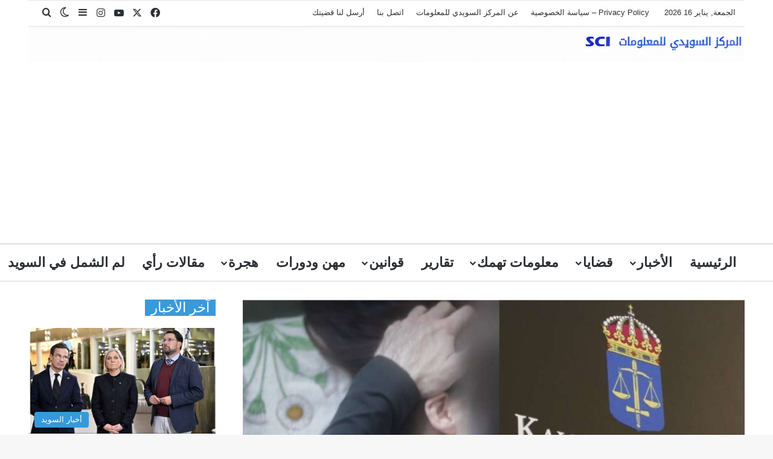

--- FILE ---
content_type: text/html; charset=UTF-8
request_url: https://www.centersweden.com/126640-2/
body_size: 271934
content:
<!DOCTYPE html>
<html dir="rtl" lang="ar" class="" data-skin="light">
<head>
	<meta charset="UTF-8" />
	<link rel="profile" href="https://gmpg.org/xfn/11" />
	<meta name='robots' content='index, follow, max-image-preview:large, max-snippet:-1, max-video-preview:-1' />

	<!-- This site is optimized with the Yoast SEO plugin v26.7 - https://yoast.com/wordpress/plugins/seo/ -->
	<title>السجن عامين وغرامة 180 ألف كرون سويدي لشاب اغتصب امرأة في حالة سكر بدون (موافقة)</title>
<link data-rocket-prefetch href="https://ajax.googleapis.com" rel="dns-prefetch">
<link data-rocket-prefetch href="https://pagead2.googlesyndication.com" rel="dns-prefetch">
<link data-rocket-prefetch href="https://fundingchoicesmessages.google.com" rel="dns-prefetch">
<link data-rocket-prefetch href="https://fonts.googleapis.com" rel="dns-prefetch">
<style id="wpr-usedcss">:root{--tie-preset-gradient-1:linear-gradient(135deg, rgba(6, 147, 227, 1) 0%, rgb(155, 81, 224) 100%);--tie-preset-gradient-2:linear-gradient(135deg, rgb(122, 220, 180) 0%, rgb(0, 208, 130) 100%);--tie-preset-gradient-3:linear-gradient(135deg, rgba(252, 185, 0, 1) 0%, rgba(255, 105, 0, 1) 100%);--tie-preset-gradient-4:linear-gradient(135deg, rgba(255, 105, 0, 1) 0%, rgb(207, 46, 46) 100%);--tie-preset-gradient-5:linear-gradient(135deg, rgb(238, 238, 238) 0%, rgb(169, 184, 195) 100%);--tie-preset-gradient-6:linear-gradient(135deg, rgb(74, 234, 220) 0%, rgb(151, 120, 209) 20%, rgb(207, 42, 186) 40%, rgb(238, 44, 130) 60%, rgb(251, 105, 98) 80%, rgb(254, 248, 76) 100%);--tie-preset-gradient-7:linear-gradient(135deg, rgb(255, 206, 236) 0%, rgb(152, 150, 240) 100%);--tie-preset-gradient-8:linear-gradient(135deg, rgb(254, 205, 165) 0%, rgb(254, 45, 45) 50%, rgb(107, 0, 62) 100%);--tie-preset-gradient-9:linear-gradient(135deg, rgb(255, 203, 112) 0%, rgb(199, 81, 192) 50%, rgb(65, 88, 208) 100%);--tie-preset-gradient-10:linear-gradient(135deg, rgb(255, 245, 203) 0%, rgb(182, 227, 212) 50%, rgb(51, 167, 181) 100%);--tie-preset-gradient-11:linear-gradient(135deg, rgb(202, 248, 128) 0%, rgb(113, 206, 126) 100%);--tie-preset-gradient-12:linear-gradient(135deg, rgb(2, 3, 129) 0%, rgb(40, 116, 252) 100%);--tie-preset-gradient-13:linear-gradient(135deg, #4D34FA, #ad34fa);--tie-preset-gradient-14:linear-gradient(135deg, #0057FF, #31B5FF);--tie-preset-gradient-15:linear-gradient(135deg, #FF007A, #FF81BD);--tie-preset-gradient-16:linear-gradient(135deg, #14111E, #4B4462);--tie-preset-gradient-17:linear-gradient(135deg, #F32758, #FFC581);--main-nav-background:#FFFFFF;--main-nav-secondry-background:rgba(0, 0, 0, .03);--main-nav-primary-color:#0088ff;--main-nav-contrast-primary-color:#FFFFFF;--main-nav-text-color:#2c2f34;--main-nav-secondry-text-color:rgba(0, 0, 0, .5);--main-nav-main-border-color:rgba(0, 0, 0, .1);--main-nav-secondry-border-color:rgba(0, 0, 0, .08);--tie-buttons-radius:100px}img:is([sizes=auto i],[sizes^="auto," i]){contain-intrinsic-size:3000px 1500px}:root{--wp-block-synced-color:#7a00df;--wp-block-synced-color--rgb:122,0,223;--wp-bound-block-color:var(--wp-block-synced-color);--wp-editor-canvas-background:#ddd;--wp-admin-theme-color:#007cba;--wp-admin-theme-color--rgb:0,124,186;--wp-admin-theme-color-darker-10:#006ba1;--wp-admin-theme-color-darker-10--rgb:0,107,160.5;--wp-admin-theme-color-darker-20:#005a87;--wp-admin-theme-color-darker-20--rgb:0,90,135;--wp-admin-border-width-focus:2px}@media (min-resolution:192dpi){:root{--wp-admin-border-width-focus:1.5px}}:root{--wp--preset--font-size--normal:16px;--wp--preset--font-size--huge:42px}.screen-reader-text{border:0;clip-path:inset(50%);height:1px;margin:-1px;overflow:hidden;padding:0;position:absolute;width:1px;word-wrap:normal!important}.screen-reader-text:focus{background-color:#ddd;clip-path:none;color:#444;display:block;font-size:1em;height:auto;left:5px;line-height:normal;padding:15px 23px 14px;text-decoration:none;top:5px;width:auto;z-index:100000}html :where(.has-border-color){border-style:solid}html :where([style*=border-top-color]){border-top-style:solid}html :where([style*=border-right-color]){border-right-style:solid}html :where([style*=border-bottom-color]){border-bottom-style:solid}html :where([style*=border-left-color]){border-left-style:solid}html :where([style*=border-width]){border-style:solid}html :where([style*=border-top-width]){border-top-style:solid}html :where([style*=border-right-width]){border-right-style:solid}html :where([style*=border-bottom-width]){border-bottom-style:solid}html :where([style*=border-left-width]){border-left-style:solid}html :where(img[class*=wp-image-]){height:auto;max-width:100%}:where(figure){margin:0 0 1em}html :where(.is-position-sticky){--wp-admin--admin-bar--position-offset:var(--wp-admin--admin-bar--height,0px)}@media screen and (max-width:600px){html :where(.is-position-sticky){--wp-admin--admin-bar--position-offset:0px}}:root{--wp--preset--aspect-ratio--square:1;--wp--preset--aspect-ratio--4-3:4/3;--wp--preset--aspect-ratio--3-4:3/4;--wp--preset--aspect-ratio--3-2:3/2;--wp--preset--aspect-ratio--2-3:2/3;--wp--preset--aspect-ratio--16-9:16/9;--wp--preset--aspect-ratio--9-16:9/16;--wp--preset--color--black:#000000;--wp--preset--color--cyan-bluish-gray:#abb8c3;--wp--preset--color--white:#ffffff;--wp--preset--color--pale-pink:#f78da7;--wp--preset--color--vivid-red:#cf2e2e;--wp--preset--color--luminous-vivid-orange:#ff6900;--wp--preset--color--luminous-vivid-amber:#fcb900;--wp--preset--color--light-green-cyan:#7bdcb5;--wp--preset--color--vivid-green-cyan:#00d084;--wp--preset--color--pale-cyan-blue:#8ed1fc;--wp--preset--color--vivid-cyan-blue:#0693e3;--wp--preset--color--vivid-purple:#9b51e0;--wp--preset--color--global-color:#3498db;--wp--preset--gradient--vivid-cyan-blue-to-vivid-purple:linear-gradient(135deg,rgb(6, 147, 227) 0%,rgb(155, 81, 224) 100%);--wp--preset--gradient--light-green-cyan-to-vivid-green-cyan:linear-gradient(135deg,rgb(122, 220, 180) 0%,rgb(0, 208, 130) 100%);--wp--preset--gradient--luminous-vivid-amber-to-luminous-vivid-orange:linear-gradient(135deg,rgb(252, 185, 0) 0%,rgb(255, 105, 0) 100%);--wp--preset--gradient--luminous-vivid-orange-to-vivid-red:linear-gradient(135deg,rgb(255, 105, 0) 0%,rgb(207, 46, 46) 100%);--wp--preset--gradient--very-light-gray-to-cyan-bluish-gray:linear-gradient(135deg,rgb(238, 238, 238) 0%,rgb(169, 184, 195) 100%);--wp--preset--gradient--cool-to-warm-spectrum:linear-gradient(135deg,rgb(74, 234, 220) 0%,rgb(151, 120, 209) 20%,rgb(207, 42, 186) 40%,rgb(238, 44, 130) 60%,rgb(251, 105, 98) 80%,rgb(254, 248, 76) 100%);--wp--preset--gradient--blush-light-purple:linear-gradient(135deg,rgb(255, 206, 236) 0%,rgb(152, 150, 240) 100%);--wp--preset--gradient--blush-bordeaux:linear-gradient(135deg,rgb(254, 205, 165) 0%,rgb(254, 45, 45) 50%,rgb(107, 0, 62) 100%);--wp--preset--gradient--luminous-dusk:linear-gradient(135deg,rgb(255, 203, 112) 0%,rgb(199, 81, 192) 50%,rgb(65, 88, 208) 100%);--wp--preset--gradient--pale-ocean:linear-gradient(135deg,rgb(255, 245, 203) 0%,rgb(182, 227, 212) 50%,rgb(51, 167, 181) 100%);--wp--preset--gradient--electric-grass:linear-gradient(135deg,rgb(202, 248, 128) 0%,rgb(113, 206, 126) 100%);--wp--preset--gradient--midnight:linear-gradient(135deg,rgb(2, 3, 129) 0%,rgb(40, 116, 252) 100%);--wp--preset--font-size--small:13px;--wp--preset--font-size--medium:20px;--wp--preset--font-size--large:36px;--wp--preset--font-size--x-large:42px;--wp--preset--spacing--20:0.44rem;--wp--preset--spacing--30:0.67rem;--wp--preset--spacing--40:1rem;--wp--preset--spacing--50:1.5rem;--wp--preset--spacing--60:2.25rem;--wp--preset--spacing--70:3.38rem;--wp--preset--spacing--80:5.06rem;--wp--preset--shadow--natural:6px 6px 9px rgba(0, 0, 0, .2);--wp--preset--shadow--deep:12px 12px 50px rgba(0, 0, 0, .4);--wp--preset--shadow--sharp:6px 6px 0px rgba(0, 0, 0, .2);--wp--preset--shadow--outlined:6px 6px 0px -3px rgb(255, 255, 255),6px 6px rgb(0, 0, 0);--wp--preset--shadow--crisp:6px 6px 0px rgb(0, 0, 0)}:where(.is-layout-flex){gap:.5em}:where(.is-layout-grid){gap:.5em}:where(.wp-block-columns.is-layout-flex){gap:2em}:where(.wp-block-columns.is-layout-grid){gap:2em}:where(.wp-block-post-template.is-layout-flex){gap:1.25em}:where(.wp-block-post-template.is-layout-grid){gap:1.25em}:root{--brand-color:#0669ff;--dark-brand-color:#0051cc;--bright-color:#FFF;--base-color:#2c2f34}html{-ms-touch-action:manipulation;touch-action:manipulation;-webkit-text-size-adjust:100%;-ms-text-size-adjust:100%}article,aside,figure,footer,header,nav,section{display:block}progress,video{display:inline-block}progress{vertical-align:baseline}[hidden],template{display:none}a{background-color:transparent}a:active,a:hover{outline-width:0}strong{font-weight:inherit}strong{font-weight:600}small{font-size:80%}img{border-style:none}svg:not(:root){overflow:hidden}figure{margin:1em 0}button,input,select,textarea{font:inherit}optgroup{font-weight:700}button,input,select{overflow:visible}button,input,select,textarea{margin:0}button,select{text-transform:none}[type=button],[type=submit],button{cursor:pointer}[disabled]{cursor:default}[type=submit],button,html [type=button]{-webkit-appearance:button}button::-moz-focus-inner,input::-moz-focus-inner{border:0;padding:0}button:-moz-focusring,input:-moz-focusring{outline:ButtonText dotted 1px}fieldset{border:1px solid silver;margin:0 2px;padding:.35em .625em .75em}legend{box-sizing:border-box;color:inherit;display:table;max-width:100%;padding:0;white-space:normal}textarea{overflow:auto}[type=checkbox],[type=radio]{box-sizing:border-box;padding:0}[type=number]::-webkit-inner-spin-button,[type=number]::-webkit-outer-spin-button{height:auto}[type=search]{-webkit-appearance:textfield}[type=search]::-webkit-search-cancel-button,[type=search]::-webkit-search-decoration{-webkit-appearance:none}*{padding:0;margin:0;list-style:none;border:0;outline:0;box-sizing:border-box}:after,:before{box-sizing:border-box}body{background:#f7f7f7;color:var(--base-color);font-family:-apple-system,BlinkMacSystemFont,"Segoe UI",Roboto,Oxygen,Oxygen-Sans,Ubuntu,Cantarell,"Helvetica Neue","Open Sans",Arial,sans-serif;font-size:13px;line-height:21px}.the-subtitle,h1,h3{line-height:1.4;font-weight:600}h1{font-size:41px;font-weight:700}h3{font-size:23px}.the-subtitle{font-size:17px}a{color:var(--base-color);text-decoration:none;transition:.15s}a:hover{color:var(--brand-color)}embed,img,object{max-width:100%;height:auto}iframe{max-width:100%}p{line-height:1.7}.screen-reader-text{clip:rect(1px,1px,1px,1px);position:absolute!important;height:1px;width:1px;overflow:hidden}.header-layout-3.no-stream-item .logo-container{width:100%;float:none}@media (max-width:768px){.hide_related #related-posts{display:none!important}}.tie-icon:before,[class*=" tie-icon-"],[class^=tie-icon-]{font-family:tiefonticon!important;speak:never;font-style:normal;font-weight:400;font-variant:normal;text-transform:none;line-height:1;-webkit-font-smoothing:antialiased;-moz-osx-font-smoothing:grayscale;display:inline-block}#autocomplete-suggestions,.tie-popup{display:none}.container{margin-right:auto;margin-left:auto;padding-left:15px;padding-right:15px}.container:after{content:"";display:table;clear:both}@media (min-width:768px){.container{width:100%}}@media (min-width:1200px){.container{max-width:1200px}}.tie-row{margin-left:-15px;margin-right:-15px}.tie-row:after{content:"";display:table;clear:both}.tie-col-md-12,.tie-col-md-4,.tie-col-md-8,.tie-col-xs-12{position:relative;min-height:1px;padding-left:15px;padding-right:15px}.tie-col-xs-12{float:left}.tie-col-xs-12{width:100%}@media (min-width:992px){.tie-col-md-12,.tie-col-md-4,.tie-col-md-8{float:left}.tie-col-md-4{width:33.33333%}.tie-col-md-8{width:66.66667%}.tie-col-md-12{width:100%}}.tie-alignleft{float:left}.tie-alignright{float:right}.clearfix:after,.clearfix:before{content:"\0020";display:block;height:0;overflow:hidden}.clearfix:after{clear:both}#tie-wrapper,.tie-container{height:100%;min-height:650px}.tie-container{position:relative;overflow:hidden}#tie-wrapper{background:#fff;position:relative;z-index:108;height:100%;margin:0 auto}.container-wrapper{background:#fff;border:1px solid rgba(0,0,0,.1);border-radius:2px;padding:30px}#content{margin-top:30px}.site-content{-ms-word-wrap:break-word;word-wrap:break-word}@media (min-width:992px){.border-layout #tie-container{margin:25px}.border-layout:after,.border-layout:before{background:inherit;content:"";display:block;height:25px;left:0;bottom:0;position:fixed;width:100%;z-index:110}.border-layout:before{top:0;bottom:auto}.border-layout.admin-bar:before{top:32px}.border-layout #main-nav.fixed-nav{left:25px;right:25px;width:calc(100% - 50px)}}.theme-header{background:#fff;position:relative;z-index:999}.theme-header:after{content:"";display:table;clear:both}#menu-components-wrap{display:flex;justify-content:space-between;width:100%;flex-wrap:wrap}.logo-row{position:relative}#logo{margin-top:40px;margin-bottom:40px;display:block;float:left}#logo img{vertical-align:middle}#logo a{display:inline-block}.has-full-width-logo #logo{margin:0}.has-full-width-logo #logo a,.has-full-width-logo #logo img{width:100%;height:auto;display:block}.has-full-width-logo #logo{float:none;text-align:center}.has-full-width-logo #logo img{margin-right:auto;margin-left:auto}.has-full-width-logo .logo-container{width:100%;float:none}.components{display:flex;align-items:center;justify-content:end}.components>li{position:relative}.components>li.social-icons-item{margin:0}.components>li>a{display:block;position:relative;width:30px;text-align:center;font-size:16px;white-space:nowrap}.components>li:hover>a,.components>li>a:hover{z-index:2}.components .tie-weather-widget{color:var(--base-color)}.main-nav-dark .main-nav .tie-weather-widget{color:#fff}.top-nav-dark .top-nav .tie-weather-widget{color:#ccc}.header-layout-1 #menu-components-wrap{display:flex;justify-content:flex-end}.header-layout-1 .main-menu-wrapper{display:table;width:100%}.header-layout-1 #logo{line-height:1;float:left;margin-top:20px;margin-bottom:20px}@media (max-width:991px){#content{margin-top:15px}#theme-header.mobile-header-centered #logo{float:none;text-align:center}.header-layout-1 .main-menu-wrapper,.logo-container{border-width:0;display:flex;flex-flow:row nowrap;align-items:center;justify-content:space-between}}.mobile-header-components{display:none;z-index:10;height:30px;line-height:30px;flex-wrap:nowrap;flex:1 1 0%}.mobile-header-components .components{float:none;display:flex!important;justify-content:flex-start}.mobile-header-components .components li.custom-menu-link{display:inline-block;float:none}.mobile-header-components .components li.custom-menu-link>a{width:20px;padding-bottom:15px}.header-layout-1.main-nav-dark .mobile-header-components .components li.custom-menu-link>a{color:#fff}.mobile-header-components [class*=" tie-icon-"],.mobile-header-components [class^=tie-icon-]{font-size:18px;width:20px;height:20px;vertical-align:middle}.mobile-header-components .tie-mobile-menu-icon{font-size:20px}.mobile-header-components .tie-icon-grid-4{transform:scale(1.75)}.mobile-header-components .menu-text-wrapper{white-space:nowrap;width:auto!important}.mobile-header-components .menu-text{color:var(--base-color);line-height:30px;font-size:12px;padding:0 0 0 5px;display:inline-block;transition:color .4s}.dark-skin .mobile-header-components .menu-text,.main-nav-dark.header-layout-1 .mobile-header-components .menu-text{color:#fff}#mobile-header-components-area_1 .components li.custom-menu-link>a{margin-right:15px}#mobile-header-components-area_2 .components{flex-direction:row-reverse}#mobile-header-components-area_2 .components li.custom-menu-link>a{margin-left:15px}@media (max-width:991px){.logo-container:after,.logo-container:before{height:1px}.mobile-components-row .logo-wrapper{height:auto!important}.mobile-components-row .logo-container,.mobile-components-row.header-layout-1 .main-menu-wrapper{flex-wrap:wrap}.mobile-components-row:not(.header-layout-1) #logo{flex:1 0 100%;order:-1}.mobile-components-row .mobile-header-components{padding:5px 0;height:45px}.mobile-components-row .mobile-header-components .components li.custom-menu-link>a{padding-bottom:0}#tie-body #mobile-container,.mobile-header-components{display:block}#slide-sidebar-widgets{display:none}}.top-nav{background-color:#fff;position:relative;z-index:10;line-height:40px;border:1px solid rgba(0,0,0,.1);border-width:1px 0;color:var(--base-color);clear:both}.main-nav-below.top-nav-above .top-nav{border-top-width:0}.top-nav a:not(.button):not(:hover){color:var(--base-color)}.top-nav .components>li:hover>a{color:var(--brand-color)}.topbar-wrapper{display:flex;min-height:40px}.top-nav .tie-alignleft,.top-nav .tie-alignright{flex-grow:1;position:relative}.topbar-today-date{padding-right:15px;flex-shrink:0}.top-menu .menu a{padding:0 10px}.top-menu .menu li:hover>a{color:var(--brand-color)}.top-menu .menu ul{display:none;position:absolute;background:#fff}.top-menu .menu li:hover>ul{display:block}.top-menu .menu li{position:relative}.top-menu .menu ul.sub-menu a{width:200px;line-height:20px;padding:10px 15px}.tie-alignright .top-menu{float:right;border-width:0 1px}@media (min-width:992px){.top-nav-boxed .topbar-wrapper{padding-right:15px;padding-left:15px}.top-nav-boxed .top-nav{background:0 0!important;border-width:0}.top-nav-boxed .topbar-wrapper{background:#fff;border:1px solid rgba(0,0,0,.1);border-width:1px 0;width:100%}}.top-nav .tie-alignleft .components,.top-nav .tie-alignleft .components>li{float:left;justify-content:start}.top-nav-dark .top-nav{background-color:#2c2e32;color:#ccc}.top-nav-dark .top-nav *{border-color:rgba(255,255,255,.1)}.top-nav-dark .top-nav .components>li.social-icons-item .social-link:not(:hover) span,.top-nav-dark .top-nav .components>li>a{color:#ccc}.top-nav-dark .top-nav .components>li:hover>a{color:#fff}.top-nav-dark .top-nav .top-menu li a{color:#ccc;border-color:rgba(255,255,255,.04)}.top-nav-dark .top-menu ul{background:#2c2e32}.top-nav-dark .top-menu li:hover>a{background:rgba(0,0,0,.1);color:var(--brand-color)}.top-nav-dark.top-nav-boxed .top-nav{background-color:transparent}.top-nav-dark.top-nav-boxed .topbar-wrapper{background-color:#2c2e32}.top-nav-dark.top-nav-boxed.top-nav-above.main-nav-below .topbar-wrapper{border-width:0}@media (max-width:991px){.theme-header .components,.top-menu,.top-nav:not(.has-breaking-news),.topbar-today-date{display:none}}.main-nav-wrapper{position:relative;z-index:4}.main-nav{background-color:var(--main-nav-background);color:var(--main-nav-primary-color);position:relative;border:1px solid var(--main-nav-main-border-color);border-width:1px 0}.main-menu-wrapper{position:relative}.theme-header:not(.main-nav-boxed) .fixed-nav .main-menu-wrapper{background:0 0!important}@media (min-width:992px){.header-menu .menu{display:flex}.header-menu .menu a{display:block;position:relative}.header-menu .menu>li>a{white-space:nowrap}.header-menu .menu .sub-menu a{padding:8px 10px}.header-menu .menu a:hover,.header-menu .menu li:hover>a{z-index:2}.header-menu .menu ul:not(.sub-menu-columns):not(.sub-menu-columns-item):not(.sub-list):not(.mega-cat-sub-categories):not(.slider-arrow-nav){box-shadow:0 2px 5px rgba(0,0,0,.1)}.header-menu .menu ul li{position:relative}.header-menu .menu ul a{border-width:0 0 1px;transition:.15s}.header-menu .menu ul ul{top:0;left:100%}#main-nav{z-index:9;line-height:60px}.main-menu .menu a{transition:.15s}.main-menu .menu>li>a{padding:0 14px;font-size:14px;font-weight:700}.main-menu .menu>li>.menu-sub-content{border-top:2px solid var(--main-nav-primary-color)}.main-menu .menu ul{line-height:20px;z-index:1}.main-menu .menu-sub-content{background:var(--main-nav-background);display:none;padding:15px;width:230px;position:absolute;box-shadow:0 3px 4px rgba(0,0,0,.2)}.main-menu .menu-sub-content a{width:200px}.main-menu ul li:hover>.menu-sub-content,.main-menu ul li[aria-expanded=true]>.mega-menu-block,.main-menu ul li[aria-expanded=true]>ul{display:block;z-index:1}nav.main-nav.menu-style-solid-bg .menu>li:hover>a{background-color:var(--main-nav-primary-color);color:var(--main-nav-contrast-primary-color)}.header-layout-1 .main-menu-wrap .menu>li:only-child:not(.mega-menu){position:relative}.header-layout-1 .main-menu-wrap .menu>li:only-child>.menu-sub-content{right:0;left:auto}.header-layout-1 .main-menu-wrap .menu>li:only-child>.menu-sub-content ul{left:auto;right:100%}nav.main-nav .components>li:hover>a{color:var(--brand-color)}.main-nav .components li a:hover,.main-nav .menu ul li:hover>a:not(.megamenu-pagination){color:var(--main-nav-primary-color)}.main-nav .components li a,.main-nav .menu a{color:var(--main-nav-text-color)}.main-nav .components li a.button:hover{color:var(--main-nav-contrast-primary-color)}.main-nav-light{--main-nav-background:#FFFFFF;--main-nav-secondry-background:rgba(0, 0, 0, .03);--main-nav-primary-color:var(--brand-color);--main-nav-contrast-primary-color:var(--bright-color);--main-nav-text-color:var(--base-color);--main-nav-secondry-text-color:rgba(0, 0, 0, .5);--main-nav-main-border-color:rgba(0, 0, 0, .1);--main-nav-secondry-border-color:rgba(0, 0, 0, .08)}.main-nav-light.fixed-nav{background-color:rgba(255,255,255,.95)}.main-nav-dark{--main-nav-background:#1f2024;--main-nav-secondry-background:rgba(0, 0, 0, .2);--main-nav-primary-color:var(--brand-color);--main-nav-contrast-primary-color:var(--bright-color);--main-nav-text-color:#FFFFFF;--main-nav-secondry-text-color:rgba(225, 255, 255, .5);--main-nav-main-border-color:rgba(255, 255, 255, .07);--main-nav-secondry-border-color:rgba(255, 255, 255, .04)}.main-nav-dark .main-nav{border-width:0}.main-nav-dark .main-nav.fixed-nav{background-color:rgba(31,32,36,.95)}.mega-menu>a:before,header .menu-item-has-children>a:before{content:'';position:absolute;right:10px;top:50%;bottom:auto;transform:translateY(-50%);font-family:tiefonticon!important;font-style:normal;font-weight:400;font-variant:normal;text-transform:none;content:"\f079";font-size:11px;line-height:1}.mega-menu .menu-item-has-children>a:before,header .menu-item-has-children .menu-item-has-children>a:before{content:"\f106";font-size:15px}.menu .mega-menu:not(.is-icon-only)>a,.menu>.menu-item-has-children:not(.is-icon-only)>a{padding-right:25px}.dark-skin .main-nav-below.top-nav-above #main-nav{border-width:0}.header-layout-1.main-nav-below.top-nav-above .main-nav{margin-top:-1px;border-top-width:0}}#theme-header.header-layout-1>div:only-child nav{border-width:0!important}@media only screen and (min-width:992px) and (max-width:1100px){.main-nav .menu>li:not(.is-icon-only)>a{padding-left:7px;padding-right:7px}.main-nav .menu>li:not(.is-icon-only)>a:before{display:none}}.theme-header .fixed-nav{position:fixed;width:100%;top:0;bottom:auto!important;z-index:100;will-change:transform;transform:translateY(-100%);transition:transform .3s;box-shadow:rgba(99,99,99,.2) 0 2px 8px 0;border-width:0;background-color:rgba(255,255,255,.95)}.theme-header .fixed-nav:not(.just-before-sticky){line-height:60px!important}.admin-bar .theme-header .fixed-nav{top:32px}@media (max-width:782px){.admin-bar .theme-header .fixed-nav{top:46px}}@media (max-width:600px){.admin-bar .theme-header .fixed-nav{top:0}}.theme-header .fixed-nav .container{opacity:.95}.theme-header .fixed-nav .main-menu,.theme-header .fixed-nav .main-menu-wrapper{border-top:0}.theme-header .fixed-nav.unpinned-no-transition{transition:none}.theme-header .default-behavior-mode.fixed-unpinned,.theme-header .fixed-pinned{transform:translate3d(0,0,0)}@media (max-width:991px){.theme-header .fixed-nav{transition:none}.fixed-nav#main-nav.sticky-nav-slide.sticky-down,.fixed-nav#main-nav.sticky-up,.fixed-nav.logo-container.sticky-nav-slide.sticky-down,.fixed-nav.logo-container.sticky-up{transition:transform .4s ease}.sticky-type-slide .fixed-nav#main-nav.sticky-nav-slide-visible,.sticky-type-slide .fixed-nav.logo-container.sticky-nav-slide-visible{transform:translateY(0)}.fixed-nav.default-behavior-mode{transform:none!important}#tie-wrapper header#theme-header{box-shadow:none;background:0 0!important}.header-layout-1 .main-nav,.logo-container{border-width:0;box-shadow:0 3px 7px 0 rgba(0,0,0,.1)}.header-layout-1 .main-nav,.logo-container{background-color:#fff}.dark-skin .logo-container,.main-nav-dark.header-layout-1 .main-nav{background-color:#1f2024}.dark-skin #theme-header .logo-container.fixed-nav{background-color:rgba(31,32,36,.95)}.header-layout-1 #menu-components-wrap,.header-layout-3 .main-nav-wrapper{display:none}.main-menu-wrapper .main-menu-wrap{width:100%}}.magazine2 .container-wrapper{border-width:0;padding:0;background-color:transparent;opacity:.99}@media (min-width:992px){.border-layout .theme-header .fixed-nav{top:25px}.border-layout.admin-bar .theme-header .fixed-nav{top:57px}.magazine2 .sidebar-left .sidebar,.magazine2.sidebar-left .sidebar{padding-right:40px}.magazine2 .sidebar-right .sidebar,.magazine2.sidebar-right .sidebar{padding-left:40px}}.magazine2.page .entry-content{padding-top:0}.magazine2 .mag-box,.magazine2 .sidebar .container-wrapper,.magazine2 .sidebar .tie-weather-widget{margin-bottom:50px}.dark-skin .magazine2 .container-wrapper{background-color:transparent}.magazine2.post-layout-2 .entry-header-outer{padding:0 0 20px}.magazine2.post-layout-2 .featured-area,.magazine2.search .entry-header-outer{margin-bottom:30px}.magazine2 .share-buttons-bottom{border:1px solid rgba(0,0,0,.1);padding:15px}.magazine2 .post-components>div{margin-top:50px}@media (max-width:991px){.magazine2 .mag-box,.magazine2 .sidebar .container-wrapper,.magazine2 .sidebar .tie-weather-widget{margin-bottom:30px}.magazine2.post-layout-2 .featured-area,.magazine2.search .entry-header-outer{margin-bottom:20px}.magazine2 .post-components>div{margin-top:30px}}.magazine2 .entry-content{padding:0 0 30px}@media (max-width:670px){.magazine2 .entry-content{padding:0 0 15px}}.magazine2 .post-element .entry-content{padding:15px 0 0}.main-nav-dark .main-nav input,.top-nav-dark .top-nav input{color:#ccc}.top-nav-dark .top-nav input{color:#ccc}input,select,textarea{border:1px solid rgba(0,0,0,.1);color:var(--base-color);font-size:13px;outline:0;padding:10px 12px;line-height:23px;border-radius:2px;transition:background .3s,border .3s;max-width:100%;background-color:transparent}input:hover,input[type=text]:focus,select:focus,select:hover,textarea:focus,textarea:hover{background-color:rgba(0,0,0,.03)}input:not([type=checkbox]):not([type=radio]),textarea{appearance:none;outline:0}textarea{width:100%}select{padding:5px;height:30px;-webkit-appearance:menulist}select[multiple]{height:auto}[type=radio]{appearance:radio}@media (max-width:767px){input:not([type=submit]),select,textarea{font-size:16px!important}.entry-header .post-meta>div,.entry-header .post-meta>span,.main-content .post-meta>div,.main-content .post-meta>span{float:left}}.button,[type=submit]{width:auto;position:relative;background-color:var(--tie-buttons-color,var(--brand-color));color:var(--tie-buttons-text,var(--bright-color));border-radius:var(--tie-buttons-radius,2px);border:var(--tie-buttons-border-width,0) solid var(--tie-buttons-border-color,var(--brand-color));padding:10px 25px;margin:0;font-weight:600;font-size:14px;display:inline-block;text-align:center;line-height:21px;cursor:pointer;text-decoration:none;vertical-align:middle;transition:.3s;appearance:none}.button:hover,[type=submit]:hover{background-color:var(--tie-buttons-hover-color,var(--dark-brand-color));color:var(--tie-buttons-hover-text,var(--bright-color));text-decoration:none}code{font-family:Inconsolata,Monaco,MonacoRegular,monospace;font-size:13px;line-height:1.6}code{background-color:#d1d1d1;color:#1a1a1a;padding:.125em .25em}::-moz-selection{background:var(--brand-color);color:var(--bright-color);text-shadow:none}::selection{background:var(--brand-color);color:var(--bright-color);text-shadow:none}@media (min-width:992px){.sidebar-right .main-content{float:left}.sidebar-right .sidebar{float:right}.magazine2 .sidebar-right .main-content,.sidebar-right.magazine2 .main-content{padding-right:5px}.sidebar-left .main-content{float:right;padding-left:5px}.sidebar-left .sidebar{float:left}.magazine2 .sidebar-left .main-content,.sidebar-left.magazine2 .main-content{padding-left:5px}}.full-width .main-content{width:100%}@keyframes tieSlideInUp{from{transform:translate3d(0,20px,0);opacity:0}to{transform:translate3d(0,0,0);opacity:1}}#tie-body .tie-animate-slideInUp{opacity:0;animation:.4s forwards tieSlideInUp;animation-delay:.3}.is-thumb-overlay-disabled .post-thumb:hover{opacity:.85!important}.post-thumb{position:relative;height:100%;display:block;backface-visibility:hidden;transform:rotate(0);transition:opacity .2s}.post-thumb img{width:100%;display:block}.post-thumb .post-cat-wrap{position:absolute;bottom:10px;margin:0;right:10px}.post-meta{margin:10px 0 8px;font-size:12px;overflow:hidden}.post-meta,.post-meta a:not(:hover){color:#666}.post-meta .meta-item{margin-right:8px;display:inline-block}.post-meta .meta-item.tie-icon:before{padding-right:3px}.post-meta .no-avatars .author-name:before{content:"\f007";padding-right:3px}.post-meta .tie-alignright .meta-item:last-child{margin:0!important}.post-cat-wrap{position:relative;z-index:3;pointer-events:auto;margin-bottom:5px;font-weight:400;font-family:inherit!important;line-height:0;display:block}.post-cat{display:inline-block;background:var(--brand-color);color:var(--bright-color);padding:0 11px;font-size:13px;line-height:2em;margin-right:4px;position:relative;white-space:nowrap;word-wrap:normal;letter-spacing:0;transition:.3s;border-radius:4px}.post-cat:first-child:last-child{margin:0}a.post-cat:hover{background:var(--dark-brand-color);color:var(--bright-color)}.slider-arrow-nav{float:right;margin-left:5px}.slider-arrow-nav li{float:left;clear:none}.slider-arrow-nav a{border:1px solid rgba(0,0,0,.1);margin-left:5px;font-size:12px;line-height:20px;width:22px;height:22px;text-align:center;display:inline-block;cursor:pointer;border-radius:2px}.slider-arrow-nav a:not(.pagination-disabled):hover{background-color:var(--brand-color);color:var(--bright-color);border-color:var(--brand-color)}.widget-pagination-wrapper{clear:both;overflow:hidden;margin-top:15px!important}.widget-pagination-wrapper .slider-arrow-nav{display:flex;float:none;margin:0;justify-content:center}.widget-pagination-wrapper .slider-arrow-nav li{margin:0;padding:0}.widget-pagination-wrapper .slider-arrow-nav a{width:30px;height:30px;line-height:28px}.widget-pagination-wrapper .widget-pagination{margin-top:0!important}#breadcrumb{margin:50px 0 0}#breadcrumb,#breadcrumb a:not(:hover){color:#666}.entry-header-outer #breadcrumb{margin:0 0 20px;padding:0}.author-signature img{margin-top:10px;max-width:150px}.social-icons-item{float:right;margin-left:6px;position:relative}.social-icons-item .social-link span{color:var(--base-color);transition:.15s;line-height:unset}.social-icons .social-icons-item .social-link,.social-icons-widget .social-icons-item .social-link{width:24px;height:24px;line-height:24px;padding:0;display:block;text-align:center;border-radius:2px}.social-icons-widget .social-icons-item .social-link:hover span{color:#fff}.main-nav .components>li.social-icons-item .social-link:hover{background-color:transparent!important}.main-nav .components>li.social-icons-item .social-link:not(:hover) span{color:var(--main-nav-text-color)}.top-nav .components>li.social-icons-item .social-link:hover{background-color:transparent!important}.top-nav .components>li.social-icons-item .social-link:not(:hover) span{color:var(--base-color)}.social-icons-item .facebook-social-icon{background-color:#4080ff!important}.social-icons-item .facebook-social-icon span{color:#4080ff}.social-icons-item .twitter-social-icon{background-color:#000!important}.social-icons-item .twitter-social-icon span{color:#000}.social-icons-item .instagram-social-icon{background-color:#c13584!important}.social-icons-item .instagram-social-icon span{color:#c13584}.social-icons-item .youtube-social-icon{background-color:#ef4e41!important}.social-icons-item .youtube-social-icon span{color:#ef4e41}ul:not(.solid-social-icons) .social-icons-item a:not(:hover){background-color:transparent!important}.solid-social-icons .social-link{background-color:var(--base-color);transition:opacity .3s}.dark-skin .solid-social-icons .social-link{background-color:#27292d;border-color:#27292d}.solid-social-icons .social-link span{color:#fff!important;transition:.1s}.solid-social-icons .social-link:hover{opacity:.8}.featured-area.video-is-sticky,.tie-fluid-width-video-wrapper{width:100%;position:relative;padding:0;padding-top:56%}.entry .tie-fluid-width-video-wrapper{clear:both}.tie-fluid-width-video-wrapper embed,.tie-fluid-width-video-wrapper iframe,.tie-fluid-width-video-wrapper object{position:absolute;top:0;left:0;width:100%;height:100%}.theme-notice{background:#fff6ac;padding:10px;color:#000!important;display:block;clear:both}#the-post .theme-notice{margin-bottom:10px}.loader-overlay{opacity:1;perspective:10000px;background:0 0;position:absolute;left:50%;top:50%;bottom:auto;right:auto;transform:translateX(-50%) translateY(-50%)}.entry-header{padding:30px 30px 0;margin-bottom:20px}@media (max-width:991px){.entry-header{padding:20px 20px 0}}#tie-body .action a:hover,#tie-body .post-cat:hover,#tie-body .tabs>li>a:hover,#tie-body a.button:hover,#tie-body a.remove:hover{text-decoration:none!important}#is-scroller-outer{visibility:hidden;width:100px;height:0;overflow:scroll}#is-scroller{width:100%}.entry{line-height:1.7;font-size:15px}.entry p{margin-bottom:25px;line-height:1.7}.entry p:last-child{margin:0}@media (max-width:767px){.page #breadcrumb .current,.single-post #breadcrumb .current{display:none}.container-wrapper,.entry-content{padding:20px 15px}}.section-item{position:relative;padding:30px 0 0;clear:both}.mag-box-title{display:flex;align-items:flex-start;margin-bottom:20px}.mag-box-title h3{font-size:18px;margin-right:20px;flex:0 0 auto;max-width:calc(100% - 145px);float:left}.mag-box-title h3:only-child{max-width:100%}.mag-box-title .tie-alignright{flex-grow:1;-ms-flex-positive:1;width:100%}.flexMenu-viewMore>a{position:relative;z-index:5}.flexMenu-viewMore>a>span{display:inline-block;line-height:22px;font-size:16px}.mag-box-container{position:relative}.mag-box .posts-items li:first-child{margin-top:0}.mag-box{margin-bottom:30px;clear:both}.mag-box .is-loading{opacity:.5;transition:opacity .3s}.mag-box .posts-items{clear:both;margin:0 -2%}.mag-box .posts-items li{float:left;width:50%;margin-top:24px;padding:0 2%}@media (max-width:670px){.mag-box .posts-items li{width:100%}.mag-box .posts-items li:not(:first-child){margin-top:14px}}.mag-box .posts-items-loaded-ajax{margin-top:24px!important}.mag-box .post-title{font-size:20px;line-height:1.4}.mag-box .post-meta{margin:0 0 3px}.mag-box li:not(:first-child) .post-thumb{float:left;margin-right:15px}.mag-box li:not(:first-child) .post-title{font-size:16px}.show-more-button{border:1px solid rgba(0,0,0,.1);height:50px;line-height:50px;position:relative;text-align:center;display:block;font-weight:600;cursor:pointer;clear:both}.mag-box .show-more-button{margin:25px -30px -30px;border-width:1px 0 0}@media (max-width:767px){.mag-box .show-more-button{margin:20px -15px -20px}}.magazine2 .show-more-button{border-width:1px;margin:35px auto 0;max-width:350px}@media (max-width:991px){.section-item{padding-top:15px}.mag-box{margin-bottom:15px}.magazine2 .show-more-button{margin-top:20px}}.pagination-disabled{opacity:.5;cursor:default!important}.pagination-disabled,.pagination-disabled:hover{color:#888!important}.tabs{transition:opacity .3s;max-height:75px;width:100%;padding:0;border:1px solid rgba(0,0,0,.1);border-width:0 0 1px;display:flex;flex-flow:row wrap}.tabs li{display:inline-block;position:relative;padding:0!important}.tabs a{background:rgba(0,0,0,.02);display:block;text-align:center;border:1px solid rgba(0,0,0,.1);border-width:0 1px 1px 0;font-size:15px}.tabs a:not(:hover){color:var(--base-color)}.dark-skin .tabs a:not(:hover){color:#ccc}.tabs>li>a{line-height:65px;padding:0 15px;border-bottom-color:transparent}body .tabs.tabs .active>a{background:rgba(225,225,255,.05);color:var(--brand-color)}.tab-content{padding:30px;display:none}.tab-content{position:relative;transition:.3s}.tab-content-elements li{opacity:0}.tab-content:not(.is-not-active):first-of-type{display:block}.tab-content:not(.is-not-active):first-of-type .tab-content-elements li{opacity:1}.normal-side .tabs{display:flex}.normal-side .tabs li{flex-grow:1}.normal-side .tabs a{overflow:hidden;text-overflow:ellipsis;white-space:nowrap;padding:0 10px!important}.normal-side .tabs a span{font-size:20px;vertical-align:sub}.normal-side .tabs li:last-child a{border-right-width:0}.dark-skin .normal-side .tabs{border-color:#2c3033}.dark-skin .normal-side .tabs a{background:rgba(0,0,0,.1);border-color:transparent rgba(255,255,255,.1)}@media (max-width:320px){.normal-side .tabs{max-height:none;border-bottom:0}.normal-side .tabs li{display:block;width:100%;float:none}.normal-side .tabs a{border-bottom-color:rgba(0,0,0,.1);border-width:0 0 1px}.dark-skin .normal-side .tabs a{border-bottom-color:rgba(255,255,255,.1)}}.magazine2:not(.block-head-4) .dark-widgetized-area .tab-content{padding:0}.magazine2:not(.block-head-4) .dark-widgetized-area ul.tabs{margin-bottom:20px;border-width:0;max-height:55px}.magazine2:not(.block-head-4) .dark-widgetized-area ul.tabs a{border:0;color:#fff;line-height:55px;background-color:#27292d}.magazine2:not(.block-head-4) .dark-widgetized-area ul.tabs a:before{display:none}.magazine2:not(.block-head-4) .dark-widgetized-area ul.tabs .active a,.magazine2:not(.block-head-4) .dark-widgetized-area ul.tabs a:hover{background:var(--brand-color);color:var(--bright-color)}.dark-skin .mag-box .tabs{border-color:#2c3033}.dark-skin .mag-box .tabs a{border-color:transparent rgba(255,255,255,.1)}.dark-skin .mag-box .tabs.tabs .active a{background-color:#1f2024}.dark-skin .magazine2 .tabs.tabs .active>a{background-color:rgba(0,0,0,.1)}.magazine2 .tab-content{padding:30px 0 0}@media (max-width:767px){.tab-content{padding:20px}.magazine2 .tab-content{padding:20px 0 0}}.magazine2 .tabs{border-width:1px}.dark-skin .magazine2 .tabs{border-color:rgba(255,255,255,.05)}.magazine2 .tabs>.active>a{border-bottom-color:inherit}.page .entry-header-outer{padding-bottom:0}.page .entry-content{padding-top:30px}.search .entry-header-outer{border-radius:2px;border-bottom-right-radius:0;border-bottom-left-radius:0}.search .entry-header-outer #breadcrumb{margin-bottom:20px;padding:0}.search .main-content>div:last-child{margin-bottom:0}.search .mag-box .container-wrapper{border-top-width:0;border-radius:2px;border-top-left-radius:0;border-top-right-radius:0}.search .mag-box{margin-bottom:0}div.post-element{padding:0;position:relative;margin-bottom:50px;overflow:hidden}div.post-element .featured-area{margin-bottom:0}div.post-element div.entry-content{padding:30px}div.post-element div.entry-content img{min-width:100%}.media-page-layout{margin-top:0}.media-page-layout .post-element{border:0!important}.media-page-layout .loader-overlay{top:200px}.full-width .entry-header-outer{text-align:center}.full-width .media-page-layout:not(.masonry-with-spaces){padding-top:0}#masonry-grid:not(.masonry-loaded) .post-element{float:left;opacity:0}.search .entry-header-outer+#media-page-layout{margin-top:30px}.block-head-4 .has-block-head-4,.block-head-4 .mag-box-title h3{position:relative;opacity:.99;display:inline-block!important;width:auto;font-size:15px;line-height:1.3;font-weight:500;margin-bottom:20px;padding:5px 10px;color:var(--bright-color)}.block-head-4 .has-block-head-4:before,.block-head-4 .mag-box-title h3:before{content:'';position:absolute;left:0;top:0;width:100%;height:100%;background-color:var(--brand-color);z-index:-1}.block-head-4 .mag-box-title h3 a{color:var(--bright-color)}.block-head-4 .mag-box-title h3 a:hover{opacity:.8}.block-head-4 .mag-box-title{position:relative;margin-bottom:0}.block-head-4 .mag-box-title h3{font-size:18px}.block-head-4 .mag-box-title .tie-alignright{margin-top:6px}.block-head-4 .widget-title{padding:0 10px}.block-head-4 .widget-title .the-subtitle{line-height:27px}.block-head-4#tie-body .widget-title,.block-head-4#tie-body .widget-title a:not(:hover){color:#fff}.block-head-4#tie-body .widget-title:before{background:#111}.block-head-4 #check-also-box .widget-title{padding-left:30px}.block-head-4 #check-also-close{top:4px;left:5px}.block-head-4 .widget-title a:not(:hover){color:#fff}.block-head-4 #footer .widget,.block-head-4 .mag-box>.container-wrapper,.block-head-4 .side-aside .widget,.block-head-4 .widget-title{opacity:.99}.block-head-4.magazine2 .tabs{border:1px solid var(--brand-color);border-radius:2px;max-height:40px}.block-head-4.magazine2 .tabs>li>a{line-height:38px;border-width:0;padding:0 20px}.block-head-4.magazine2 .tabs li a{color:var(--brand-color);background-color:transparent}.block-head-4.magazine2 .tabs li a:hover{color:var(--dark-brand-color)}.block-head-4.magazine2 .tabs.tabs li.active a{color:var(--bright-color);background-color:var(--brand-color)}.side-aside{position:fixed;top:0;z-index:111;visibility:hidden;width:350px;max-width:100%;height:100%;background:#fff;background-repeat:no-repeat;background-position:center top;background-size:cover;transition:transform,visibility;transition-duration:.5s;transition-timing-function:cubic-bezier(0.55,0,0.1,1) 0s;overflow-y:auto}@media (min-width:992px){.side-aside{right:0;transform:translate(350px,0)}.side-aside:not(.slide-sidebar-desktop){display:none}}#footer .container-wrapper{padding:15px 0;margin:0;background:0 0;box-shadow:none}.site-footer{margin-top:50px;padding:0}.site-footer .widget{margin-bottom:0;border:0}.site-footer .widget.buddypress{margin-bottom:30px}.site-footer .widget.tie-weather-widget{margin:15px 0}.site-footer .posts-list-counter .posts-list-items li.widget-post-list:before{border-color:#2c2f34}.site-info{background:#161619;padding:20px 0;line-height:32px;text-align:center}.copyright-text{font-size:13px}.footer-menu{text-align:center}.footer-menu li{display:inline-block;margin:0 5px}.site-info .social-icons{text-align:center}.site-info .social-icons li{float:none;display:inline-block;margin:0}.site-info .social-icons li a span{color:#ccc}.site-info .social-icons li a:hover span{color:#fff}a.go-to-top-button{width:42px;height:42px;line-height:40px;background:var(--brand-color);text-align:center;display:block;position:fixed;bottom:-100px;right:20px;z-index:3;color:#fff;transition:.3s;font-size:22px;box-shadow:0 5px 25px rgba(0,0,0,.3);border-radius:50%}a.go-to-top-button:hover{opacity:.85}a.go-to-top-button.show-top-button{bottom:20px}.border-layout a.go-to-top-button.show-top-button{bottom:30px}@media (max-width:767px){.site-footer .widget{margin-bottom:20px}.site-info .social-icons li a{width:48px!important;height:48px!important;line-height:48px!important;font-size:18px;margin-top:10px}.site-info .tie-alignleft,.site-info .tie-alignright{float:none}a.go-to-top-button{right:5px}a.go-to-top-button.show-top-button{bottom:45px}}.dark-skin{--lazyload-loading-color:#161717}.dark-skin,.dark-skin body{background-color:var(--tie-dark-skin-bg-main,#1f2024);color:#fff}.dark-skin .change-skin-icon:before{content:"\f113"}.dark-skin input:not([type=submit]),.dark-skin select,.dark-skin textarea{color:#ccc}.dark-skin .entry h1,.dark-skin .entry h3,.dark-skin a:not(:hover){color:#fff}.dark-skin #autocomplete-suggestions,.dark-skin .mobile-header-components:not(:hover) .menu-text,.dark-skin .post-meta,.dark-skin .post-meta a:not(:hover){color:#ccc!important}.dark-skin .next-posts,.dark-skin .prev-posts,.dark-skin .show-more-button,.dark-skin code,.dark-skin input:not([type=submit]),.dark-skin select,.dark-skin textarea{border-color:rgba(255,255,255,.1)}.dark-skin #theme-header,.dark-skin #tie-wrapper{background-color:var(--tie-dark-skin-bg,#27292d)}.dark-skin .container-wrapper{background-color:var(--tie-dark-skin-bg-main,#1f2024);border-color:rgba(255,255,255,.1)}.dark-skin .widget a:not(:hover),.dark-skin .widget-title,.dark-skin .widget-title a:not(:hover){color:#fff}.dark-skin .entry-header .entry-title{color:#fff}.dark-skin .share-buttons-bottom{border-color:rgba(255,255,255,.1)}.dark-skin .entry table *{border-color:rgba(255,255,255,.1)}.dark-skin .tabs-wrapper.tabs-vertical .tabs li a,.dark-skin .tabs-wrapper.tabs-vertical:after,.dark-skin .toggle{border-color:rgba(255,255,255,.1)}.dark-skin #check-also-box{border-color:rgba(255,255,255,.1);background-color:var(--tie-dark-skin-bg-main,#1f2024)}.dark-skin .site-footer{background-color:#1c1d21}.dark-skin .mag-box:not(.tabs-box){background-color:transparent}.dark-skin .mag-box .slider-arrow-nav a{border-color:rgba(255,255,255,.1)}.sidebar .container-wrapper,.sidebar .tie-weather-widget{margin-bottom:30px}body:not(.has-builder) .sidebar .container-wrapper:last-child,body:not(.has-builder) .sidebar .tie-weather-widget:last-child{margin-bottom:0}@media (max-width:991px){div.post-element div.entry-content{padding:20px}.site-footer{margin-top:30px}.sidebar .container-wrapper,.sidebar .tie-weather-widget{margin-bottom:15px}.has-sidebar .sidebar{margin-top:15px}.magazine2.has-sidebar .sidebar{margin-top:40px}}.widget-title{position:relative}.widget-title .the-subtitle{font-size:15px;min-height:15px}.post-widget-body{padding-left:125px}.post-widget-body .post-title{font-size:14px;line-height:1.4;margin-bottom:5px}.post-widget-thumbnail{float:left;margin-right:15px;position:relative}.post-widget-thumbnail img.tie-small-image{width:110px}.post-widget-thumbnail .tie-small-image img{width:110px}.widget li{padding:6px 0}.widget li:first-child{padding-top:0}.widget li:last-child{padding-bottom:0;border-bottom:0}.widget li:after{clear:both;display:table;content:""}.widget .post-meta{margin:2px 0 0;font-size:11px;line-height:17px}.posts-list-big-first .posts-list-items li:first-child,.posts-list-bigs .posts-list-items li{padding-bottom:20px}.posts-list-big-first li:first-child .post-widget-thumbnail,.posts-list-bigs li .post-widget-thumbnail{width:100%;margin-right:0;margin-bottom:10px}.posts-list-big-first li:first-child .post-widget-thumbnail a,.posts-list-bigs li .post-widget-thumbnail a{min-height:40px}.posts-list-big-first li:first-child .post-widget-body,.posts-list-bigs li .post-widget-body{padding-left:0}.posts-list-big-first li:first-child .post-title,.posts-list-bigs li .post-title{font-size:18px}.posts-list-bigs li:last-child{padding-bottom:0}@media (max-width:991px){.posts-list-big-first .posts-list-items,.posts-list-bigs .posts-list-items{overflow:hidden}.posts-list-big-first li,.posts-list-bigs li{width:48%;float:left}.posts-list-big-first li:nth-child(2),.posts-list-bigs li:nth-child(2){padding-top:0}.posts-list-big-first li:nth-child(2n),.posts-list-bigs li:nth-child(2n){float:right}.posts-list-big-first li:nth-child(odd),.posts-list-bigs li:nth-child(odd){clear:both}.posts-list-big-first li:nth-child(2),.posts-list-big-first li:nth-child(3){float:right;clear:none}.posts-list-big-first li:nth-child(n+5){display:none}.magazine2 .posts-list-counter li.widget-post-list:before{left:-10px}}@media (max-width:670px){.posts-list-big-first li{width:100%}.posts-list-big-first li:nth-child(2){padding-top:12px}.posts-list-big-first li:nth-child(n+5){display:block}.posts-list-bigs li{width:100%}.posts-list-bigs li:not(:last-child){padding-bottom:12px}}li.widget-post-list{padding:7px 0;position:relative}.widget_recent_entries li{padding:5px 0 5px 12px;font-size:105%}.widget_recent_entries li a:before{content:"\f106";font-family:tiefonticon;color:#2c2f34;font-size:13px;display:inline-block;line-height:18px;width:12px;margin-left:-12px;text-align:left}.dark-skin .widget_recent_entries li a:before{color:#ccc}.widget_recent_entries a+span{display:inline;color:#666;font-size:90%}.widget_recent_entries a+span:before{content:' - '}.weather-wrap{clear:both;overflow:hidden;text-align:center;padding:15px 0 20px;line-height:1}.posts-list-counter{counter-reset:post-widget-counter}.posts-list-counter li.widget-post-list:before{display:block;width:30px;height:30px;content:counter(post-widget-counter,decimal);counter-increment:post-widget-counter;position:absolute;z-index:2;top:0;left:-15px;text-align:center;font-size:14px;font-weight:600;line-height:26px;border:2px solid #fff;background:var(--brand-color);color:var(--bright-color);border-radius:100%}.dark-skin .posts-list-counter li.widget-post-list:before{border-color:#27292d}.side-aside.dark-skin .posts-list-counter li.widget-post-list:before,.site-footer .posts-list-counter li.widget-post-list:before{border-color:#1f2024}.posts-list-counter li.widget-post-list:first-child:before{top:-10px;transform:scale(1.35,1.35)}.posts-list-counter li.widget-post-list:nth-child(2):before{transform:scale(1.25,1.25)}.posts-list-counter li.widget-post-list:nth-child(3):before{transform:scale(1.15,1.15)}.posts-list-counter li.widget-post-list:nth-child(4):before{transform:scale(1.1,1.1)}.social-icons-widget .social-icons-item{float:left;margin:3px;padding:0}.social-icons-widget .social-icons-item .social-link{width:40px;height:40px;line-height:40px;font-size:18px}@media (max-width:479px){.mag-box-title h3{max-width:calc(100% - 105px)}.social-icons-widget .solid-social-icons{text-align:center}.social-icons-widget .social-icons-item{float:none;display:inline-block}}.tie-weather-widget.widget{background:var(--brand-color);color:var(--bright-color);border-width:0;padding:0;position:relative;overflow:hidden}.tie-weather-widget.widget .user-weather-error{position:absolute;width:100%;top:0}.tie-weather-widget.widget .user-weather-error .theme-notice{background:rgba(255,0,0,.5);color:#fff!important;text-align:center;padding:0}.tie-weather-widget .widget-title{border-bottom:0!important;background-color:transparent;margin-bottom:0;padding:20px 20px 0}.tie-weather-widget .widget-title:after,.tie-weather-widget .widget-title:before{display:none}.tie-weather-widget .widget-title .the-subtitle{font-size:18px;color:var(--bright-color);margin:0;padding:0}.tie-weather-widget .widget-title .the-subtitle:after,.tie-weather-widget .widget-title .the-subtitle:before{display:none}.tie-weather-widget .widget-title span{font-weight:400;font-size:14px}.tie-weather-widget [class*=" icon-"]:after,.tie-weather-widget [class*=" icon-"]:before{font-family:tiefonticon}.tie-weather-user-location{position:absolute;font-size:22px;display:block;top:10px;right:10px}.tie-weather-user-location:not(.is-loading){cursor:pointer}.tie-weather-user-location .tie-icon-gps:not(:hover){opacity:.5}.tie-weather-user-location .tie-icon-spinner{animation:1s linear infinite tie-spin;opacity:.5}.widget-posts-list-container{position:relative}.widget-posts-list-container.is-loading{opacity:.5;transition:opacity .3s}@media (min-width:992px){.mega-menu .mega-menu-block{left:0;width:100%;padding:30px}.mega-menu .mega-menu-block a{width:auto}.mega-menu .mega-menu-block ul.slider-arrow-nav{box-shadow:none;display:none;clear:both}.mega-menu .mega-menu-block .megamenu-pagination{width:30px;height:30px;line-height:30px;font-size:20px;border-width:1px}.mega-menu-post{display:block;float:left}.mega-menu .post-thumb{margin-bottom:10px}.mega-menu .post-meta{margin:5px 0 0;line-height:20px}.mega-menu .post-meta a{padding:0;background-color:transparent}.mega-menu .post-meta,.mega-menu .post-meta a:not(:hover){color:var(--main-nav-secondry-text-color)}.main-menu .is-loading .mega-menu-post,.main-menu .is-loading .mega-recent-post{opacity:.5!important;transition:opacity .3s}.main-menu .mega-ajax-content{min-height:200px;position:relative}.main-menu .mega-recent-featured .mega-ajax-content{min-height:325px}.main-menu .mega-cat .mega-menu-content{clear:both}.main-menu .mega-cat .mega-menu-block{padding:0}.main-menu .mega-cat .mega-menu-post{width:20%;opacity:0;padding:0 10px}.main-menu .mega-cat .mega-menu-post:nth-child(5n+1){clear:both}.main-menu .menu-item-has-children .cats-vertical{padding-top:30px}.main-menu .cats-vertical{background:var(--main-nav-secondry-background);width:20%;float:left;padding:30px 0 0 20px;padding-bottom:1500px;margin-bottom:-1500px}.main-menu .cats-vertical li{width:100%}.main-menu .cats-vertical li:last-child{margin-bottom:50px}.main-menu .cats-vertical li a{display:block;border-top:0;width:100%;padding:8px 10px}.main-menu .cats-vertical li a.is-active,.main-menu .cats-vertical li a:hover{background:var(--main-nav-background)}.main-menu .mega-recent-post{float:left;width:37%;padding-right:30px}.main-menu .mega-check-also{float:left;width:63%;overflow:hidden;margin:0 -15px -20px}.main-menu .mega-check-also .mega-menu-post{width:50%;padding:0 15px 20px;overflow:hidden}.main-menu .mega-check-also .mega-menu-post:nth-child(odd){clear:left}.main-menu .mega-check-also .post-thumb{overflow:hidden;margin-bottom:0}.main-menu .mega-check-also .post-thumb img{width:110px}.main-menu .mega-recent-featured>.menu-sub-content{overflow:hidden}.main-menu .mega-recent-featured .mega-menu-content{float:right;position:relative;min-height:30px;width:100%}.main-menu .mega-recent-featured.menu-item-has-children .mega-menu-content{width:75%}.main-menu .mega-recent-featured.menu-item-has-children .mega-recent-post{width:52%;padding-left:30px}.main-menu .mega-recent-featured.menu-item-has-children .mega-check-also{width:48%}.main-menu .mega-recent-featured.menu-item-has-children .mega-check-also .mega-menu-post{width:100%}.theme-header .logo-row>div{height:auto!important}.logo-container.fixed-nav.fixed-nav{position:static!important;line-height:initial!important;box-shadow:none!important;background-color:transparent!important}.header-layout-3 .logo-container.fixed-nav.fixed-nav{width:auto}}#mobile-container{display:none;padding:10px 30px 30px}#mobile-menu{margin-bottom:20px;position:relative;padding-top:15px}#mobile-menu .menu>li{border-bottom:1px solid rgba(0,0,0,.05)}.dark-skin #mobile-menu .menu>li{border-color:rgba(255,255,255,.05)}#mobile-menu .menu>li li{padding-left:15px}#mobile-menu .menu>li:only-child{border-bottom:none}#mobile-menu .menu>li:only-child li{padding:0}#mobile-menu .menu>li:only-child li a{font-size:16px;font-weight:600}#mobile-menu li{display:block;position:relative}#mobile-menu li .screen-reader-text{height:auto;width:auto;position:initial!important;overflow:initial!important;clip:initial!important;clip-path:initial!important}#mobile-menu li a{display:block;padding:15px 50px 15px 0;font-size:16px;line-height:22px;font-weight:600}.dark-skin #mobile-menu li a{color:#fff}#mobile-menu li a:hover{opacity:.7}#mobile-menu li.menu-item-has-children>a:before{display:none}#mobile-menu li .menu-sub-content,#mobile-menu li ul{opacity:1!important;background-image:none!important;padding:0!important;min-height:unset!important}#mobile-menu li ul{padding-left:15px;display:none}#mobile-menu li ul a{font-weight:400;font-size:14px;padding-top:10px;padding-bottom:10px}#mobile-menu li ul .mobile-arrows{font-size:12px}#mobile-menu .mobile-arrows{width:50px;position:absolute;right:0;top:0;z-index:1;padding:15px 10px;line-height:22px;cursor:pointer;text-align:center;font-size:14px;transform:rotate(0);transition:transform .3s}.dark-skin #mobile-menu .mobile-arrows{color:#fff}#mobile-menu .mobile-arrows.is-open{transform:rotate(180deg)}#mobile-social-icons{margin-bottom:15px}#mobile-social-icons ul{text-align:center;overflow:hidden}#mobile-social-icons ul .social-icons-item{float:none;display:inline-block}#mobile-social-icons .social-icons-item{margin:0}#mobile-social-icons .social-icons-item .social-link{background:0 0;border:none}#tie-wrapper:after{position:absolute;z-index:1000;top:-10%;left:-50%;width:0;height:0;background:rgba(0,0,0,.2);content:"";opacity:0;cursor:pointer;transition:opacity .5s,width .1s .5s,height .1s .5s}.dark-skin .side-aside{background:#0e0f11}@media (max-width:991px){.side-aside.appear-from-left{left:0;transform:translate(-100%,0)}}.is-desktop .side-aside .has-custom-scroll{padding:50px 0 0}.admin-bar.is-desktop .side-aside .has-custom-scroll{padding-top:72px}.side-aside:after{position:absolute;top:0;left:0;width:100%;height:100%;background:rgba(0,0,0,.2);content:"";opacity:1;transition:opacity .5s}.side-aside .container-wrapper{padding:30px!important;border-radius:0;border:0;background:0 0;box-shadow:none!important}.side-aside-open #tie-wrapper:after{width:200%;height:110%;opacity:1;transition:opacity .5s}.border-layout .side-aside-open #tie-wrapper:after{opacity:0}.side-aside-open .side-aside{visibility:visible!important;transform:translate(0,0)!important}.side-aside-open .side-aside:after{display:none;width:0;height:0;opacity:0;transition:opacity .5s,width .1s .5s,height .1s .5s}a.remove{position:absolute;top:0;right:0;display:block;speak:never;-webkit-font-smoothing:antialiased;-moz-osx-font-smoothing:grayscale;width:20px;height:20px;display:block;line-height:20px;text-align:center;font-size:15px}a.remove:before{content:"\e117";font-family:tiefonticon;color:#e74c3c;transition:color .15s}a.remove:hover:before{color:#bf2718}a.remove.big-btn{width:25px;height:25px;line-height:25px;font-size:22px}a.remove.light-btn:not(:hover):before{color:#fff}.side-aside a.remove{z-index:1;top:15px;left:50%;right:auto;transform:translateX(-50%)}.admin-bar .side-aside a.remove{top:47px}.side-aside a.remove:not(:hover):before{color:#111}.side-aside.dark-skin a.remove:not(:hover):before{color:#fff}.tie-popup a.remove{transition:.3s;transform:scale(.2);opacity:0;top:15px;right:15px;z-index:1}.tie-popup-is-opend .tie-popup a.remove{opacity:1;transform:scale(1)}.theiaStickySidebar:after{content:"";display:table;clear:both}.has-custom-scroll,.side-aside{overflow-x:hidden;scrollbar-width:thin}.has-custom-scroll::-webkit-scrollbar,.side-aside::-webkit-scrollbar{width:5px}.has-custom-scroll::-webkit-scrollbar-track,.side-aside::-webkit-scrollbar-track{background:0 0}.has-custom-scroll::-webkit-scrollbar-thumb,.side-aside::-webkit-scrollbar-thumb{border-radius:20px;background:rgba(0,0,0,.2)}.dark-skin .has-custom-scroll::-webkit-scrollbar-thumb,.dark-skin .side-aside::-webkit-scrollbar-thumb{background:#000}.tie-popup-is-opend #tie-wrapper{transition:filter .2s;filter:blur(2px)}.tie-popup{position:fixed;z-index:99999;left:0;top:0;height:100%;width:100%;background-color:rgba(0,0,0,.5);display:none;perspective:600px}#tie-popup-adblock .container-wrapper{background:#e74c3c!important;text-align:center;color:#fff}#tie-popup-adblock .container-wrapper .tie-btn-close:before{color:#fff}.pop-up-live-search{will-change:transform,opacity;transition:.3s;transform:scale(.7);opacity:0}.tie-popup-is-opend .pop-up-live-search{opacity:1;transform:scale(1)}.tie-popup-search-wrap .container{padding:0}.tie-popup-search-wrap::-webkit-input-placeholder{color:#fff}.tie-popup-search-wrap::-moz-placeholder{color:#fff}.tie-popup-search-wrap:-moz-placeholder{color:#fff}.tie-popup-search-wrap:-ms-input-placeholder{color:#fff}.tie-popup-search-wrap form{position:relative;height:80px;margin-bottom:20px}.popup-search-wrap-inner{position:relative;padding:80px 15px 0;margin:0 auto;max-width:800px}input.tie-popup-search-input{width:100%;height:80px;line-height:80px;background:rgba(0,0,0,.7)!important;font-weight:500;font-size:22px;border:0;padding-right:80px;padding-left:30px;color:#fff;border-radius:5px}button.tie-popup-search-submit{font-size:28px;color:#666;position:absolute;right:5px;top:15px;background:0 0!important;transition:.15s}button.tie-popup-search-submit .tie-icon-spinner{color:#666;cursor:default;animation:3s linear infinite tie-spin}#tie-popup-search-mobile .popup-search-wrap-inner{padding-top:50px}#tie-popup-search-mobile input.tie-popup-search-input{height:50px;line-height:1;padding-left:20px;padding-right:50px}#tie-popup-search-mobile button.tie-popup-search-submit{font-size:16px;top:9px;right:0}#autocomplete-suggestions{overflow:auto;padding:20px;color:#eee;position:absolute;display:none;width:370px;z-index:9999;margin-top:15px}#autocomplete-suggestions .post-meta{margin:3px 0 0}@font-face{font-family:tiefonticon;src:url("https://www.centersweden.com/wp-content/themes/jannah/assets/fonts/tielabs-fonticon/tielabs-fonticon.woff2?ciufdj1") format("woff2"),url("https://www.centersweden.com/wp-content/themes/jannah/assets/fonts/tielabs-fonticon/tielabs-fonticon.woff?ciufdj1") format("woff"),url("https://www.centersweden.com/wp-content/themes/jannah/assets/fonts/tielabs-fonticon/tielabs-fonticon.ttf?ciufdj1") format("truetype"),url("https://www.centersweden.com/wp-content/themes/jannah/assets/fonts/tielabs-fonticon/tielabs-fonticon.svg?ciufdj1#tielabs-fonticon") format("svg");font-weight:400;font-style:normal;font-display:swap}.tie-icon-messenger:before{content:"\f39f"}.tie-icon-facebook:before{content:"\f09a"}.tie-icon-gps:before{content:"\e90a"}.tie-icon-search:before{content:"\f002"}.tie-icon-bookmark:before{content:"\f02e"}.tie-icon-chevron-down:before{content:"\f079"}.tie-icon-twitter:before{content:"\e90f"}.tie-icon-navicon:before{content:"\f0c9"}.tie-icon-envelope:before{content:"\f0e0"}.tie-icon-angle-left:before{content:"\f104"}.tie-icon-angle-right:before{content:"\f106"}.tie-icon-angle-up:before{content:"\f107"}.tie-icon-spinner:before{content:"\f110"}.tie-icon-youtube:before{content:"\f16a"}.tie-icon-instagram:before{content:"\f16d"}.tie-icon-paper-plane:before{content:"\f1d8"}.tie-icon-share:before{content:"\f1e0"}.tie-icon-whatsapp:before{content:"\f232"}.tie-icon-grid-4:before{content:"\e908"}.tie-icon-moon:before{content:"\f10d"}@keyframes tie-spin{0%{transform:rotate(0)}to{transform:rotate(360deg)}}.ilightbox-holder,.ilightbox-holder .ilightbox-container,.ilightbox-holder .ilightbox-container .ilightbox-caption,.ilightbox-holder .ilightbox-container .ilightbox-social,.ilightbox-holder .ilightbox-container .ilightbox-social *,.ilightbox-loader,.ilightbox-loader *,.ilightbox-overlay,.ilightbox-thumbnails,.ilightbox-thumbnails *,.ilightbox-toolbar,.ilightbox-toolbar *{float:none;margin:0;padding:0;border:0;outline:0;font-size:100%;line-height:100%;vertical-align:baseline;background:0 0;-webkit-touch-callout:none;-webkit-user-select:none;-moz-user-select:-moz-none;-o-user-select:none;-ms-user-select:none;user-select:none}.ilightbox-holder .ilightbox-container .ilightbox-caption,.ilightbox-holder .ilightbox-container .ilightbox-social,.ilightbox-loader,.ilightbox-loader *,.ilightbox-overlay,.ilightbox-thumbnails,.ilightbox-thumbnails *,.ilightbox-toolbar{-webkit-transform:translateZ(0);transform:translateZ(0)}.ilightbox-noscroll{overflow:hidden}.ilightbox-closedhand *{cursor:url(https://www.centersweden.com/wp-content/themes/jannah/assets/ilightbox/dark-skin/ilightbox/closedhand.cur),default!important}.ilightbox-overlay{display:none;position:fixed;top:0;left:0;width:100%;height:100%;z-index:100000}.ilightbox-loader{position:fixed;z-index:100005;top:45%;left:-192px;padding-left:30px;opacity:.9;border-radius:0 100px 100px 0}.ilightbox-loader div{width:72px;height:72px;border-radius:0 100px 100px 0}.ilightbox-loader.horizontal{left:45%;top:-192px;padding:0;padding-top:30px;border-radius:0 0 100px 100px}.ilightbox-loader.horizontal div{border-radius:0 0 100px 100px}.ilightbox-toolbar{display:none;position:fixed;z-index:100010}.ilightbox-toolbar a{float:left;cursor:pointer}.ilightbox-toolbar .ilightbox-next-button,.ilightbox-toolbar .ilightbox-prev-button{display:none}.ilightbox-thumbnails{display:block;position:fixed;z-index:100009}.ilightbox-thumbnails .ilightbox-thumbnails-container{display:block;position:relative}.ilightbox-thumbnails .ilightbox-thumbnails-grid{display:block;position:absolute;-webkit-transform:translateZ(0);transform:translateZ(0)}.ilightbox-thumbnails .ilightbox-thumbnails-grid .ilightbox-thumbnail{display:block;cursor:pointer;padding:10px;position:relative}.ilightbox-thumbnails .ilightbox-thumbnails-grid .ilightbox-thumbnail img{width:100%;height:100%;border-radius:2px;-ms-interpolation-mode:bicubic}.ilightbox-thumbnails .ilightbox-thumbnails-grid .ilightbox-thumbnail .ilightbox-thumbnail-icon{width:100%;height:100%;position:absolute;top:0;left:0;opacity:.7}.ilightbox-thumbnails .ilightbox-thumbnails-grid .ilightbox-thumbnail .ilightbox-thumbnail-icon:hover{opacity:1}.ilightbox-holder{display:none;position:fixed;z-index:100003;-webkit-transform:none;-ms-transform:none;transform:none}.ilightbox-holder.ilightbox-next,.ilightbox-holder.ilightbox-prev{cursor:pointer}.ilightbox-holder div.ilightbox-container{position:relative;width:100%;height:100%}.ilightbox-holder.supportTouch div.ilightbox-container{overflow:scroll;-webkit-overflow-scrolling:touch}.ilightbox-holder .ilightbox-container .ilightbox-caption{display:none;position:absolute;left:30px;right:30px;bottom:0;max-width:100%;padding:5px 10px;margin:0 auto;font-size:12px;line-height:150%;word-wrap:break-word;z-index:20003;box-sizing:border-box;border-radius:3px 3px 0 0}.ilightbox-holder .ilightbox-alert{display:block;position:absolute;left:0;right:0;top:0;bottom:0;text-align:center;padding-top:100px;margin:auto;width:300px;height:50px}.ilightbox-holder .ilightbox-wrapper{width:100%;height:100%;overflow:auto;-webkit-overflow-scrolling:touch}.ilightbox-holder .ilightbox-inner-toolbar{position:relative;z-index:100}.ilightbox-holder .ilightbox-inner-toolbar .ilightbox-toolbar{position:absolute}.isMobile .ilightbox-thumbnails{display:none!important}.isMobile .ilightbox-toolbar .ilightbox-next-button,.isMobile .ilightbox-toolbar .ilightbox-prev-button{display:block}.ilightbox-title{font-size:12px!important}.ilightbox-title a{color:#ccc}.ilightbox-title a:hover{color:#fff}.ilightbox-holder.light .ilightbox-inner-toolbar .ilightbox-title a{color:#555}.ilightbox-holder.light .ilightbox-inner-toolbar .ilightbox-title a:hover{color:#000}.ilightbox-overlay{background:#000}.ilightbox-loader{-webkit-box-shadow:#000 0 0 85px,#000 0 0 85px;box-shadow:#000 0 0 85px,#000 0 0 85px}.ilightbox-loader div{background:url('https://www.centersweden.com/wp-content/themes/jannah/assets/ilightbox/dark-skin/preloader.gif') center no-repeat #000}.ilightbox-holder{padding:5px;background:#000;-webkit-box-shadow:0 0 15px hsla(0,0%,0%,.8);box-shadow:0 0 15px hsla(0,0%,0%,.8)}.ilightbox-holder .ilightbox-container .ilightbox-caption{background:url('https://www.centersweden.com/wp-content/themes/jannah/assets/ilightbox/dark-skin/caption-bg.png');color:#fff;text-shadow:0 1px #000}.ilightbox-holder .ilightbox-container .ilightbox-social{background:url('https://www.centersweden.com/wp-content/themes/jannah/assets/ilightbox/dark-skin/caption-bg.png');-webkit-border-radius:2px;border-radius:2px}.ilightbox-holder .ilightbox-alert{background:url('https://www.centersweden.com/wp-content/themes/jannah/assets/ilightbox/dark-skin/alert.png') center top no-repeat;color:#555}.ilightbox-toolbar{top:11px;left:10px}.ilightbox-toolbar a{width:25px;height:23px;background:url('https://www.centersweden.com/wp-content/themes/jannah/assets/ilightbox/dark-skin/buttons.png') 7px 6px no-repeat #000}.ilightbox-toolbar a.disabled{opacity:.2;cursor:default;background-color:#000!important}.ilightbox-toolbar a:first-of-type{-webkit-border-bottom-left-radius:3px;-webkit-border-top-left-radius:3px;border-bottom-left-radius:3px;border-top-left-radius:3px}.ilightbox-toolbar a:last-of-type{-webkit-border-bottom-right-radius:3px;-webkit-border-top-right-radius:3px;border-bottom-right-radius:3px;border-top-right-radius:3px}.ilightbox-toolbar a.ilightbox-fullscreen{background-position:6px -33px;right:35px}.ilightbox-toolbar a.ilightbox-fullscreen:hover{background-position:-31px -33px}.ilightbox-toolbar a.ilightbox-play{background-position:8px -57px}.ilightbox-toolbar a.ilightbox-play:hover{background-position:-32px -57px}.ilightbox-toolbar a.ilightbox-pause{background-position:8px -83px}.ilightbox-toolbar a.ilightbox-pause:hover{background-position:-32px -83px}.isMobile .ilightbox-toolbar{background:#000;top:auto;bottom:0;left:0;width:100%;height:40px;text-align:center;-webkit-box-shadow:0 0 25px rgba(0,0,0,.8);box-shadow:0 0 25px rgba(0,0,0,.8)}.isMobile .ilightbox-toolbar a{display:inline-block;float:none;width:50px;height:40px;background-size:50%;background-position:50%!important}.isMobile .ilightbox-toolbar a:hover{background-color:#111}.isMobile .ilightbox-toolbar a.ilightbox-fullscreen{background-image:url('https://www.centersweden.com/wp-content/themes/jannah/assets/ilightbox/dark-skin/fullscreen-icon-64.png')}.isMobile .ilightbox-toolbar a.ilightbox-next-button{background-image:url('https://www.centersweden.com/wp-content/themes/jannah/assets/ilightbox/dark-skin/arrow-next-icon-64.png');background-position:52% 50%}.isMobile .ilightbox-toolbar a.ilightbox-prev-button{background-image:url('https://www.centersweden.com/wp-content/themes/jannah/assets/ilightbox/dark-skin/arrow-prev-icon-64.png');background-position:48% 50%}.isMobile .ilightbox-toolbar a.ilightbox-play{background-image:url('https://www.centersweden.com/wp-content/themes/jannah/assets/ilightbox/dark-skin/play-icon-64.png')}.isMobile .ilightbox-toolbar a.ilightbox-pause{background-image:url('https://www.centersweden.com/wp-content/themes/jannah/assets/ilightbox/dark-skin/pause-icon-64.png')}.ilightbox-holder .ilightbox-inner-toolbar .ilightbox-title{font-size:18px;padding:10px 8px;padding-right:60px;color:#fff}.ilightbox-holder .ilightbox-inner-toolbar .ilightbox-toolbar{left:auto;top:5px;right:5px}.ilightbox-holder .ilightbox-inner-toolbar .ilightbox-toolbar a{-webkit-border-radius:0;border-radius:0;float:right}.ilightbox-holder .ilightbox-inner-toolbar .ilightbox-toolbar a:first-of-type{-webkit-border-bottom-right-radius:3px;-webkit-border-top-right-radius:3px;border-bottom-right-radius:3px;border-top-right-radius:3px}.ilightbox-holder .ilightbox-inner-toolbar .ilightbox-toolbar a:last-of-type{-webkit-border-bottom-left-radius:3px;-webkit-border-top-left-radius:3px;border-bottom-left-radius:3px;border-top-left-radius:3px}.ilightbox-thumbnails .ilightbox-thumbnails-grid .ilightbox-thumbnail img{box-shadow:0 0 6px rgba(0,0,0,.9)}.ilightbox-thumbnails .ilightbox-thumbnails-grid .ilightbox-thumbnail .ilightbox-thumbnail-video{background:url('https://www.centersweden.com/wp-content/themes/jannah/assets/ilightbox/dark-skin/thumb-overlay-play.png') center no-repeat}#single-sticky-menu-contents{display:none}.has-custom-sticky-menu.fixed-nav:not(.just-before-sticky) #menu-components-wrap{flex-wrap:nowrap}.has-custom-sticky-menu.fixed-nav:not(.just-before-sticky) #single-sticky-menu-contents{display:flex;align-items:flex-start;width:100%}.has-custom-sticky-menu.fixed-nav:not(.just-before-sticky) .share-buttons{padding:8px 0;margin:0;justify-content:end;display:flex}.has-custom-sticky-menu.fixed-nav:not(.just-before-sticky) .components,.has-custom-sticky-menu.fixed-nav:not(.just-before-sticky) .main-menu-wrap{display:none}.sticky-post-title{font-size:18px;font-weight:500;flex:1;color:var(--base-color);padding:0 10px;white-space:nowrap;overflow:hidden;text-overflow:ellipsis}.main-nav-dark .sticky-post-title{color:#fff}#sticky-next-prev-posts{position:relative;flex:0 0 75px;margin-top:0!important;padding:0}.post-content.container-wrapper{padding:0}.post-components>div{margin-top:30px}@media (max-width:991px){.post-components>div{margin-top:15px}#check-also-box{display:none}}.entry-header{font-size:45px;line-height:1.2}.entry-header .entry-title{margin-bottom:15px}@media (max-width:767px){.entry-header{font-size:28px}.entry-header .entry-title{font-size:28px}}.entry-header .post-cat{margin-bottom:6px}.entry-header .post-meta{overflow:inherit;font-size:12px;margin-top:5px;margin-bottom:0;line-height:24px}.entry-header .post-meta .meta-item{margin-right:12px}.entry-header .post-meta,.entry-header .post-meta a:not(:hover){color:#333}.dark-skin .entry-header .post-meta,.dark-skin .entry-header .post-meta a:not(:hover){color:#aaa}.entry-header .post-meta .meta-author{margin:0}.entry-header .post-meta .meta-author a{font-weight:600}.entry-header .post-meta .tie-alignright{display:inline}.post-layout-2 .entry-header-outer{padding:30px 30px 20px}@media (max-width:767px){.entry-header .post-meta{margin-bottom:-8px}.entry-header .post-meta .tie-alignright{float:none}.entry-header .post-meta .meta-item,.entry-header .post-meta .tie-alignright .meta-item:last-child{margin-bottom:8px!important}.entry-header .post-meta>div,.entry-header .post-meta>span{float:initial!important}.entry-header .post-meta .meta-author a{font-weight:400}.post-layout-2 .entry-header-outer{padding:20px}}.post-layout-2 .entry-header{padding:0;margin:0}.full-width .entry-header .tie-alignright{float:none}.featured-area{position:relative;margin-bottom:30px;line-height:1}@media (max-width:767px){.featured-area{margin-bottom:20px}}.post-layout-2 .featured-area{margin-bottom:0}.featured-area iframe,.featured-area img{width:100%}.single-featured-image{position:relative;margin:0;line-height:0}.entry-content{padding:0 30px 30px}.dark-skin .entry a,.entry a{color:var(--brand-color)}.dark-skin .entry a:hover,.entry a:hover{color:var(--dark-brand-color)}.entry a.button{color:var(--bright-color);vertical-align:inherit}.entry h1,.entry h3{margin:0 0 .5em}@media (max-width:767px){.entry-content{padding-right:15px;padding-left:15px}.single .entry-content{padding-top:15px}}.share-buttons{padding:18px 28px;line-height:0}.dark-skin .share-links a,.share-links a{color:#fff}.share-links{overflow:hidden;position:relative}.share-links .share-btn-icon{font-size:15px}.share-links a{display:inline-block;margin:2px;height:40px;overflow:hidden;position:relative;transition:.3s;border-radius:2px;width:40px}.share-links a,.share-links a:before{background-color:#444}.share-links a .share-btn-icon{width:40px;height:40px;float:left;display:block;text-align:center;line-height:40px}.share-links a:hover{opacity:.8;color:#fff}.share-rounded a{border-radius:100%}.share-title{padding-right:15px;display:inline-block;float:left;line-height:40px;font-size:12px;margin:2px 0}.share-title .tie-icon-share{margin-right:5px;font-size:14px}.share-links a.facebook-share-btn,.share-links a.facebook-share-btn:before{background:#4080ff}.share-links a.whatsapp-share-btn,.share-links a.whatsapp-share-btn:before{background:#43d854}.share-links a.telegram-share-btn,.share-links a.telegram-share-btn:before{background:#08c}.share-links a.messenger-share-btn,.share-links a.messenger-share-btn:before{background:#0078ff}.share-links a.email-share-btn,.share-links a.email-share-btn:before{background:#333}@media (max-width:479px){.share-title{display:none}}@media (min-width:768px){a.telegram-share-btn,a.whatsapp-share-btn{display:none!important}a.messenger-mob-share-btn{display:none!important}}#related-posts .related-posts-list{overflow:hidden;margin:0 -15px -20px}@media (max-width:767px){.share-buttons{padding:15px}a.messenger-desktop-share-btn{display:none!important}#related-posts .related-posts-list{margin:0 -8px -20px}}#related-posts .related-item{position:relative;float:left;width:33.333%;padding:0 15px;margin-bottom:20px}#related-posts .related-item .post-thumb{margin-bottom:10px}#related-posts .related-item .post-title{font-size:14px;line-height:19px}#related-posts .related-item .post-meta{margin:4px 0 0}.has-sidebar .site-content #related-posts .related-item:nth-child(3n+1){clear:both}.full-width #related-posts .related-item{width:25%}.full-width #related-posts .related-item:nth-child(4n+1){clear:both}@media (max-width:767px){#related-posts .related-item{padding:0 8px}#related-posts .related-item{width:50%!important;clear:none!important}#related-posts .related-item:nth-child(odd){clear:left!important}.entry-header .post-meta>div,.entry-header .post-meta>span,.main-content .post-meta>div,.main-content .post-meta>span{float:right}}#related-posts.has-extra-post .related-item:last-child{clear:none!important;display:none}@media only screen and (min-width:320px) and (max-width:767px){#related-posts.has-extra-post .related-item:last-child{display:block}}#show-comments-section{padding:15px 25px;font-size:130%;font-weight:700;width:100%;text-align:center}#reading-position-indicator{display:block;height:5px;position:fixed;bottom:0;left:0;background:var(--brand-color);box-shadow:0 0 10px rgba(0,136,255,.7);width:0;z-index:9999;max-width:100%}#main-nav #reading-position-indicator{margin-bottom:-5px}#check-also-box{position:fixed;background-color:#fff;z-index:999;bottom:15px;right:-1px;transform:translatex(100%);width:340px;padding:30px;border:1px solid rgba(0,0,0,.1);transition:.3s cubic-bezier(.55,0,.1,1) 0s;border-radius:2px;border-top-right-radius:0;border-bottom-right-radius:0}#check-also-box.show-check-also{transform:translatex(0)!important}#check-also-box .has-first-big-post .post-widget-body{clear:both}#check-also-box .posts-list-big-first li{padding-bottom:0}#check-also-box .posts-list-big-first li .post-title{font-size:18px;line-height:1.3em}div.fly-text-share{background:#fff;background-clip:padding-box;border:1px solid #e5e5e5;box-shadow:0 2px 12px rgba(0,0,0,.15);border-radius:3px;position:relative;margin-left:-50px;margin-right:0;z-index:9999;width:140px;height:35px;text-decoration:none;float:none;text-align:center}.dark-skin div.fly-text-share{background:#131416;border-color:#131416}.dark-skin div.fly-text-share:after,.dark-skin div.fly-text-share:before{border-color:#131416 transparent}div.fly-text-share:before{border-color:#e5e5e5 transparent;border-style:solid;border-width:10px 11px 0;bottom:-10px;content:"";display:block;left:50%;margin-left:-11px;position:absolute;width:0}div.fly-text-share:after{border-color:#fff transparent;border-style:solid;border-width:9px 10px 0;bottom:-9px;content:"";display:block;left:50%;margin-left:-10px;position:absolute;width:0}div.fly-text-share a{font-size:16px;text-align:center;padding:8px 0;width:1%;display:table-cell;color:#999}div.fly-text-share a.tie-icon-facebook{color:#4080ff}div.fly-text-share a.tie-icon-twitter{color:#000}div.fly-text-share a:hover{opacity:.6}span.video-close-btn{display:none;position:absolute;width:25px;height:25px;line-height:25px;text-align:center;border-radius:50%;background-color:#1f2024;color:#fff;z-index:1;right:-10px;top:-10px;box-shadow:0 0 10px 0 rgba(0,0,0,.5);cursor:pointer}span.video-close-btn:hover{background-color:var(--brand-color)}@media (min-width:992px){#the-sticky-video.featured-area{background-color:#111}#the-sticky-video.video-is-sticky{display:none}#the-sticky-video.video-is-sticky .featured-area-inner{position:fixed;z-index:9;box-shadow:0 0 15px rgba(20,22,26,.4);background-color:#1f2024;width:350px;height:196px;bottom:20px}body.full-width #the-sticky-video.video-is-sticky .featured-area-inner{left:20px}#the-sticky-video.video-is-sticky .featured-area-inner .video-close-btn{display:block}.container{max-width:95%}}#the-sticky-video:not(.video-is-sticky) .featured-area-inner{width:100%!important;height:auto!important}#post-extra-info{display:none}.tie-infinte-post-iframe{display:block;width:1px;min-width:100%;height:0;border:0;opacity:0;padding:0;margin:50px 0 0;transition:opacity 1s;overflow:hidden}.tie-infinte-post-iframe[style]{opacity:1}.is-ajax-loaded-post .theiaStickySidebar{transform:translateY(0)!important}.gallery{margin:0 -1.1666667% 1.75em}table{border-spacing:0;width:100%;border-collapse:separate;margin-bottom:1.5em}table tr:nth-child(2n){background:rgba(0,0,0,.03)}.entry ul{margin-bottom:20px;padding-left:15px;margin-left:20px}.entry ul li{list-style:disc;list-style-image:none}.entry li{margin:0 0 5px}.entry li ul{margin:5px 0 0 15px}.post-shortlink{text-align:center;padding-top:20px}#copy-post-url-msg{font-size:12px;color:#5cea5c}.the-subtitle,h1,h3{font-family:'Arial Black',Gadget,sans-serif}#main-nav .main-menu>ul>li>a{font-size:22px;font-weight:900;text-transform:uppercase}#main-nav .main-menu>ul ul li a{font-size:17px;font-weight:700}.entry-header h1.entry-title{font-size:26px;font-weight:900;line-height:1.25}#the-post .entry-content,#the-post .entry-content p{font-size:22px;font-weight:400}#tie-wrapper .mag-box-title h3{font-size:22px;font-weight:900}#footer .widget-title .the-subtitle{font-size:24px}.entry h1{font-size:28px;font-weight:900}.entry h3{font-size:26px;font-weight:900}#tie-wrapper .widget-title .the-subtitle{font-size:23px;font-weight:500}.post-widget-body .post-title{font-size:22px}:root:root{--brand-color:#3498db;--dark-brand-color:#0266a9;--bright-color:#FFFFFF;--base-color:#2c2f34}#reading-position-indicator{box-shadow:0 0 10px rgba(52,152,219,.7)}.container-wrapper,.mag-box .show-more-button,.share-buttons-bottom,.tabs,.tabs a,.the-global-title,.toggle,input,select,textarea{border-color:#f4f4f4!important}#top-nav{--tie-buttons-color:#006be5;--tie-buttons-border-color:#006be5;--tie-buttons-text:#FFFFFF;--tie-buttons-hover-color:#004dc7}#top-nav .components>li:hover>a,#top-nav .menu li:hover>a,#top-nav a:hover{color:#006be5}#theme-header:not(.main-nav-boxed) #main-nav{border-top-color:#e8e8e8!important;border-top-width:3px!important;border-bottom-color:#d5d5d5!important;border-bottom-width:1px!important;border-style:solid;border-right:0;border-left:0}.main-nav{--main-nav-primary-color:#3498db;--tie-buttons-color:#3498db;--tie-buttons-border-color:#3498db;--tie-buttons-text:#FFFFFF;--tie-buttons-hover-color:#167abd}#main-nav .cats-vertical a.is-active,#main-nav .cats-vertical a:hover,#main-nav .components a:hover,#main-nav .components>li:hover>a,#main-nav .mega-menu .post-meta a:hover,#main-nav .menu ul li:hover>a{color:#3498db}#main-nav .menu>li:hover>a{color:#fff}#main-nav .menu>li:hover>a:before{border-top-color:#fff}#tie-body .sidebar .widget-title:before{background-color:#3498db}#footer{background-color:#fff}#footer .posts-list-counter .posts-list-items li.widget-post-list:before{border-color:#fff}#footer .show-more-button,#footer code,#footer input:not([type=submit]),#footer select,#footer textarea{border-color:rgba(0,0,0,.1)}#footer .widget-title,#footer .widget-title a:not(:hover){color:#f2f2f2}#footer,#footer .widget_recent_entries li a:before,#footer input:not([type=submit]),#footer select,#footer textarea{color:#e8e8e8}#footer .post-meta{color:rgba(232,232,232,.7)}#footer input::-moz-placeholder{color:#e8e8e8}#footer input:-moz-placeholder{color:#e8e8e8}#footer input:-ms-input-placeholder{color:#e8e8e8}#footer input::-webkit-input-placeholder{color:#e8e8e8}.site-footer.dark-skin a:not(:hover){color:#111}#footer .site-info a:not(:hover){color:#ddd}#footer .site-info a:hover{color:#fff}@media (min-width:1200px){.container{width:auto}}#mobile-menu-icon .menu-text,.mobile-header-components li.custom-menu-link>a{color:#e74c3c!important}html{direction:rtl}.tie-col-xs-12{float:right}@media (min-width:992px){.sidebar{width:30%}.main-content{width:70%}.tie-col-md-12,.tie-col-md-4,.tie-col-md-8{float:right}}.tie-alignleft{float:right}.tie-alignright{float:left}.post-cat{margin-right:0;margin-left:4px}.post-meta .meta-item{margin-left:8px;margin-right:0}.mag-box .post-meta .meta-item{white-space:nowrap}.post-meta .tie-icon:before{padding-left:3px;padding-right:0!important}.slider-arrow-nav{float:left;margin-left:0;margin-right:5px}.slider-arrow-nav li{float:right}.slider-arrow-nav a{margin-left:0;margin-right:5px}.tie-popup-search-wrap input[type=text]{padding-right:20px;padding-left:80px}button.tie-popup-search-submit{left:5px;right:auto}a.remove{left:0;right:auto}.tie-popup a.remove{left:15px;right:auto}#tie-popup-search-mobile button.tie-popup-search-submit{right:auto;left:0}#tie-popup-search-mobile input.tie-popup-search-input{padding-right:20px;padding-left:50px}.ilightbox-toolbar .ilightbox-next-button,.ilightbox-toolbar .ilightbox-prev-button{transform:rotate(180deg)}#logo,.header-layout-1 #logo{float:right}.header-layout-1 .main-menu{float:left}@media (min-width:992px){.mega-menu>a:before,header .menu-item-has-children>a:before{left:12px;right:auto}.main-menu .menu-sub-content .menu-item-has-children>a:before{left:5px;right:auto;content:"\f104"}#theme-header .main-menu li.mega-menu:not(.is-icon-only)>a,#theme-header .menu>li.menu-item-has-children:not(.is-icon-only)>a{padding-left:25px;padding-right:15px}.header-menu .menu li,.main-menu,.top-menu,.top-nav .tie-alignleft .components{float:right}.header-menu .menu ul ul{right:100%;left:auto}.components,.components>li{float:left}.header-layout-1 .main-menu-wrap:only-child .menu>li:only-child>.menu-sub-content{left:0;right:auto}.header-layout-1 .main-menu-wrap:only-child .menu>li:only-child>.menu-sub-content ul{right:auto;left:100%}.main-menu .cats-vertical{float:right;padding-right:20px;padding-left:0}.main-menu .mega-recent-featured .mega-menu-content{float:left}.main-menu .mega-recent-featured.menu-item-has-children .mega-recent-post{padding-right:30px}.main-menu .mega-recent-post{float:right;padding-right:0;padding-left:30px}.main-menu .mega-check-also{float:right}.main-menu .mega-check-also li:nth-child(odd){clear:right}.topbar-today-date{padding:0 0 0 15px}.tie-alignright .top-menu{float:left}.mega-menu-post{float:right}}#mobile-header-components-area_1 .components{flex-direction:row-reverse}#mobile-header-components-area_2 .components{flex-direction:row}.mobile-header-components .menu-text{padding-left:0;padding-right:5px}@media (max-width:991px){.side-aside #mobile-menu .menu>li{border-color:rgba(255,255,255,.05)}.side-aside.normal-side{background-color:#3498db}.mobile-header-components{left:15px;right:auto}.header-layout-1 .mobile-header-components{left:0;right:auto}#mobile-menu .menu>li li{padding-left:0;padding-right:15px}#mobile-menu li a{padding:15px 0 15px 50px}#mobile-menu .mobile-arrows{left:0;right:auto}.header-layout-1 .main-menu-wrapper,.logo-container{flex-direction:row-reverse}}.megamenu-pagination{transform:rotate(180deg);backface-visibility:hidden}.mag-box-title h3{float:right;margin-right:0;margin-left:20px}.mag-box .posts-items li{float:right}.mag-box li:not(:first-child) .post-thumb{float:right;margin-left:15px;margin-right:0}.post-thumb .post-cat-wrap{left:10px;right:auto}.entry ul{padding-right:15px;padding-left:0;margin-right:20px;margin-left:0}.entry li ul{margin-right:15px;margin-left:0}#reading-position-indicator{right:0;left:auto}.entry-header .post-meta .meta-item{margin-right:0;margin-left:12px}.entry-header .post-meta .tie-alignright .meta-item{margin-right:0;margin-left:15px;white-space:nowrap}.meta-views>span{float:right;line-height:inherit;margin-left:3px}span.video-close-btn{left:-10px;right:auto}@media (min-width:992px){body.full-width #the-sticky-video.video-is-sticky .featured-area-inner{right:20px;left:auto}}.share-links a .share-btn-icon{float:right}.share-title{padding-left:15px;padding-right:0;float:right}#related-posts .related-item{float:right}@media (max-width:767px){#related-posts .related-item:nth-child(odd){clear:right!important}}.block-head-4 .has-block-head-4:before,.block-head-4 .mag-box-title h3:before{right:0;left:auto}.block-head-4 #check-also-box .widget-title{padding-right:30px;padding-left:10px}.block-head-4 #check-also-close{right:5px;left:auto}.post-widget-body{padding-left:0;padding-right:125px}.post-widget-thumbnail{float:right;margin-left:15px;margin-right:0}.widget-pagination-wrapper .slider-arrow-nav{flex-direction:row-reverse}.widget_recent_entries li{padding:5px 12px 5px 0}.widget_recent_entries li a:before{content:'\f104';text-align:right;margin-right:-12px;margin-left:0}.posts-list-big-first li:first-child .post-widget-thumbnail,.posts-list-bigs li .post-widget-thumbnail{margin-left:0}.posts-list-big-first li:first-child .post-widget-body,.posts-list-bigs li .post-widget-body{padding-right:0}.posts-list-counter .posts-list-items li.widget-post-list:before{right:-15px;left:auto}@media (max-width:991px){.posts-list-big-first li,.posts-list-bigs li{float:right}.posts-list-big-first li:nth-child(2n),.posts-list-bigs li:nth-child(2n){float:left}.posts-list-big-first li:first-child{float:right;clear:left}.posts-list-big-first li:nth-child(n+2){float:left}.magazine2 .posts-list-counter .posts-list-items li.widget-post-list:before{right:-10px;left:auto}}.widget .tie-weather-user-location{right:auto;left:10px}.social-icons-widget .social-icons-item{float:right}.tabs a{border-width:0 0 1px 1px}.normal-side .tabs li:last-child a{border-left-width:0}@media (max-width:320px){.normal-side .tabs a{border-width:0 0 1px}}.tabs-vertical:after{right:-1px;left:auto;border-width:0 0 0 1px}.tabs-vertical .tabs{left:auto;float:right}.tabs-vertical .tabs li a{border-width:0 0 1px}.tabs-vertical .tab-content{float:right}.magazine2 .tabs-vertical .tab-content{padding:0 30px 0 0}#go-to-top{right:auto;left:15px}@media (max-width:768px){#go-to-top{right:auto;left:5px}}#posts-list-widget-37{background-color:#fff4f4!important;border:none}.magazine2 #posts-list-widget-37{padding:20px}#posts-list-widget-38{background-color:#fcfcfc!important;border:none}.magazine2 #posts-list-widget-38{padding:20px}#posts-list-widget-39,#posts-list-widget-39 .post-meta,#posts-list-widget-39 .widget-title .the-subtitle{color:#}#posts-list-widget-39 .post-title a:not(:hover),#posts-list-widget-39 a.post-title:not(:hover),#posts-list-widget-39 a:not(:hover):not(.button){color:#}#posts-list-widget-39 .post-title a:hover,#posts-list-widget-39 a.post-title:hover,#posts-list-widget-39 a:hover:not(.button){color:#}#posts-list-widget-39{background-color:#eaeaea!important;border:none}.magazine2 #posts-list-widget-39{padding:20px}#posts-list-widget-34{background-color:#fff7f7!important;border:none}.magazine2 #posts-list-widget-34{padding:20px}</style><link rel="preload" data-rocket-preload as="image" href="https://www.centersweden.com/wp-content/uploads/2023/08/57c4551a0fadbc9576b2af83ee807526-1.jpg" imagesrcset="https://www.centersweden.com/wp-content/uploads/2023/08/57c4551a0fadbc9576b2af83ee807526-1.jpg 800w, https://www.centersweden.com/wp-content/uploads/2023/08/57c4551a0fadbc9576b2af83ee807526-1-300x163.jpg 300w, https://www.centersweden.com/wp-content/uploads/2023/08/57c4551a0fadbc9576b2af83ee807526-1-768x417.jpg 768w" imagesizes="(max-width: 800px) 100vw, 800px" fetchpriority="high">
	<meta name="description" content="المركز السويدي للمعلومات - SCI السجن عامين وغرامة 180 ألف كرون سويدي لشاب اغتصب امرأة في حالة سكر بدون (موافقة)" />
	<link rel="canonical" href="https://www.centersweden.com/126640-2/" />
	<meta property="og:locale" content="ar_AR" />
	<meta property="og:type" content="article" />
	<meta property="og:title" content="السجن عامين وغرامة 180 ألف كرون سويدي لشاب اغتصب امرأة في حالة سكر بدون (موافقة)" />
	<meta property="og:description" content="المركز السويدي للمعلومات - SCI السجن عامين وغرامة 180 ألف كرون سويدي لشاب اغتصب امرأة في حالة سكر بدون (موافقة)" />
	<meta property="og:url" content="https://www.centersweden.com/126640-2/" />
	<meta property="og:site_name" content="المركز السويدي للمعلومات - SCI" />
	<meta property="article:publisher" content="https://www.facebook.com/SwedenCenterSCI" />
	<meta property="article:author" content="https://www.facebook.com/CenterSwedenCom" />
	<meta property="article:published_time" content="2023-08-08T19:08:57+00:00" />
	<meta property="article:modified_time" content="2025-12-07T01:41:13+00:00" />
	<meta property="og:image" content="https://www.centersweden.com/wp-content/uploads/2023/08/57c4551a0fadbc9576b2af83ee807526-1.jpg" />
	<meta property="og:image:width" content="800" />
	<meta property="og:image:height" content="434" />
	<meta property="og:image:type" content="image/jpeg" />
	<meta name="author" content="المركز السويدي للمعلومات-SCI" />
	<meta name="twitter:card" content="summary_large_image" />
	<meta name="twitter:creator" content="@https://x.com/CenterSwedenSci" />
	<meta name="twitter:site" content="@CenterSwedenSci" />
	<meta name="twitter:label1" content="كُتب بواسطة" />
	<meta name="twitter:data1" content="المركز السويدي للمعلومات-SCI" />
	<meta name="twitter:label2" content="وقت القراءة المُقدّر" />
	<meta name="twitter:data2" content="3 دقائق" />
	<script type="application/ld+json" class="yoast-schema-graph">{"@context":"https://schema.org","@graph":[{"@type":"NewsArticle","@id":"https://www.centersweden.com/126640-2/#article","isPartOf":{"@id":"https://www.centersweden.com/126640-2/"},"author":{"name":"المركز السويدي للمعلومات-SCI","@id":"https://www.centersweden.com/#/schema/person/4b1372e465f32a1d52c0aed24e85df6b"},"headline":"السجن عامين وغرامة 180 ألف كرون سويدي لشاب اغتصب امرأة في حالة سكر بدون (موافقة)","datePublished":"2023-08-08T19:08:57+00:00","dateModified":"2025-12-07T01:41:13+00:00","mainEntityOfPage":{"@id":"https://www.centersweden.com/126640-2/"},"wordCount":0,"publisher":{"@id":"https://www.centersweden.com/#organization"},"image":{"@id":"https://www.centersweden.com/126640-2/#primaryimage"},"thumbnailUrl":"https://www.centersweden.com/wp-content/uploads/2023/08/57c4551a0fadbc9576b2af83ee807526-1.jpg","articleSection":["حوادث"],"inLanguage":"ar"},{"@type":"WebPage","@id":"https://www.centersweden.com/126640-2/","url":"https://www.centersweden.com/126640-2/","name":"السجن عامين وغرامة 180 ألف كرون سويدي لشاب اغتصب امرأة في حالة سكر بدون (موافقة)","isPartOf":{"@id":"https://www.centersweden.com/#website"},"primaryImageOfPage":{"@id":"https://www.centersweden.com/126640-2/#primaryimage"},"image":{"@id":"https://www.centersweden.com/126640-2/#primaryimage"},"thumbnailUrl":"https://www.centersweden.com/wp-content/uploads/2023/08/57c4551a0fadbc9576b2af83ee807526-1.jpg","datePublished":"2023-08-08T19:08:57+00:00","dateModified":"2025-12-07T01:41:13+00:00","description":"المركز السويدي للمعلومات - SCI السجن عامين وغرامة 180 ألف كرون سويدي لشاب اغتصب امرأة في حالة سكر بدون (موافقة)","breadcrumb":{"@id":"https://www.centersweden.com/126640-2/#breadcrumb"},"inLanguage":"ar","potentialAction":[{"@type":"ReadAction","target":["https://www.centersweden.com/126640-2/"]}]},{"@type":"ImageObject","inLanguage":"ar","@id":"https://www.centersweden.com/126640-2/#primaryimage","url":"https://www.centersweden.com/wp-content/uploads/2023/08/57c4551a0fadbc9576b2af83ee807526-1.jpg","contentUrl":"https://www.centersweden.com/wp-content/uploads/2023/08/57c4551a0fadbc9576b2af83ee807526-1.jpg","width":800,"height":434},{"@type":"BreadcrumbList","@id":"https://www.centersweden.com/126640-2/#breadcrumb","itemListElement":[{"@type":"ListItem","position":1,"name":"Home","item":"https://www.centersweden.com/"},{"@type":"ListItem","position":2,"name":"السجن عامين وغرامة 180 ألف كرون سويدي لشاب اغتصب امرأة في حالة سكر بدون (موافقة)"}]},{"@type":"WebSite","@id":"https://www.centersweden.com/#website","url":"https://www.centersweden.com/","name":"المركز السويدي للمعلومات - SCI","description":"أخبار السويد، شبكة أخبار السويد أهم الأخبار والتقارير اليومية، ومركز معلومات متخصص في قوانين الهجرة واللجوء والعمل والدراسة","publisher":{"@id":"https://www.centersweden.com/#organization"},"alternateName":"أخبار السويد SCI","potentialAction":[{"@type":"SearchAction","target":{"@type":"EntryPoint","urlTemplate":"https://www.centersweden.com/?s={search_term_string}"},"query-input":{"@type":"PropertyValueSpecification","valueRequired":true,"valueName":"search_term_string"}}],"inLanguage":"ar"},{"@type":"Organization","@id":"https://www.centersweden.com/#organization","name":"المركز السويدي للمعلومات SCI","alternateName":"أخبار السويد SCI","url":"https://www.centersweden.com/","logo":{"@type":"ImageObject","inLanguage":"ar","@id":"https://www.centersweden.com/#/schema/logo/image/","url":"https://www.centersweden.com/wp-content/uploads/2023/03/277814525_3194520907472750_481228577574799116_n-1.jpg","contentUrl":"https://www.centersweden.com/wp-content/uploads/2023/03/277814525_3194520907472750_481228577574799116_n-1.jpg","width":229,"height":222,"caption":"المركز السويدي للمعلومات SCI"},"image":{"@id":"https://www.centersweden.com/#/schema/logo/image/"},"sameAs":["https://www.facebook.com/SwedenCenterSCI","https://x.com/CenterSwedenSci","https://www.instagram.com/uioprty25/","https://www.youtube.com/user/uioprty","https://www.centersweden.com/"]},{"@type":"Person","@id":"https://www.centersweden.com/#/schema/person/4b1372e465f32a1d52c0aed24e85df6b","name":"المركز السويدي للمعلومات-SCI","sameAs":["https://www.facebook.com/CenterSwedenCom","https://x.com/https://x.com/CenterSwedenSci"]}]}</script>
	<!-- / Yoast SEO plugin. -->



<link rel="alternate" type="application/rss+xml" title="المركز السويدي للمعلومات - SCI &laquo; خلاصة التعليقات" href="https://www.centersweden.com/comments/feed/" />
		<script type="text/javascript">
			try {
				if( 'undefined' != typeof localStorage ){
					var tieSkin = localStorage.getItem('tie-skin');
				}

				
				var html = document.getElementsByTagName('html')[0].classList,
						htmlSkin = 'light';

				if( html.contains('dark-skin') ){
					htmlSkin = 'dark';
				}

				if( tieSkin != null && tieSkin != htmlSkin ){
					html.add('tie-skin-inverted');
					var tieSkinInverted = true;
				}

				if( tieSkin == 'dark' ){
					html.add('dark-skin');
				}
				else if( tieSkin == 'light' ){
					html.remove( 'dark-skin' );
				}
				
			} catch(e) { console.log( e ) }

		</script>
		
		<style type="text/css"></style>
	<link rel="alternate" title="oEmbed (JSON)" type="application/json+oembed" href="https://www.centersweden.com/wp-json/oembed/1.0/embed?url=https%3A%2F%2Fwww.centersweden.com%2F126640-2%2F" />
<link rel="alternate" title="oEmbed (XML)" type="text/xml+oembed" href="https://www.centersweden.com/wp-json/oembed/1.0/embed?url=https%3A%2F%2Fwww.centersweden.com%2F126640-2%2F&#038;format=xml" />
<meta name="viewport" content="width=device-width, initial-scale=1.0" /><style id='wp-img-auto-sizes-contain-inline-css' type='text/css'></style>
<style id='wp-block-library-inline-css' type='text/css'></style><style id='global-styles-inline-css' type='text/css'></style>

<style id='classic-theme-styles-inline-css' type='text/css'></style>








<style id='tie-css-print-inline-css' type='text/css'></style>
<script type="text/javascript" src="https://www.centersweden.com/wp-includes/js/jquery/jquery.min.js?ver=3.7.1" id="jquery-core-js"></script>
<script type="text/javascript" src="https://www.centersweden.com/wp-includes/js/jquery/jquery-migrate.min.js?ver=3.4.1" id="jquery-migrate-js"></script>
<link rel="https://api.w.org/" href="https://www.centersweden.com/wp-json/" /><link rel="alternate" title="JSON" type="application/json" href="https://www.centersweden.com/wp-json/wp/v2/posts/126640" /><link rel="EditURI" type="application/rsd+xml" title="RSD" href="https://www.centersweden.com/xmlrpc.php?rsd" />
<meta name="generator" content="WordPress 6.9" />
<link rel='shortlink' href='https://www.centersweden.com/?p=126640' />
<meta http-equiv="X-UA-Compatible" content="IE=edge"><script async src="https://pagead2.googlesyndication.com/pagead/js/adsbygoogle.js?client=ca-pub-9460242779139520"
     crossorigin="anonymous"></script>


<meta name="google-site-verification" content="PAnhxcXwMywh_ITDkR1CwhR0RJZ48NU5EwXKe7iYJWk" />




<script async src="https://pagead2.googlesyndication.com/pagead/js/adsbygoogle.js?client=ca-pub-9460242779139520" crossorigin="anonymous"></script>
<script>window.adsbygoogle = window.adsbygoogle || []; var adBreak = adConfig = function(o) {adsbygoogle.push(o);} </script>



<script async src="https://fundingchoicesmessages.google.com/i/pub-9460242779139520?ers=1"></script><script>(function() {function signalGooglefcPresent() {if (!window.frames['googlefcPresent']) {if (document.body) {const iframe = document.createElement('iframe'); iframe.style = 'width: 0; height: 0; border: none; z-index: -1000; left: -1000px; top: -1000px;'; iframe.style.display = 'none'; iframe.name = 'googlefcPresent'; document.body.appendChild(iframe);} else {setTimeout(signalGooglefcPresent, 0);}}}signalGooglefcPresent();})();</script>

<link rel="icon" href="https://www.centersweden.com/wp-content/uploads/2023/09/cropped-cropped-browser-1-32x32.png" sizes="32x32" />
<link rel="icon" href="https://www.centersweden.com/wp-content/uploads/2023/09/cropped-cropped-browser-1-192x192.png" sizes="192x192" />
<link rel="apple-touch-icon" href="https://www.centersweden.com/wp-content/uploads/2023/09/cropped-cropped-browser-1-180x180.png" />
<meta name="msapplication-TileImage" content="https://www.centersweden.com/wp-content/uploads/2023/09/cropped-cropped-browser-1-270x270.png" />
<style id="rocket-lazyrender-inline-css">[data-wpr-lazyrender] {content-visibility: auto;}</style><meta name="generator" content="WP Rocket 3.20.3" data-wpr-features="wpr_remove_unused_css wpr_minify_js wpr_preconnect_external_domains wpr_automatic_lazy_rendering wpr_oci wpr_minify_css wpr_preload_links wpr_desktop" /></head>

<body id="tie-body" class="rtl wp-singular post-template-default single single-post postid-126640 single-format-standard wp-theme-jannah is-percent-width wrapper-has-shadow block-head-4 magazine2 is-thumb-overlay-disabled is-desktop is-header-layout-3 sidebar-left has-sidebar post-layout-2 narrow-title-narrow-media hide_share_post_top hide_read_next hide_related hide_post_nav">

<script async src="https://pagead2.googlesyndication.com/pagead/js/adsbygoogle.js?client=ca-pub-9460242779139520"
     crossorigin="anonymous"></script>



<div  class="background-overlay">

	<div  id="tie-container" class="site tie-container">

		
		<div  id="tie-wrapper">
			
<header id="theme-header" class="theme-header header-layout-3 main-nav-light main-nav-default-light main-nav-below no-stream-item top-nav-active top-nav-light top-nav-default-light top-nav-boxed top-nav-above has-full-width-logo mobile-components-row mobile-header-centered mobile-components-row">
	
<nav id="top-nav"  class="has-date-menu-components top-nav header-nav" aria-label="الشريط العلوي">
	<div class="container">
		<div class="topbar-wrapper">

			
					<div class="topbar-today-date">
						الجمعة, يناير 16 2026					</div>
					
			<div class="tie-alignleft">
				<div class="top-menu header-menu"><ul id="menu-%d8%a7%d9%84%d9%82%d8%a7%d8%a6%d9%85%d8%a9-%d8%a7%d9%84%d8%b9%d9%84%d9%8a" class="menu"><li id="menu-item-38087" class="menu-item menu-item-type-post_type menu-item-object-page menu-item-privacy-policy menu-item-38087"><a rel="privacy-policy" href="https://www.centersweden.com/privacy-policy/">Privacy Policy – سياسة الخصوصية</a></li>
<li id="menu-item-38088" class="menu-item menu-item-type-post_type menu-item-object-page menu-item-38088"><a href="https://www.centersweden.com/%d8%b9%d9%86-%d8%a7%d9%84%d9%85%d8%b1%d9%83%d8%b2-%d8%a7%d9%84%d8%b3%d9%88%d9%8a%d8%af%d9%8a-%d9%84%d9%84%d9%85%d8%b9%d9%84%d9%88%d9%85%d8%a7%d8%aa/">عن المركز السويدي للمعلومات</a></li>
<li id="menu-item-84663" class="menu-item menu-item-type-post_type menu-item-object-page menu-item-84663"><a href="https://www.centersweden.com/%d8%a7%d9%84%d9%85%d8%b1%d9%83%d8%b2-%d8%a7%d9%84%d8%b3%d9%88%d9%8a%d8%af%d9%8a-%d9%84%d9%84%d9%85%d8%b9%d9%84%d9%88%d9%85%d8%a7%d8%aa-%d8%a7%d8%aa%d8%b5%d9%84-%d8%a8%d9%86%d8%a7/">اتصل بنا</a></li>
<li id="menu-item-98315" class="menu-item menu-item-type-post_type menu-item-object-page menu-item-98315"><a href="https://www.centersweden.com/contact-us/">أرسل لنا قضيتك</a></li>
</ul></div>			</div><!-- .tie-alignleft /-->

			<div class="tie-alignright">
				<ul class="components"> <li class="social-icons-item"><a class="social-link facebook-social-icon" rel="external noopener nofollow" target="_blank" href="https://www.facebook.com/CenterSwed2/"><span class="tie-social-icon tie-icon-facebook"></span><span class="screen-reader-text">فيسبوك</span></a></li><li class="social-icons-item"><a class="social-link twitter-social-icon" rel="external noopener nofollow" target="_blank" href="https://x.com/CenterSwedenSci"><span class="tie-social-icon tie-icon-twitter"></span><span class="screen-reader-text">‫X</span></a></li><li class="social-icons-item"><a class="social-link youtube-social-icon" rel="external noopener nofollow" target="_blank" href="https://www.youtube.com/@AlKacentersci"><span class="tie-social-icon tie-icon-youtube"></span><span class="screen-reader-text">‫YouTube</span></a></li><li class="social-icons-item"><a class="social-link instagram-social-icon" rel="external noopener nofollow" target="_blank" href="#"><span class="tie-social-icon tie-icon-instagram"></span><span class="screen-reader-text">انستقرام</span></a></li> 	<li class="side-aside-nav-icon menu-item custom-menu-link">
		<a href="#">
			<span class="tie-icon-navicon" aria-hidden="true"></span>
			<span class="screen-reader-text">إضافة عمود جانبي</span>
		</a>
	</li>
		<li class="skin-icon menu-item custom-menu-link">
		<a href="#" class="change-skin" title="الوضع المظلم">
			<span class="tie-icon-moon change-skin-icon" aria-hidden="true"></span>
			<span class="screen-reader-text">الوضع المظلم</span>
		</a>
	</li>
				<li class="search-compact-icon menu-item custom-menu-link">
				<a href="#" class="tie-search-trigger">
					<span class="tie-icon-search tie-search-icon" aria-hidden="true"></span>
					<span class="screen-reader-text">بحث عن</span>
				</a>
			</li>
			</ul><!-- Components -->			</div><!-- .tie-alignright /-->

		</div><!-- .topbar-wrapper /-->
	</div><!-- .container /-->
</nav><!-- #top-nav /-->

<div class="container header-container">
	<div class="tie-row logo-row">

		
		<div class="logo-wrapper">
			<div class="tie-col-md-4 logo-container clearfix">
				<div id="mobile-header-components-area_1" class="mobile-header-components"><ul class="components"><li class="mobile-component_menu custom-menu-link"><a href="#" id="mobile-menu-icon" class="menu-text-wrapper"><span class="tie-mobile-menu-icon tie-icon-grid-4"></span><span class="menu-text">القائمة</span></a></li> <li class="mobile-component_search custom-menu-link">
				<a href="#" class="tie-search-trigger-mobile">
					<span class="tie-icon-search tie-search-icon" aria-hidden="true"></span>
					<span class="screen-reader-text">بحث عن</span>
				</a>
			</li> <li class="mobile-component_skin custom-menu-link">
				<a href="#" class="change-skin" title="الوضع المظلم">
					<span class="tie-icon-moon change-skin-icon" aria-hidden="true"></span>
					<span class="screen-reader-text">الوضع المظلم</span>
				</a>
			</li></ul></div>
		<div id="logo" class="image-logo" >

			
			<a title="المركز السويدي للمعلومات - SCI" href="https://www.centersweden.com/">
				
				<picture class="tie-logo-default tie-logo-picture">
					<source class="tie-logo-source-default tie-logo-source" srcset="https://www.centersweden.com/wp-content/uploads/2025/12/Untitled-2-1.png" media="(max-width:991px)">
					<source class="tie-logo-source-default tie-logo-source" srcset="https://www.centersweden.com/wp-content/uploads/2025/12/hg.webp">
					<img class="tie-logo-img-default tie-logo-img" src="https://www.centersweden.com/wp-content/uploads/2025/12/hg.webp" alt="المركز السويدي للمعلومات - SCI" width="1792" height="88" />
				</picture>
						</a>

			
		</div><!-- #logo /-->

		<div id="mobile-header-components-area_2" class="mobile-header-components"></div>			</div><!-- .tie-col /-->
		</div><!-- .logo-wrapper /-->

		
	</div><!-- .tie-row /-->
</div><!-- .container /-->

<div class="main-nav-wrapper">
	<nav id="main-nav"  class="main-nav header-nav has-custom-sticky-menu menu-style-default menu-style-solid-bg"  aria-label="القائمة الرئيسية">
		<div class="container">

			<div class="main-menu-wrapper">

				
				<div id="menu-components-wrap">

					
							<div id="single-sticky-menu-contents">

							<div class="sticky-post-title">السجن عامين وغرامة 180 ألف كرون سويدي لشاب اغتصب امرأة في حالة سكر بدون (موافقة)</div>

		<div id="share-buttons-sticky_menu" class="share-buttons share-buttons-sticky_menu">
			<div class="share-links  icons-only share-rounded">
				
				<a href="https://www.facebook.com/sharer.php?u=https://www.centersweden.com/?p=126640" rel="external noopener nofollow" title="فيسبوك" target="_blank" class="facebook-share-btn " data-raw="https://www.facebook.com/sharer.php?u={post_link}">
					<span class="share-btn-icon tie-icon-facebook"></span> <span class="screen-reader-text">فيسبوك</span>
				</a>
				<a href="mailto:?subject=%D8%A7%D9%84%D8%B3%D8%AC%D9%86%20%D8%B9%D8%A7%D9%85%D9%8A%D9%86%20%D9%88%D8%BA%D8%B1%D8%A7%D9%85%D8%A9%20180%20%D8%A3%D9%84%D9%81%20%D9%83%D8%B1%D9%88%D9%86%20%D8%B3%D9%88%D9%8A%D8%AF%D9%8A%20%D9%84%D8%B4%D8%A7%D8%A8%20%D8%A7%D8%BA%D8%AA%D8%B5%D8%A8%20%D8%A7%D9%85%D8%B1%D8%A3%D8%A9%20%D9%81%D9%8A%20%D8%AD%D8%A7%D9%84%D8%A9%20%D8%B3%D9%83%D8%B1%20%D8%A8%D8%AF%D9%88%D9%86%20%28%D9%85%D9%88%D8%A7%D9%81%D9%82%D8%A9%29&#038;body=https://www.centersweden.com/?p=126640" rel="external noopener nofollow" title="مشاركة عبر البريد" target="_blank" class="email-share-btn " data-raw="mailto:?subject={post_title}&amp;body={post_link}">
					<span class="share-btn-icon tie-icon-envelope"></span> <span class="screen-reader-text">مشاركة عبر البريد</span>
				</a>			</div><!-- .share-links /-->
		</div><!-- .share-buttons /-->

		
									<div id="sticky-next-prev-posts" class="widget-pagination-wrapper ">
										<ul class="slider-arrow-nav">
											<li>
												<a class="prev-posts " href="https://www.centersweden.com/%d8%a7%d9%84%d8%b9%d8%a7%d8%b5%d9%81%d8%a9-%d9%87%d8%a7%d9%86%d8%b2-%d8%aa%d8%b6%d8%b1%d8%a8-%d9%85%d8%af%d9%8a%d9%86%d8%a9-%d9%8a%d9%88%d8%aa%d8%a8%d9%88%d8%b1%d9%8a-%d9%88%d8%aa%d8%ba%d9%85%d8%b1/" title="المقال السابق">
													<span class="tie-icon-angle-left" aria-hidden="true"></span>
													<span class="screen-reader-text">المقال السابق</span>
												</a>
											</li>
											<li>
												<a class="next-posts " href="https://www.centersweden.com/%d8%aa%d8%b5%d9%86%d9%8a%d9%81-%d8%a7%d9%84%d8%b3%d9%88%d9%8a%d8%af%d9%8a%d8%a9-%d9%84%d9%84%d8%b3%d9%8a%d8%a7%d8%b1%d8%a7%d8%aa2/ " title="المقال التالي">
													<span class="tie-icon-angle-right" aria-hidden="true"></span>
													<span class="screen-reader-text">المقال التالي</span>
												</a>
											</li>
										</ul>
									</div>

									
							</div>
							
					<div class="main-menu main-menu-wrap">
						<div id="main-nav-menu" class="main-menu header-menu"><ul id="menu-%d8%a7%d9%84%d9%82%d8%a7%d8%a6%d9%85%d8%a9-%d8%a7%d9%84%d8%b1%d8%a6%d9%8a%d8%b3%d9%8a%d8%a9" class="menu"><li id="menu-item-150460" class="menu-item menu-item-type-post_type menu-item-object-page menu-item-home menu-item-150460"><a href="https://www.centersweden.com/">الرئيسية</a></li>
<li id="menu-item-41" class="menu-item menu-item-type-taxonomy menu-item-object-category menu-item-has-children menu-item-41"><a href="https://www.centersweden.com/category/%d8%a3%d8%ae%d8%a8%d8%a7%d8%b1-%d8%a7%d9%84%d8%b3%d9%88%d9%8a%d8%af-%d9%88%d8%a3%d9%88%d8%b1%d9%88%d8%a8%d8%a7/">الأخبار</a>
<ul class="sub-menu menu-sub-content">
	<li id="menu-item-58" class="menu-item menu-item-type-taxonomy menu-item-object-category menu-item-has-children menu-item-58"><a href="https://www.centersweden.com/category/%d8%a2%d8%ae%d8%b1-%d8%a7%d9%84%d8%a3%d8%ae%d8%a8%d8%a7%d8%b1/">آخر الأخبار السويدية</a>
	<ul class="sub-menu menu-sub-content">
		<li id="menu-item-11571" class="menu-item menu-item-type-taxonomy menu-item-object-category menu-item-11571"><a href="https://www.centersweden.com/category/%d8%a7%d8%ae%d8%a8%d8%a7%d8%b1-%d9%85%d9%86%d9%88%d8%b9%d8%a9/">أخبار منوعة</a></li>
		<li id="menu-item-44" class="menu-item menu-item-type-taxonomy menu-item-object-category menu-item-44"><a href="https://www.centersweden.com/category/%d8%a7%d9%84%d9%85%d8%b1%d9%83%d8%b2-%d8%a7%d9%84%d8%a3%d9%84%d9%85%d8%a7%d9%86%d9%8a-%d9%84%d9%84%d9%85%d8%b9%d9%84%d9%88%d9%85%d8%a7%d8%aa/">أخبار ألمانيا</a></li>
	</ul>
</li>
	<li id="menu-item-58867" class="menu-item menu-item-type-taxonomy menu-item-object-category menu-item-58867"><a href="https://www.centersweden.com/category/%d8%b3%d9%8a%d8%a7%d8%b3%d8%a9/">سياسة</a></li>
	<li id="menu-item-11570" class="menu-item menu-item-type-taxonomy menu-item-object-category menu-item-11570"><a href="https://www.centersweden.com/category/%d8%a3%d8%ae%d8%a8%d8%a7%d8%b1-%d8%a7%d9%82%d8%aa%d8%b5%d8%a7%d8%af%d9%8a%d8%a9/">أخبار اقتصادية</a></li>
</ul>
</li>
<li id="menu-item-54" class="menu-item menu-item-type-taxonomy menu-item-object-category menu-item-has-children menu-item-54"><a href="https://www.centersweden.com/category/%d9%82%d8%b6%d8%a7%d9%8a%d8%a7-%d9%88%d8%aa%d8%ad%d9%82%d9%8a%d9%82%d8%a7%d8%aa/">قضايا</a>
<ul class="sub-menu menu-sub-content">
	<li id="menu-item-26673" class="menu-item menu-item-type-taxonomy menu-item-object-category menu-item-26673"><a href="https://www.centersweden.com/category/%d9%82%d8%b6%d8%a7%d9%8a%d8%a7-%d9%88%d8%aa%d8%ad%d9%82%d9%8a%d9%82%d8%a7%d8%aa/">قضايا وتحقيقات</a></li>
	<li id="menu-item-26672" class="menu-item menu-item-type-taxonomy menu-item-object-category menu-item-has-children menu-item-26672"><a href="https://www.centersweden.com/category/%d9%82%d8%b5%d8%b5-%d8%a7%d9%84%d9%84%d8%ac%d9%88%d8%a1/">قضايا اللجوء</a>
	<ul class="sub-menu menu-sub-content">
		<li id="menu-item-48" class="menu-item menu-item-type-taxonomy menu-item-object-category current-post-ancestor current-menu-parent current-post-parent menu-item-48"><a href="https://www.centersweden.com/category/%d8%ad%d9%88%d8%a7%d8%af%d8%ab/">حوادث</a></li>
	</ul>
</li>
</ul>
</li>
<li id="menu-item-11575" class="menu-item menu-item-type-taxonomy menu-item-object-category menu-item-has-children menu-item-11575"><a href="https://www.centersweden.com/category/%d9%85%d8%b9%d9%84%d9%88%d9%85%d8%a7%d8%aa-%d8%aa%d9%87%d9%85%d9%83/">معلومات تهمك</a>
<ul class="sub-menu menu-sub-content">
	<li id="menu-item-2822" class="menu-item menu-item-type-taxonomy menu-item-object-category menu-item-2822"><a href="https://www.centersweden.com/category/%d8%a7%d9%84%d8%ac%d9%86%d8%b3%d9%8a%d8%a9-%d8%a7%d9%84%d8%b3%d9%88%d9%8a%d8%af%d9%8a%d8%a9/">الجنسية السويدية</a></li>
	<li id="menu-item-68" class="menu-item menu-item-type-taxonomy menu-item-object-category menu-item-68"><a href="https://www.centersweden.com/category/%d9%88%d8%b8%d8%a7%d8%a6%d9%81-%d9%88%d8%b9%d9%85%d9%84/">العمل في السويد</a></li>
	<li id="menu-item-13350" class="menu-item menu-item-type-taxonomy menu-item-object-category menu-item-13350"><a href="https://www.centersweden.com/category/%d8%a7%d8%ae%d8%a8%d8%a7%d8%b1-%d8%b5%d8%ad%d9%8a%d8%a9/">الصحة والجمال</a></li>
	<li id="menu-item-85040" class="menu-item menu-item-type-post_type menu-item-object-page menu-item-85040"><a href="https://www.centersweden.com/%d8%a7%d9%84%d9%85%d8%b1%d9%83%d8%b2-%d8%a7%d9%84%d8%b3%d9%88%d9%8a%d8%af%d9%8a-%d9%84%d9%84%d9%85%d8%b9%d9%84%d9%88%d9%85%d8%a7%d8%aa-%d8%a7%d8%aa%d8%b5%d9%84-%d8%a8%d9%86%d8%a7/">المركز السويدي للمعلومات -اتصل بنا</a></li>
	<li id="menu-item-85041" class="menu-item menu-item-type-post_type menu-item-object-page menu-item-85041"><a href="https://www.centersweden.com/%d9%84%d9%84%d8%a5%d8%b9%d9%84%d8%a7%d9%86-%d9%85%d8%b9%d9%86%d8%a7/">للإعلان معنا</a></li>
	<li id="menu-item-85042" class="menu-item menu-item-type-post_type menu-item-object-page menu-item-85042"><a href="https://www.centersweden.com/%d8%b9%d9%86-%d8%a7%d9%84%d9%85%d8%b1%d9%83%d8%b2-%d8%a7%d9%84%d8%b3%d9%88%d9%8a%d8%af%d9%8a-%d9%84%d9%84%d9%85%d8%b9%d9%84%d9%88%d9%85%d8%a7%d8%aa/">عن المركز السويدي للمعلومات</a></li>
	<li id="menu-item-98316" class="menu-item menu-item-type-post_type menu-item-object-page menu-item-has-children menu-item-98316"><a href="https://www.centersweden.com/contact-us/">المركز السويدي للمعلومات – أرسل لنا قضيتك</a>
	<ul class="sub-menu menu-sub-content">
		<li id="menu-item-160706" class="menu-item menu-item-type-post_type menu-item-object-page menu-item-160706"><a href="https://www.centersweden.com/%d8%a3%d9%82%d8%b3%d8%a7%d9%85-%d8%a7%d9%84%d9%85%d8%b1%d9%83%d8%b2/">أقسام المركز السويدي للمعلومات</a></li>
	</ul>
</li>
	<li id="menu-item-150335" class="menu-item menu-item-type-post_type menu-item-object-page menu-item-privacy-policy menu-item-150335"><a href="https://www.centersweden.com/privacy-policy/">Privacy Policy – سياسة الخصوصية</a></li>
	<li id="menu-item-100776" class="menu-item menu-item-type-post_type menu-item-object-page menu-item-100776"><a href="https://www.centersweden.com/%d8%a3%d8%ad%d8%b5%d9%84-%d8%b9%d9%84%d9%89-%d8%af%d8%b9%d9%85-%d9%85%d8%a7%d9%84%d9%8a-%d9%84%d9%86%d8%b4%d8%a7%d8%b7%d9%83/">أحصل على دعم مالي لنشاطك</a></li>
</ul>
</li>
<li id="menu-item-58866" class="menu-item menu-item-type-taxonomy menu-item-object-category menu-item-58866"><a href="https://www.centersweden.com/category/%d8%aa%d9%82%d8%a7%d8%b1%d9%8a%d8%b1/">تقارير</a></li>
<li id="menu-item-147006" class="menu-item menu-item-type-taxonomy menu-item-object-category menu-item-has-children menu-item-147006"><a href="https://www.centersweden.com/category/%d9%82%d9%88%d8%a7%d9%86%d9%8a%d9%86/">قوانين</a>
<ul class="sub-menu menu-sub-content">
	<li id="menu-item-58868" class="menu-item menu-item-type-taxonomy menu-item-object-category menu-item-58868"><a href="https://www.centersweden.com/category/%d9%85%d8%ac%d8%aa%d9%85%d8%b9/">مجتمع</a></li>
</ul>
</li>
<li id="menu-item-150397" class="menu-item menu-item-type-taxonomy menu-item-object-category menu-item-150397"><a href="https://www.centersweden.com/category/%d9%85%d9%87%d9%86-%d9%88%d8%af%d9%88%d8%b1%d8%a7%d8%aa/">مهن ودورات</a></li>
<li id="menu-item-57" class="menu-item menu-item-type-taxonomy menu-item-object-category menu-item-has-children menu-item-57"><a href="https://www.centersweden.com/category/%d9%87%d8%ac%d8%b1%d8%a9/">هجرة</a></li>
<li id="menu-item-58869" class="menu-item menu-item-type-taxonomy menu-item-object-category menu-item-58869"><a href="https://www.centersweden.com/category/%d9%85%d9%82%d8%a7%d9%84%d8%a7%d8%aa-%d8%b1%d8%a3%d9%8a/">مقالات رأي</a></li>
<li id="menu-item-11574" class="menu-item menu-item-type-taxonomy menu-item-object-category menu-item-11574"><a href="https://www.centersweden.com/category/%d9%84%d9%85-%d8%a7%d9%84%d8%b4%d9%85%d9%84/">لم الشمل في السويد</a></li>
</ul></div>					</div><!-- .main-menu /-->

					<ul class="components"></ul><!-- Components -->
				</div><!-- #menu-components-wrap /-->
			</div><!-- .main-menu-wrapper /-->
		</div><!-- .container /-->

			</nav><!-- #main-nav /-->
</div><!-- .main-nav-wrapper /-->

</header>

		<script type="text/javascript">
			try{if("undefined"!=typeof localStorage){var header,mnIsDark=!1,tnIsDark=!1;(header=document.getElementById("theme-header"))&&((header=header.classList).contains("main-nav-default-dark")&&(mnIsDark=!0),header.contains("top-nav-default-dark")&&(tnIsDark=!0),"dark"==tieSkin?(header.add("main-nav-dark","top-nav-dark"),header.remove("main-nav-light","top-nav-light")):"light"==tieSkin&&(mnIsDark||(header.remove("main-nav-dark"),header.add("main-nav-light")),tnIsDark||(header.remove("top-nav-dark"),header.add("top-nav-light"))))}}catch(a){console.log(a)}
		</script>
		<div id="content" class="site-content container"><div id="main-content-row" class="tie-row main-content-row">

<div class="main-content tie-col-md-8 tie-col-xs-12" role="main">

	
	<article id="the-post" class="container-wrapper post-content tie-standard">

		<div  class="featured-area"><div class="featured-area-inner"><figure class="single-featured-image"><img width="800" height="434" src="https://www.centersweden.com/wp-content/uploads/2023/08/57c4551a0fadbc9576b2af83ee807526-1.jpg" class="attachment-full size-full wp-post-image" alt="" data-main-img="1" decoding="async" fetchpriority="high" srcset="https://www.centersweden.com/wp-content/uploads/2023/08/57c4551a0fadbc9576b2af83ee807526-1.jpg 800w, https://www.centersweden.com/wp-content/uploads/2023/08/57c4551a0fadbc9576b2af83ee807526-1-300x163.jpg 300w, https://www.centersweden.com/wp-content/uploads/2023/08/57c4551a0fadbc9576b2af83ee807526-1-768x417.jpg 768w" sizes="(max-width: 800px) 100vw, 800px" /></figure></div></div>
<header class="entry-header-outer">

	
	<div class="entry-header">

		<span class="post-cat-wrap"><a class="post-cat tie-cat-10" href="https://www.centersweden.com/category/%d8%ad%d9%88%d8%a7%d8%af%d8%ab/">حوادث</a></span>
		<h1 class="post-title entry-title">
			السجن عامين وغرامة 180 ألف كرون سويدي لشاب اغتصب امرأة في حالة سكر بدون (موافقة)		</h1>

		<div class="single-post-meta post-meta clearfix"><span class="author-meta single-author no-avatars"><span class="meta-item meta-author-wrapper meta-author-1"><span class="meta-author"><a href="https://www.centersweden.com/author/kemo2010/" class="author-name tie-icon" title="المركز السويدي للمعلومات-SCI">المركز السويدي للمعلومات-SCI</a></span></span></span><div class="tie-alignright"><span class="meta-reading-time meta-item"><span class="tie-icon-bookmark" aria-hidden="true"></span> دقيقة واحدة</span> </div></div><!-- .post-meta -->	</div><!-- .entry-header /-->

	
	
</header><!-- .entry-header-outer /-->



		<div class="entry-content entry clearfix">

			
			<p><strong>أصدرت منطقة أولاند شرق السويد حكمًا  بالسجن عامين على شاب يبلغ من العمر 27 عاماً بتهمة ارتكاب جريمة <img decoding="async" class="alignnone size-full wp-image-85523" src="https://www.centersweden.com/wp-content/uploads/2021/11/اغتصاب-1.jpg" alt="" width="53" height="19" /> بحق امرأة سويدية تبلغ من العمر 28 عاماً .   كما أصدرت المحكمة حكماً   بغرامة مالية تصل إلى 180,000 كرونة كتعويض للضحية.</strong><br />
<script async src="https://pagead2.googlesyndication.com/pagead/js/adsbygoogle.js?client=ca-pub-9460242779139520" crossorigin="anonymous"></script><br />
<!-- NEW --><br />
<ins class="adsbygoogle" style="display: block;" data-ad-client="ca-pub-9460242779139520" data-ad-slot="3875578242" data-ad-format="auto" data-full-width-responsive="true"></ins><br />
<script>
     (adsbygoogle = window.adsbygoogle || []).push({});
</script><br />
<strong>ووفقًا لصحيفة أفتنوبلاديت ، تعرضت المرأة  <img decoding="async" class="alignnone size-full wp-image-89118" src="https://www.centersweden.com/wp-content/uploads/2022/01/الاغتصاب.png" alt="" width="72" height="21" />  وهي في حالة &#8220;سكر&#8221;   بعد خروجها مع أصدقائها للاحتفال في أحد النوادي الليلية ، وعند عودتها إلى منزلها وهي في حالة سكر  قام الشاب المدان بملاحقتها ودخل الشقة معها ثم قام <img loading="lazy" decoding="async" class="alignnone size-full wp-image-96119" src="https://www.centersweden.com/wp-content/uploads/2022/04/اغتصاب.png" alt="" width="65" height="21" /> داخل شقتها   . وقد ذكرت الضحية أن هذه الجريمة وقعت داخل شقته  بالفعل ، وفقًا لما أوردته صحيفة &#8220;أفتونبلادت&#8221;.</strong><br />
<script async src="https://pagead2.googlesyndication.com/pagead/js/adsbygoogle.js?client=ca-pub-9460242779139520" crossorigin="anonymous"></script><br />
<!-- NEW --><br />
<ins class="adsbygoogle" style="display: block;" data-ad-client="ca-pub-9460242779139520" data-ad-slot="3875578242" data-ad-format="auto" data-full-width-responsive="true"></ins><br />
<script>
     (adsbygoogle = window.adsbygoogle || []).push({});
</script><br />
<strong>على الرغم من أن المتهم قد نفى في البداية أي تورط له في الحادثة، إلا أنه في وقت لاحق قرر تغيير شهادته واعترف بأن العلاقة <img loading="lazy" decoding="async" class="alignnone size-full wp-image-89586" src="https://www.centersweden.com/wp-content/uploads/2022/01/Untitled-4.jpg" alt="" width="50" height="21" /> قد حدثت بمبادرة من المرأة وبالتراضي والاتفاق .</strong></p>
<p><strong> هذا التغيير في الشهادة أثر سلبًا على موقفه أمام المحكمة وأثر على مصداقية ادعائه. وقالت المحكمة ، حتى لو وجد تواصل بين الضحية والمدان فإن <img loading="lazy" decoding="async" class="alignnone size-full wp-image-85517" src="https://www.centersweden.com/wp-content/uploads/2021/11/اغتصاب.jpg" alt="" width="63" height="18" /> وقع بالفعل ولم يكن هناك موافقة صريحة من المرأة لممارسة علاقة <img loading="lazy" decoding="async" class="alignnone size-full wp-image-95772" src="https://www.centersweden.com/wp-content/uploads/2022/04/التحرش-الجنسي-1.png" alt="" width="40" height="21" /> </strong></p>
<p><script async src="https://pagead2.googlesyndication.com/pagead/js/adsbygoogle.js?client=ca-pub-9460242779139520" crossorigin="anonymous"></script><br />
<!-- NEW --><br />
<ins class="adsbygoogle" style="display: block;" data-ad-client="ca-pub-9460242779139520" data-ad-slot="3875578242" data-ad-format="auto" data-full-width-responsive="true"></ins><br />
<script>
     (adsbygoogle = window.adsbygoogle || []).push({});
</script></p>

			
						<div class="author-signature">
							<img src="https://www.centersweden.com/wp-content/uploads/2025/07/المركز-السويدي-1-1-1-2.png" alt="" />
						</div>
							<div class="post-shortlink">
			<input type="text" id="short-post-url" value="www.centersweden.com/?p=126640" data-url="https://www.centersweden.com/?p=126640"> 
			<button type="button" id="copy-post-url" class="button">نسخ الرابط</button>
			<span id="copy-post-url-msg" style="display:none;">تم نسخ الرابط</span>
		</div>

		<script>
			document.getElementById('copy-post-url').onclick = function(){
				var copyText = document.getElementById('short-post-url');
				copyText.select();
				copyText.setSelectionRange(0, 99999);
				navigator.clipboard.writeText(copyText.getAttribute('data-url'));
				document.getElementById('copy-post-url-msg').style.display = "block";
			}
		</script>

		
		</div><!-- .entry-content /-->

				<div id="post-extra-info">
			<div class="theiaStickySidebar">
				<div class="single-post-meta post-meta clearfix"><span class="author-meta single-author no-avatars"><span class="meta-item meta-author-wrapper meta-author-1"><span class="meta-author"><a href="https://www.centersweden.com/author/kemo2010/" class="author-name tie-icon" title="المركز السويدي للمعلومات-SCI">المركز السويدي للمعلومات-SCI</a></span></span></span><div class="tie-alignright"><span class="meta-reading-time meta-item"><span class="tie-icon-bookmark" aria-hidden="true"></span> دقيقة واحدة</span> </div></div><!-- .post-meta -->
			</div>
		</div>

		<div class="clearfix"></div>
		<script id="tie-schema-json" type="application/ld+json">{"@context":"http:\/\/schema.org","@type":"NewsArticle","dateCreated":"2023-08-08T19:08:57+02:00","datePublished":"2023-08-08T19:08:57+02:00","dateModified":"2025-12-07T02:41:13+01:00","headline":"\u0627\u0644\u0633\u062c\u0646 \u0639\u0627\u0645\u064a\u0646 \u0648\u063a\u0631\u0627\u0645\u0629 180 \u0623\u0644\u0641 \u0643\u0631\u0648\u0646 \u0633\u0648\u064a\u062f\u064a \u0644\u0634\u0627\u0628 \u0627\u063a\u062a\u0635\u0628 \u0627\u0645\u0631\u0623\u0629 \u0641\u064a \u062d\u0627\u0644\u0629 \u0633\u0643\u0631 \u0628\u062f\u0648\u0646 (\u0645\u0648\u0627\u0641\u0642\u0629)","name":"\u0627\u0644\u0633\u062c\u0646 \u0639\u0627\u0645\u064a\u0646 \u0648\u063a\u0631\u0627\u0645\u0629 180 \u0623\u0644\u0641 \u0643\u0631\u0648\u0646 \u0633\u0648\u064a\u062f\u064a \u0644\u0634\u0627\u0628 \u0627\u063a\u062a\u0635\u0628 \u0627\u0645\u0631\u0623\u0629 \u0641\u064a \u062d\u0627\u0644\u0629 \u0633\u0643\u0631 \u0628\u062f\u0648\u0646 (\u0645\u0648\u0627\u0641\u0642\u0629)","keywords":[],"url":"https:\/\/www.centersweden.com\/126640-2\/","description":"\u0623\u0635\u062f\u0631\u062a \u0645\u0646\u0637\u0642\u0629 \u0623\u0648\u0644\u0627\u0646\u062f \u0634\u0631\u0642 \u0627\u0644\u0633\u0648\u064a\u062f \u062d\u0643\u0645\u064b\u0627\u00a0 \u0628\u0627\u0644\u0633\u062c\u0646 \u0639\u0627\u0645\u064a\u0646 \u0639\u0644\u0649 \u0634\u0627\u0628 \u064a\u0628\u0644\u063a \u0645\u0646 \u0627\u0644\u0639\u0645\u0631 27 \u0639\u0627\u0645\u0627\u064b \u0628\u062a\u0647\u0645\u0629 \u0627\u0631\u062a\u0643\u0627\u0628 \u062c\u0631\u064a\u0645\u0629 \u0628\u062d\u0642 \u0627\u0645\u0631\u0623\u0629 \u0633\u0648\u064a\u062f\u064a\u0629 \u062a\u0628\u0644\u063a \u0645\u0646 \u0627\u0644\u0639\u0645\u0631 28 \u0639\u0627\u0645\u0627\u064b .\u00a0 \u00a0\u0643\u0645\u0627 \u0623\u0635\u062f\u0631\u062a \u0627\u0644\u0645\u062d\u0643\u0645\u0629 \u062d\u0643\u0645\u0627\u064b\u00a0 \u00a0\u0628\u063a\u0631\u0627\u0645\u0629 \u0645\u0627\u0644\u064a\u0629 \u062a\u0635\u0644 \u0625\u0644\u0649 180,000 \u0643","copyrightYear":"2023","articleSection":"\u062d\u0648\u0627\u062f\u062b","articleBody":"\u0623\u0635\u062f\u0631\u062a \u0645\u0646\u0637\u0642\u0629 \u0623\u0648\u0644\u0627\u0646\u062f \u0634\u0631\u0642 \u0627\u0644\u0633\u0648\u064a\u062f \u062d\u0643\u0645\u064b\u0627\u00a0 \u0628\u0627\u0644\u0633\u062c\u0646 \u0639\u0627\u0645\u064a\u0646 \u0639\u0644\u0649 \u0634\u0627\u0628 \u064a\u0628\u0644\u063a \u0645\u0646 \u0627\u0644\u0639\u0645\u0631 27 \u0639\u0627\u0645\u0627\u064b \u0628\u062a\u0647\u0645\u0629 \u0627\u0631\u062a\u0643\u0627\u0628 \u062c\u0631\u064a\u0645\u0629  \u0628\u062d\u0642 \u0627\u0645\u0631\u0623\u0629 \u0633\u0648\u064a\u062f\u064a\u0629 \u062a\u0628\u0644\u063a \u0645\u0646 \u0627\u0644\u0639\u0645\u0631 28 \u0639\u0627\u0645\u0627\u064b .\u00a0 \u00a0\u0643\u0645\u0627 \u0623\u0635\u062f\u0631\u062a \u0627\u0644\u0645\u062d\u0643\u0645\u0629 \u062d\u0643\u0645\u0627\u064b\u00a0 \u00a0\u0628\u063a\u0631\u0627\u0645\u0629 \u0645\u0627\u0644\u064a\u0629 \u062a\u0635\u0644 \u0625\u0644\u0649 180,000 \u0643\u0631\u0648\u0646\u0629 \u0643\u062a\u0639\u0648\u064a\u0636 \u0644\u0644\u0636\u062d\u064a\u0629.\r\n\r\n\r\n\r\n\r\n     (adsbygoogle = window.adsbygoogle || []).push({});\r\n\r\n\u0648\u0648\u0641\u0642\u064b\u0627 \u0644\u0635\u062d\u064a\u0641\u0629 \u0623\u0641\u062a\u0646\u0648\u0628\u0644\u0627\u062f\u064a\u062a \u060c \u062a\u0639\u0631\u0636\u062a \u0627\u0644\u0645\u0631\u0623\u0629\u00a0 \u00a0 \u0648\u0647\u064a \u0641\u064a \u062d\u0627\u0644\u0629 \"\u0633\u0643\u0631\"\u00a0 \u00a0\u0628\u0639\u062f \u062e\u0631\u0648\u062c\u0647\u0627 \u0645\u0639 \u0623\u0635\u062f\u0642\u0627\u0626\u0647\u0627 \u0644\u0644\u0627\u062d\u062a\u0641\u0627\u0644 \u0641\u064a \u0623\u062d\u062f \u0627\u0644\u0646\u0648\u0627\u062f\u064a \u0627\u0644\u0644\u064a\u0644\u064a\u0629 \u060c \u0648\u0639\u0646\u062f \u0639\u0648\u062f\u062a\u0647\u0627 \u0625\u0644\u0649 \u0645\u0646\u0632\u0644\u0647\u0627 \u0648\u0647\u064a \u0641\u064a \u062d\u0627\u0644\u0629 \u0633\u0643\u0631\u00a0 \u0642\u0627\u0645 \u0627\u0644\u0634\u0627\u0628 \u0627\u0644\u0645\u062f\u0627\u0646 \u0628\u0645\u0644\u0627\u062d\u0642\u062a\u0647\u0627 \u0648\u062f\u062e\u0644 \u0627\u0644\u0634\u0642\u0629 \u0645\u0639\u0647\u0627 \u062b\u0645 \u0642\u0627\u0645  \u062f\u0627\u062e\u0644 \u0634\u0642\u062a\u0647\u0627\u00a0 \u00a0. \u0648\u0642\u062f \u0630\u0643\u0631\u062a \u0627\u0644\u0636\u062d\u064a\u0629 \u0623\u0646 \u0647\u0630\u0647 \u0627\u0644\u062c\u0631\u064a\u0645\u0629 \u0648\u0642\u0639\u062a \u062f\u0627\u062e\u0644 \u0634\u0642\u062a\u0647\u00a0 \u0628\u0627\u0644\u0641\u0639\u0644 \u060c \u0648\u0641\u0642\u064b\u0627 \u0644\u0645\u0627 \u0623\u0648\u0631\u062f\u062a\u0647 \u0635\u062d\u064a\u0641\u0629 \"\u0623\u0641\u062a\u0648\u0646\u0628\u0644\u0627\u062f\u062a\".\r\n\r\n\r\n\r\n\r\n     (adsbygoogle = window.adsbygoogle || []).push({});\r\n\r\n\u0639\u0644\u0649 \u0627\u0644\u0631\u063a\u0645 \u0645\u0646 \u0623\u0646 \u0627\u0644\u0645\u062a\u0647\u0645 \u0642\u062f \u0646\u0641\u0649 \u0641\u064a \u0627\u0644\u0628\u062f\u0627\u064a\u0629 \u0623\u064a \u062a\u0648\u0631\u0637 \u0644\u0647 \u0641\u064a \u0627\u0644\u062d\u0627\u062f\u062b\u0629\u060c \u0625\u0644\u0627 \u0623\u0646\u0647 \u0641\u064a \u0648\u0642\u062a \u0644\u0627\u062d\u0642 \u0642\u0631\u0631 \u062a\u063a\u064a\u064a\u0631 \u0634\u0647\u0627\u062f\u062a\u0647 \u0648\u0627\u0639\u062a\u0631\u0641 \u0628\u0623\u0646 \u0627\u0644\u0639\u0644\u0627\u0642\u0629  \u0642\u062f \u062d\u062f\u062b\u062a \u0628\u0645\u0628\u0627\u062f\u0631\u0629 \u0645\u0646 \u0627\u0644\u0645\u0631\u0623\u0629 \u0648\u0628\u0627\u0644\u062a\u0631\u0627\u0636\u064a \u0648\u0627\u0644\u0627\u062a\u0641\u0627\u0642 .\r\n\r\n \u0647\u0630\u0627 \u0627\u0644\u062a\u063a\u064a\u064a\u0631 \u0641\u064a \u0627\u0644\u0634\u0647\u0627\u062f\u0629 \u0623\u062b\u0631 \u0633\u0644\u0628\u064b\u0627 \u0639\u0644\u0649 \u0645\u0648\u0642\u0641\u0647 \u0623\u0645\u0627\u0645 \u0627\u0644\u0645\u062d\u0643\u0645\u0629 \u0648\u0623\u062b\u0631 \u0639\u0644\u0649 \u0645\u0635\u062f\u0627\u0642\u064a\u0629 \u0627\u062f\u0639\u0627\u0626\u0647. \u0648\u0642\u0627\u0644\u062a \u0627\u0644\u0645\u062d\u0643\u0645\u0629 \u060c \u062d\u062a\u0649 \u0644\u0648 \u0648\u062c\u062f \u062a\u0648\u0627\u0635\u0644 \u0628\u064a\u0646 \u0627\u0644\u0636\u062d\u064a\u0629 \u0648\u0627\u0644\u0645\u062f\u0627\u0646 \u0641\u0625\u0646  \u0648\u0642\u0639 \u0628\u0627\u0644\u0641\u0639\u0644 \u0648\u0644\u0645 \u064a\u0643\u0646 \u0647\u0646\u0627\u0643 \u0645\u0648\u0627\u0641\u0642\u0629 \u0635\u0631\u064a\u062d\u0629 \u0645\u0646 \u0627\u0644\u0645\u0631\u0623\u0629 \u0644\u0645\u0645\u0627\u0631\u0633\u0629 \u0639\u0644\u0627\u0642\u0629  \r\n\r\n\r\n\r\n\r\n\r\n     (adsbygoogle = window.adsbygoogle || []).push({});\r\n","publisher":{"@id":"#Publisher","@type":"Organization","name":"\u0627\u0644\u0645\u0631\u0643\u0632 \u0627\u0644\u0633\u0648\u064a\u062f\u064a \u0644\u0644\u0645\u0639\u0644\u0648\u0645\u0627\u062a - SCI","logo":{"@type":"ImageObject","url":"https:\/\/www.centersweden.com\/wp-content\/uploads\/2025\/12\/hg.webp"},"sameAs":["https:\/\/www.facebook.com\/CenterSwed2\/","https:\/\/x.com\/CenterSwedenSci","https:\/\/www.youtube.com\/@AlKacentersci","#"]},"sourceOrganization":{"@id":"#Publisher"},"copyrightHolder":{"@id":"#Publisher"},"mainEntityOfPage":{"@type":"WebPage","@id":"https:\/\/www.centersweden.com\/126640-2\/"},"author":{"@type":"Person","name":"\u0627\u0644\u0645\u0631\u0643\u0632 \u0627\u0644\u0633\u0648\u064a\u062f\u064a \u0644\u0644\u0645\u0639\u0644\u0648\u0645\u0627\u062a-SCI","url":"https:\/\/www.centersweden.com\/author\/kemo2010\/"},"image":{"@type":"ImageObject","url":"https:\/\/www.centersweden.com\/wp-content\/uploads\/2023\/08\/57c4551a0fadbc9576b2af83ee807526-1.jpg","width":1200,"height":434}}</script>

		<div id="share-buttons-bottom" class="share-buttons share-buttons-bottom">
			<div class="share-links  icons-only">
										<div class="share-title">
							<span class="tie-icon-share" aria-hidden="true"></span>
							<span> شاركها</span>
						</div>
						
				<a href="https://www.facebook.com/sharer.php?u=https://www.centersweden.com/?p=126640" rel="external noopener nofollow" title="فيسبوك" target="_blank" class="facebook-share-btn " data-raw="https://www.facebook.com/sharer.php?u={post_link}">
					<span class="share-btn-icon tie-icon-facebook"></span> <span class="screen-reader-text">فيسبوك</span>
				</a>
				<a href="fb-messenger://share?app_id=5303202981&display=popup&link=https://www.centersweden.com/?p=126640&redirect_uri=https://www.centersweden.com/?p=126640" rel="external noopener nofollow" title="ماسنجر" target="_blank" class="messenger-mob-share-btn messenger-share-btn " data-raw="fb-messenger://share?app_id=5303202981&display=popup&link={post_link}&redirect_uri={post_link}">
					<span class="share-btn-icon tie-icon-messenger"></span> <span class="screen-reader-text">ماسنجر</span>
				</a>
				<a href="https://www.facebook.com/dialog/send?app_id=5303202981&#038;display=popup&#038;link=https://www.centersweden.com/?p=126640&#038;redirect_uri=https://www.centersweden.com/?p=126640" rel="external noopener nofollow" title="ماسنجر" target="_blank" class="messenger-desktop-share-btn messenger-share-btn " data-raw="https://www.facebook.com/dialog/send?app_id=5303202981&display=popup&link={post_link}&redirect_uri={post_link}">
					<span class="share-btn-icon tie-icon-messenger"></span> <span class="screen-reader-text">ماسنجر</span>
				</a>
				<a href="https://api.whatsapp.com/send?text=%D8%A7%D9%84%D8%B3%D8%AC%D9%86%20%D8%B9%D8%A7%D9%85%D9%8A%D9%86%20%D9%88%D8%BA%D8%B1%D8%A7%D9%85%D8%A9%20180%20%D8%A3%D9%84%D9%81%20%D9%83%D8%B1%D9%88%D9%86%20%D8%B3%D9%88%D9%8A%D8%AF%D9%8A%20%D9%84%D8%B4%D8%A7%D8%A8%20%D8%A7%D8%BA%D8%AA%D8%B5%D8%A8%20%D8%A7%D9%85%D8%B1%D8%A3%D8%A9%20%D9%81%D9%8A%20%D8%AD%D8%A7%D9%84%D8%A9%20%D8%B3%D9%83%D8%B1%20%D8%A8%D8%AF%D9%88%D9%86%20%28%D9%85%D9%88%D8%A7%D9%81%D9%82%D8%A9%29%20https://www.centersweden.com/?p=126640" rel="external noopener nofollow" title="واتساب" target="_blank" class="whatsapp-share-btn " data-raw="https://api.whatsapp.com/send?text={post_title}%20{post_link}">
					<span class="share-btn-icon tie-icon-whatsapp"></span> <span class="screen-reader-text">واتساب</span>
				</a>
				<a href="https://telegram.me/share/url?url=https://www.centersweden.com/?p=126640&text=%D8%A7%D9%84%D8%B3%D8%AC%D9%86%20%D8%B9%D8%A7%D9%85%D9%8A%D9%86%20%D9%88%D8%BA%D8%B1%D8%A7%D9%85%D8%A9%20180%20%D8%A3%D9%84%D9%81%20%D9%83%D8%B1%D9%88%D9%86%20%D8%B3%D9%88%D9%8A%D8%AF%D9%8A%20%D9%84%D8%B4%D8%A7%D8%A8%20%D8%A7%D8%BA%D8%AA%D8%B5%D8%A8%20%D8%A7%D9%85%D8%B1%D8%A3%D8%A9%20%D9%81%D9%8A%20%D8%AD%D8%A7%D9%84%D8%A9%20%D8%B3%D9%83%D8%B1%20%D8%A8%D8%AF%D9%88%D9%86%20%28%D9%85%D9%88%D8%A7%D9%81%D9%82%D8%A9%29" rel="external noopener nofollow" title="تيلقرام" target="_blank" class="telegram-share-btn " data-raw="https://telegram.me/share/url?url={post_link}&text={post_title}">
					<span class="share-btn-icon tie-icon-paper-plane"></span> <span class="screen-reader-text">تيلقرام</span>
				</a>			</div><!-- .share-links /-->
		</div><!-- .share-buttons /-->

		
	</article><!-- #the-post /-->

	
	<div class="post-components">

		
	

				<div id="related-posts" class="container-wrapper has-extra-post">

					<div class="mag-box-title the-global-title">
						<h3>مقالات ذات صلة</h3>
					</div>

					<div class="related-posts-list">

					
							<div class="related-item tie-standard">

								
			<a aria-label="إخلاء مكتب للسوسيال السويدي في بلدية Växjö بعد وصول طرد “مشبوه”" href="https://www.centersweden.com/%d8%a5%d8%ae%d9%84%d8%a7%d8%a1-%d9%85%d9%83%d8%aa%d8%a8-%d9%84%d9%84%d8%b3%d9%88%d8%b3%d9%8a%d8%a7%d9%84-%d8%a7%d9%84%d8%b3%d9%88%d9%8a%d8%af%d9%8a-%d9%81%d9%8a-%d8%a8%d9%84%d8%af%d9%8a%d8%a9-vaxjo/" class="post-thumb"><img width="390" height="220" src="https://www.centersweden.com/wp-content/uploads/2026/01/88888888888888-1-390x220.jpg" class="attachment-jannah-image-large size-jannah-image-large wp-post-image" alt="" decoding="async" /></a>
								<h3 class="post-title"><a href="https://www.centersweden.com/%d8%a5%d8%ae%d9%84%d8%a7%d8%a1-%d9%85%d9%83%d8%aa%d8%a8-%d9%84%d9%84%d8%b3%d9%88%d8%b3%d9%8a%d8%a7%d9%84-%d8%a7%d9%84%d8%b3%d9%88%d9%8a%d8%af%d9%8a-%d9%81%d9%8a-%d8%a8%d9%84%d8%af%d9%8a%d8%a9-vaxjo/">إخلاء مكتب للسوسيال السويدي في بلدية Växjö بعد وصول طرد “مشبوه”</a></h3>

								<div class="post-meta clearfix"></div><!-- .post-meta -->							</div><!-- .related-item /-->

						
							<div class="related-item tie-standard">

								
			<a aria-label="الشرطة السويدية تعلن وفاة طفل تحت الثلج في فناء مدرسة  Engbergskolan" href="https://www.centersweden.com/%d8%a7%d9%84%d8%b4%d8%b1%d8%b7%d8%a9-%d8%a7%d9%84%d8%b3%d9%88%d9%8a%d8%af%d9%8a%d8%a9-%d8%aa%d8%b9%d9%84%d9%86-%d9%88%d9%81%d8%a7%d8%a9-%d8%b7%d9%81%d9%84-%d8%aa%d8%ad%d8%aa-%d8%a7%d9%84%d8%ab%d9%84/" class="post-thumb"><img width="390" height="220" src="https://www.centersweden.com/wp-content/uploads/2026/01/3233809_800_450-1-390x220.jpg" class="attachment-jannah-image-large size-jannah-image-large wp-post-image" alt="" decoding="async" srcset="https://www.centersweden.com/wp-content/uploads/2026/01/3233809_800_450-1-390x220.jpg 390w, https://www.centersweden.com/wp-content/uploads/2026/01/3233809_800_450-1-300x169.jpg 300w, https://www.centersweden.com/wp-content/uploads/2026/01/3233809_800_450-1-768x432.jpg 768w, https://www.centersweden.com/wp-content/uploads/2026/01/3233809_800_450-1.jpg 1024w" sizes="auto, (max-width: 390px) 100vw, 390px" /></a>
								<h3 class="post-title"><a href="https://www.centersweden.com/%d8%a7%d9%84%d8%b4%d8%b1%d8%b7%d8%a9-%d8%a7%d9%84%d8%b3%d9%88%d9%8a%d8%af%d9%8a%d8%a9-%d8%aa%d8%b9%d9%84%d9%86-%d9%88%d9%81%d8%a7%d8%a9-%d8%b7%d9%81%d9%84-%d8%aa%d8%ad%d8%aa-%d8%a7%d9%84%d8%ab%d9%84/">الشرطة السويدية تعلن وفاة طفل تحت الثلج في فناء مدرسة  Engbergskolan</a></h3>

								<div class="post-meta clearfix"></div><!-- .post-meta -->							</div><!-- .related-item /-->

						
							<div class="related-item tie-standard">

								
			<a aria-label="محكمة سويدية: السجن وسحب الإقامة والترحيل لشاب سرق &#8220;جبنة&#8221; من متجر ica" href="https://www.centersweden.com/%d9%85%d8%ad%d9%83%d9%85%d8%a9-%d8%b3%d9%88%d9%8a%d8%af%d9%8a%d8%a9-%d8%a7%d9%84%d8%b3%d8%ac%d9%86-%d9%88%d8%b3%d8%ad%d8%a8-%d8%a7%d9%84%d8%a5%d9%82%d8%a7%d9%85%d8%a9-%d9%88%d8%a7%d9%84%d8%aa%d8%b1/" class="post-thumb"><img width="390" height="220" src="https://www.centersweden.com/wp-content/uploads/2026/01/skarmavbild_2026-01-13_kl._11.32.43-1-390x220.jpg" class="attachment-jannah-image-large size-jannah-image-large wp-post-image" alt="" decoding="async" /></a>
								<h3 class="post-title"><a href="https://www.centersweden.com/%d9%85%d8%ad%d9%83%d9%85%d8%a9-%d8%b3%d9%88%d9%8a%d8%af%d9%8a%d8%a9-%d8%a7%d9%84%d8%b3%d8%ac%d9%86-%d9%88%d8%b3%d8%ad%d8%a8-%d8%a7%d9%84%d8%a5%d9%82%d8%a7%d9%85%d8%a9-%d9%88%d8%a7%d9%84%d8%aa%d8%b1/">محكمة سويدية: السجن وسحب الإقامة والترحيل لشاب سرق &#8220;جبنة&#8221; من متجر ica</a></h3>

								<div class="post-meta clearfix"></div><!-- .post-meta -->							</div><!-- .related-item /-->

						
							<div class="related-item tie-standard">

								
			<a aria-label="السويدية &#8220;أنيلي&#8221; لم تُبلغ عن اصطدام خنزير بري بسيارتها.. فتم تغريمها 17 ألف كرون" href="https://www.centersweden.com/%d8%a7%d9%84%d8%b3%d9%88%d9%8a%d8%af%d9%8a%d8%a9-%d8%a3%d9%86%d9%8a%d9%84%d9%8a-%d9%84%d9%85-%d8%aa%d9%8f%d8%a8%d9%84%d8%ba-%d8%b9%d9%86-%d8%a7%d8%b5%d8%b7%d8%af%d8%a7%d9%85-%d8%ae%d9%86%d8%b2/" class="post-thumb"><img width="390" height="220" src="https://www.centersweden.com/wp-content/uploads/2026/01/a790c032-d7ed-4340-a0b8-7e223b589710-1-390x220.webp" class="attachment-jannah-image-large size-jannah-image-large wp-post-image" alt="" decoding="async" srcset="https://www.centersweden.com/wp-content/uploads/2026/01/a790c032-d7ed-4340-a0b8-7e223b589710-1-390x220.webp 390w, https://www.centersweden.com/wp-content/uploads/2026/01/a790c032-d7ed-4340-a0b8-7e223b589710-1-300x168.webp 300w, https://www.centersweden.com/wp-content/uploads/2026/01/a790c032-d7ed-4340-a0b8-7e223b589710-1-768x431.webp 768w, https://www.centersweden.com/wp-content/uploads/2026/01/a790c032-d7ed-4340-a0b8-7e223b589710-1.webp 1024w" sizes="auto, (max-width: 390px) 100vw, 390px" /></a>
								<h3 class="post-title"><a href="https://www.centersweden.com/%d8%a7%d9%84%d8%b3%d9%88%d9%8a%d8%af%d9%8a%d8%a9-%d8%a3%d9%86%d9%8a%d9%84%d9%8a-%d9%84%d9%85-%d8%aa%d9%8f%d8%a8%d9%84%d8%ba-%d8%b9%d9%86-%d8%a7%d8%b5%d8%b7%d8%af%d8%a7%d9%85-%d8%ae%d9%86%d8%b2/">السويدية &#8220;أنيلي&#8221; لم تُبلغ عن اصطدام خنزير بري بسيارتها.. فتم تغريمها 17 ألف كرون</a></h3>

								<div class="post-meta clearfix"></div><!-- .post-meta -->							</div><!-- .related-item /-->

						
							<div class="related-item tie-standard">

								
			<a aria-label="وفاة شابة مهاجرة إثر هجوم كلب عليها في مدينة يوتبوري جنوب السويد" href="https://www.centersweden.com/%d9%88%d9%81%d8%a7%d8%a9-%d8%b4%d8%a7%d8%a8%d8%a9-%d9%85%d9%87%d8%a7%d8%ac%d8%b1%d8%a9-%d8%a5%d8%ab%d8%b1-%d9%87%d8%ac%d9%88%d9%85-%d9%83%d9%84%d8%a8-%d8%b9%d9%84%d9%8a%d9%87%d8%a7-%d9%81%d9%8a-%d9%85/" class="post-thumb"><img width="390" height="220" src="https://www.centersweden.com/wp-content/uploads/2026/01/677-1-390x220.jpg" class="attachment-jannah-image-large size-jannah-image-large wp-post-image" alt="" decoding="async" /></a>
								<h3 class="post-title"><a href="https://www.centersweden.com/%d9%88%d9%81%d8%a7%d8%a9-%d8%b4%d8%a7%d8%a8%d8%a9-%d9%85%d9%87%d8%a7%d8%ac%d8%b1%d8%a9-%d8%a5%d8%ab%d8%b1-%d9%87%d8%ac%d9%88%d9%85-%d9%83%d9%84%d8%a8-%d8%b9%d9%84%d9%8a%d9%87%d8%a7-%d9%81%d9%8a-%d9%85/">وفاة شابة مهاجرة إثر هجوم كلب عليها في مدينة يوتبوري جنوب السويد</a></h3>

								<div class="post-meta clearfix"></div><!-- .post-meta -->							</div><!-- .related-item /-->

						
							<div class="related-item tie-standard">

								
			<a aria-label="رجل بطلق الرصاص من منزله جنوب السويد. وقوات خاصة تتحرك لتكتشف أن الرجل &#8220;مكتئب&#8221;" href="https://www.centersweden.com/%d8%b1%d8%ac%d9%84-%d8%a8%d8%b7%d9%84%d9%82-%d8%a7%d9%84%d8%b1%d8%b5%d8%a7%d8%b5-%d9%85%d9%86-%d9%85%d9%86%d8%b2%d9%84%d9%87-%d8%ac%d9%86%d9%88%d8%a8-%d8%a7%d9%84%d8%b3%d9%88%d9%8a%d8%af/" class="post-thumb"><img width="390" height="220" src="https://www.centersweden.com/wp-content/uploads/2026/01/1280@40-1-390x220.webp" class="attachment-jannah-image-large size-jannah-image-large wp-post-image" alt="" decoding="async" srcset="https://www.centersweden.com/wp-content/uploads/2026/01/1280@40-1-390x220.webp 390w, https://www.centersweden.com/wp-content/uploads/2026/01/1280@40-1-300x169.webp 300w, https://www.centersweden.com/wp-content/uploads/2026/01/1280@40-1-768x432.webp 768w, https://www.centersweden.com/wp-content/uploads/2026/01/1280@40-1.webp 1024w" sizes="auto, (max-width: 390px) 100vw, 390px" /></a>
								<h3 class="post-title"><a href="https://www.centersweden.com/%d8%b1%d8%ac%d9%84-%d8%a8%d8%b7%d9%84%d9%82-%d8%a7%d9%84%d8%b1%d8%b5%d8%a7%d8%b5-%d9%85%d9%86-%d9%85%d9%86%d8%b2%d9%84%d9%87-%d8%ac%d9%86%d9%88%d8%a8-%d8%a7%d9%84%d8%b3%d9%88%d9%8a%d8%af/">رجل بطلق الرصاص من منزله جنوب السويد. وقوات خاصة تتحرك لتكتشف أن الرجل &#8220;مكتئب&#8221;</a></h3>

								<div class="post-meta clearfix"></div><!-- .post-meta -->							</div><!-- .related-item /-->

						
							<div class="related-item tie-standard">

								
			<a aria-label="إجازة مؤقتة لـ &#8220;طاهر أميني&#8221; المحكوم بالمؤبد بعد اغتصابه لامرأة وإلقائها في بئر منجم" href="https://www.centersweden.com/%d8%a5%d8%ac%d8%a7%d8%b2%d8%a9-%d9%85%d8%a4%d9%82%d8%aa%d8%a9-%d9%84%d9%80-%d8%b7%d8%a7%d9%87%d8%b1-%d8%a3%d9%85%d9%8a%d9%86%d9%8a-%d8%a7%d9%84%d9%85%d8%ad%d9%83%d9%88%d9%85/" class="post-thumb"><img width="390" height="220" src="https://www.centersweden.com/wp-content/uploads/2026/01/9-1-390x220.jpg" class="attachment-jannah-image-large size-jannah-image-large wp-post-image" alt="" decoding="async" srcset="https://www.centersweden.com/wp-content/uploads/2026/01/9-1-390x220.jpg 390w, https://www.centersweden.com/wp-content/uploads/2026/01/9-1-300x168.jpg 300w" sizes="auto, (max-width: 390px) 100vw, 390px" /></a>
								<h3 class="post-title"><a href="https://www.centersweden.com/%d8%a5%d8%ac%d8%a7%d8%b2%d8%a9-%d9%85%d8%a4%d9%82%d8%aa%d8%a9-%d9%84%d9%80-%d8%b7%d8%a7%d9%87%d8%b1-%d8%a3%d9%85%d9%8a%d9%86%d9%8a-%d8%a7%d9%84%d9%85%d8%ad%d9%83%d9%88%d9%85/">إجازة مؤقتة لـ &#8220;طاهر أميني&#8221; المحكوم بالمؤبد بعد اغتصابه لامرأة وإلقائها في بئر منجم</a></h3>

								<div class="post-meta clearfix"></div><!-- .post-meta -->							</div><!-- .related-item /-->

						
							<div class="related-item tie-standard">

								
			<a aria-label="القبض على شاب سويدي عمره 21 عاماً في مصر وترحيله للسويد" href="https://www.centersweden.com/%d8%a7%d9%84%d9%82%d8%a8%d8%b6-%d8%b9%d9%84%d9%89-%d8%b4%d8%a7%d8%a8-%d8%b3%d9%88%d9%8a%d8%af%d9%8a-%d8%b9%d9%85%d8%b1%d9%87-21-%d8%b9%d8%a7%d9%85%d8%a7%d9%8b-%d9%81%d9%8a-%d9%85%d8%b5%d8%b1-%d9%88/" class="post-thumb"><img width="390" height="220" src="https://www.centersweden.com/wp-content/uploads/2026/01/BetterImage_1768057370917-1-390x220.jpeg" class="attachment-jannah-image-large size-jannah-image-large wp-post-image" alt="" decoding="async" /></a>
								<h3 class="post-title"><a href="https://www.centersweden.com/%d8%a7%d9%84%d9%82%d8%a8%d8%b6-%d8%b9%d9%84%d9%89-%d8%b4%d8%a7%d8%a8-%d8%b3%d9%88%d9%8a%d8%af%d9%8a-%d8%b9%d9%85%d8%b1%d9%87-21-%d8%b9%d8%a7%d9%85%d8%a7%d9%8b-%d9%81%d9%8a-%d9%85%d8%b5%d8%b1-%d9%88/">القبض على شاب سويدي عمره 21 عاماً في مصر وترحيله للسويد</a></h3>

								<div class="post-meta clearfix"></div><!-- .post-meta -->							</div><!-- .related-item /-->

						
							<div class="related-item tie-standard">

								
			<a aria-label="الشرطة السويدية: اعتقال طفل مراهق حمل &#8220;سلاح ناري&#8221; وأطلق الرصاص على نوافذ مبنى سكني" href="https://www.centersweden.com/%d8%a7%d9%84%d8%b4%d8%b1%d8%b7%d8%a9-%d8%a7%d9%84%d8%b3%d9%88%d9%8a%d8%af%d9%8a%d8%a9-%d8%a7%d8%b9%d8%aa%d9%82%d8%a7%d9%84-%d8%b7%d9%81%d9%84-%d9%85%d8%b1%d8%a7%d9%87%d9%82-%d8%ad%d9%85%d9%84/" class="post-thumb"><img width="390" height="220" src="https://www.centersweden.com/wp-content/uploads/2026/01/Untitled-1-5-390x220.jpg" class="attachment-jannah-image-large size-jannah-image-large wp-post-image" alt="" decoding="async" srcset="https://www.centersweden.com/wp-content/uploads/2026/01/Untitled-1-5-390x220.jpg 390w, https://www.centersweden.com/wp-content/uploads/2026/01/Untitled-1-5-300x168.jpg 300w, https://www.centersweden.com/wp-content/uploads/2026/01/Untitled-1-5-768x431.jpg 768w, https://www.centersweden.com/wp-content/uploads/2026/01/Untitled-1-5.jpg 1024w" sizes="auto, (max-width: 390px) 100vw, 390px" /></a>
								<h3 class="post-title"><a href="https://www.centersweden.com/%d8%a7%d9%84%d8%b4%d8%b1%d8%b7%d8%a9-%d8%a7%d9%84%d8%b3%d9%88%d9%8a%d8%af%d9%8a%d8%a9-%d8%a7%d8%b9%d8%aa%d9%82%d8%a7%d9%84-%d8%b7%d9%81%d9%84-%d9%85%d8%b1%d8%a7%d9%87%d9%82-%d8%ad%d9%85%d9%84/">الشرطة السويدية: اعتقال طفل مراهق حمل &#8220;سلاح ناري&#8221; وأطلق الرصاص على نوافذ مبنى سكني</a></h3>

								<div class="post-meta clearfix"></div><!-- .post-meta -->							</div><!-- .related-item /-->

						
							<div class="related-item tie-standard">

								
			<a aria-label="محكمة سويدية: السجن وسحب الإقامة والترحيل لمهاجر أفغاني سرق جبنة بقيمة 1500 كرون" href="https://www.centersweden.com/%d9%85%d8%ad%d9%83%d9%85%d8%a9-%d8%b3%d9%88%d9%8a%d8%af%d9%8a%d8%a9-%d8%a7%d9%84%d8%b3%d8%ac%d9%86-%d9%88%d8%a7%d9%84%d8%aa%d8%b1%d8%ad%d9%8a%d9%84-%d9%84%d9%85%d9%87%d8%a7%d8%ac%d8%b1-%d8%a3%d9%81/" class="post-thumb"><img width="390" height="220" src="https://www.centersweden.com/wp-content/uploads/2026/01/BetterImage_1768050941749-1-390x220.jpeg" class="attachment-jannah-image-large size-jannah-image-large wp-post-image" alt="" decoding="async" srcset="https://www.centersweden.com/wp-content/uploads/2026/01/BetterImage_1768050941749-1-390x220.jpeg 390w, https://www.centersweden.com/wp-content/uploads/2026/01/BetterImage_1768050941749-1-300x170.jpeg 300w, https://www.centersweden.com/wp-content/uploads/2026/01/BetterImage_1768050941749-1-768x435.jpeg 768w, https://www.centersweden.com/wp-content/uploads/2026/01/BetterImage_1768050941749-1.jpeg 1024w" sizes="auto, (max-width: 390px) 100vw, 390px" /></a>
								<h3 class="post-title"><a href="https://www.centersweden.com/%d9%85%d8%ad%d9%83%d9%85%d8%a9-%d8%b3%d9%88%d9%8a%d8%af%d9%8a%d8%a9-%d8%a7%d9%84%d8%b3%d8%ac%d9%86-%d9%88%d8%a7%d9%84%d8%aa%d8%b1%d8%ad%d9%8a%d9%84-%d9%84%d9%85%d9%87%d8%a7%d8%ac%d8%b1-%d8%a3%d9%81/">محكمة سويدية: السجن وسحب الإقامة والترحيل لمهاجر أفغاني سرق جبنة بقيمة 1500 كرون</a></h3>

								<div class="post-meta clearfix"></div><!-- .post-meta -->							</div><!-- .related-item /-->

						
					</div><!-- .related-posts-list /-->
				</div><!-- #related-posts /-->

			
	</div><!-- .post-components /-->

	
</div><!-- .main-content -->


	<aside class="sidebar tie-col-md-4 tie-col-xs-12 normal-side is-sticky" aria-label="القائمة الجانبية الرئيسية">
		<div class="theiaStickySidebar">
			<div id="posts-list-widget-30" class="container-wrapper widget posts-list"><div class="widget-title the-global-title has-block-head-4"><div class="the-subtitle">آخر الأخبار</div></div><div class="widget-posts-list-wrapper"><div class="widget-posts-list-container posts-list-bigs"  data-current="1" data-query="{'number':'6','id':'','tags':'','offset':'','order':'latest','current_post':126640,'asc_or_desc':'','trending_posts':false,'limit_published_days':''}" data-style="{'thumbnail':'jannah-image-large','review':'large','show_score':false,'exclude_current':126640}"><ul class="posts-list-items widget-posts-wrapper">
<li class="widget-single-post-item widget-post-list tie-standard">
			<div class="post-widget-thumbnail">
			
			<a aria-label="أندرشون &#8220;زعيمة المعارضة&#8221; تعلن الموافقة على مقترح الحكومة لسحب الجنسية السويدية" href="https://www.centersweden.com/%d8%a3%d9%86%d8%af%d8%b1%d8%b4%d9%88%d9%86-%d8%b2%d8%b9%d9%8a%d9%85%d8%a9-%d8%a7%d9%84%d9%85%d8%b9%d8%a7%d8%b1%d8%b6%d8%a9-%d8%aa%d8%b9%d9%84%d9%86-%d8%a7%d9%84%d9%85%d9%88%d8%a7%d9%81%d9%82%d8%a9/" class="post-thumb"><span class="post-cat-wrap"><span class="post-cat tie-cat-1">أخبار السويد</span></span><img width="390" height="220" src="https://www.centersweden.com/wp-content/uploads/2026/01/89-1-390x220.jpg" class="attachment-jannah-image-large size-jannah-image-large wp-post-image" alt="" decoding="async" srcset="https://www.centersweden.com/wp-content/uploads/2026/01/89-1-390x220.jpg 390w, https://www.centersweden.com/wp-content/uploads/2026/01/89-1-300x168.jpg 300w, https://www.centersweden.com/wp-content/uploads/2026/01/89-1-768x431.jpg 768w, https://www.centersweden.com/wp-content/uploads/2026/01/89-1.jpg 1024w" sizes="auto, (max-width: 390px) 100vw, 390px" /></a>		</div><!-- post-alignleft /-->
	
	<div class="post-widget-body ">
		<a class="post-title the-subtitle" href="https://www.centersweden.com/%d8%a3%d9%86%d8%af%d8%b1%d8%b4%d9%88%d9%86-%d8%b2%d8%b9%d9%8a%d9%85%d8%a9-%d8%a7%d9%84%d9%85%d8%b9%d8%a7%d8%b1%d8%b6%d8%a9-%d8%aa%d8%b9%d9%84%d9%86-%d8%a7%d9%84%d9%85%d9%88%d8%a7%d9%81%d9%82%d8%a9/">أندرشون &#8220;زعيمة المعارضة&#8221; تعلن الموافقة على مقترح الحكومة لسحب الجنسية السويدية</a>
		<div class="post-meta">
					</div>
	</div>
</li>

<li class="widget-single-post-item widget-post-list tie-standard">
			<div class="post-widget-thumbnail">
			
			<a aria-label="ماذا يحدث لديونك في الشركات أو للدولة أو Kronofogden عندما تغادر السويد؟" href="https://www.centersweden.com/%d9%85%d8%a7%d8%b0%d8%a7-%d9%8a%d8%ad%d8%af%d8%ab-%d9%84%d8%af%d9%8a%d9%88%d9%86%d9%83-%d9%81%d9%8a-%d8%a7%d9%84%d8%b4%d8%b1%d9%83%d8%a7%d8%aa-%d8%a3%d9%88-%d9%84%d9%84%d8%af%d9%88%d9%84%d8%a9-%d8%a3/" class="post-thumb"><span class="post-cat-wrap"><span class="post-cat tie-cat-1048">معلومات تهمك</span></span><img width="390" height="220" src="https://www.centersweden.com/wp-content/uploads/2026/01/5a8c0ce0-ba88-48a1-8ce6-b6dc1d4f96ae-390x220.webp" class="attachment-jannah-image-large size-jannah-image-large wp-post-image" alt="" decoding="async" srcset="https://www.centersweden.com/wp-content/uploads/2026/01/5a8c0ce0-ba88-48a1-8ce6-b6dc1d4f96ae-390x220.webp 390w, https://www.centersweden.com/wp-content/uploads/2026/01/5a8c0ce0-ba88-48a1-8ce6-b6dc1d4f96ae-300x169.webp 300w, https://www.centersweden.com/wp-content/uploads/2026/01/5a8c0ce0-ba88-48a1-8ce6-b6dc1d4f96ae-768x432.webp 768w, https://www.centersweden.com/wp-content/uploads/2026/01/5a8c0ce0-ba88-48a1-8ce6-b6dc1d4f96ae.webp 1024w" sizes="auto, (max-width: 390px) 100vw, 390px" /></a>		</div><!-- post-alignleft /-->
	
	<div class="post-widget-body ">
		<a class="post-title the-subtitle" href="https://www.centersweden.com/%d9%85%d8%a7%d8%b0%d8%a7-%d9%8a%d8%ad%d8%af%d8%ab-%d9%84%d8%af%d9%8a%d9%88%d9%86%d9%83-%d9%81%d9%8a-%d8%a7%d9%84%d8%b4%d8%b1%d9%83%d8%a7%d8%aa-%d8%a3%d9%88-%d9%84%d9%84%d8%af%d9%88%d9%84%d8%a9-%d8%a3/">ماذا يحدث لديونك في الشركات أو للدولة أو Kronofogden عندما تغادر السويد؟</a>
		<div class="post-meta">
					</div>
	</div>
</li>

<li class="widget-single-post-item widget-post-list tie-standard">
			<div class="post-widget-thumbnail">
			
			<a aria-label="محكمة سويدية: سجن وترحيل شقيقين سوريين بعد اعتداء طائفي على رجل شيعي" href="https://www.centersweden.com/%d9%85%d8%ad%d9%83%d9%85%d8%a9-%d8%b3%d9%88%d9%8a%d8%af%d9%8a%d8%a9-%d8%b3%d8%ac%d9%86-%d9%88%d8%aa%d8%b1%d8%ad%d9%8a%d9%84-%d8%b4%d9%82%d9%8a%d9%82%d9%8a%d9%86-%d8%b3%d9%88%d8%b1%d9%8a%d9%8a%d9%86/" class="post-thumb"><span class="post-cat-wrap"><span class="post-cat tie-cat-10">حوادث</span></span><img width="390" height="220" src="https://www.centersweden.com/wp-content/uploads/2026/01/original-1-390x220.webp" class="attachment-jannah-image-large size-jannah-image-large wp-post-image" alt="" decoding="async" srcset="https://www.centersweden.com/wp-content/uploads/2026/01/original-1-390x220.webp 390w, https://www.centersweden.com/wp-content/uploads/2026/01/original-1-300x169.webp 300w, https://www.centersweden.com/wp-content/uploads/2026/01/original-1-1024x577.webp 1024w, https://www.centersweden.com/wp-content/uploads/2026/01/original-1-768x433.webp 768w, https://www.centersweden.com/wp-content/uploads/2026/01/original-1-1536x865.webp 1536w, https://www.centersweden.com/wp-content/uploads/2026/01/original-1.webp 1882w" sizes="auto, (max-width: 390px) 100vw, 390px" /></a>		</div><!-- post-alignleft /-->
	
	<div class="post-widget-body ">
		<a class="post-title the-subtitle" href="https://www.centersweden.com/%d9%85%d8%ad%d9%83%d9%85%d8%a9-%d8%b3%d9%88%d9%8a%d8%af%d9%8a%d8%a9-%d8%b3%d8%ac%d9%86-%d9%88%d8%aa%d8%b1%d8%ad%d9%8a%d9%84-%d8%b4%d9%82%d9%8a%d9%82%d9%8a%d9%86-%d8%b3%d9%88%d8%b1%d9%8a%d9%8a%d9%86/">محكمة سويدية: سجن وترحيل شقيقين سوريين بعد اعتداء طائفي على رجل شيعي</a>
		<div class="post-meta">
					</div>
	</div>
</li>

<li class="widget-single-post-item widget-post-list tie-standard">
			<div class="post-widget-thumbnail">
			
			<a aria-label="اختبار رخصة قيادة في ستوكهولم ينتهي بمصرع &#8220;مسؤول الاختبار&#8221; وإصابة المتقدّم للاختبار" href="https://www.centersweden.com/%d8%a7%d8%ae%d8%aa%d8%a8%d8%a7%d8%b1-%d8%b1%d8%ae%d8%b5%d8%a9-%d9%82%d9%8a%d8%a7%d8%af%d8%a9-%d9%81%d9%8a-%d8%b3%d8%aa%d9%88%d9%83%d9%87%d9%88%d9%84%d9%85-%d9%8a%d9%86%d8%aa%d9%87%d9%8a-%d8%a8%d9%85/" class="post-thumb"><span class="post-cat-wrap"><span class="post-cat tie-cat-10">حوادث</span></span><img width="390" height="220" src="https://www.centersweden.com/wp-content/uploads/2026/01/original-390x220.webp" class="attachment-jannah-image-large size-jannah-image-large wp-post-image" alt="" decoding="async" srcset="https://www.centersweden.com/wp-content/uploads/2026/01/original-390x220.webp 390w, https://www.centersweden.com/wp-content/uploads/2026/01/original-300x169.webp 300w, https://www.centersweden.com/wp-content/uploads/2026/01/original-1024x576.webp 1024w, https://www.centersweden.com/wp-content/uploads/2026/01/original-768x432.webp 768w, https://www.centersweden.com/wp-content/uploads/2026/01/original-1536x863.webp 1536w, https://www.centersweden.com/wp-content/uploads/2026/01/original.webp 1619w" sizes="auto, (max-width: 390px) 100vw, 390px" /></a>		</div><!-- post-alignleft /-->
	
	<div class="post-widget-body ">
		<a class="post-title the-subtitle" href="https://www.centersweden.com/%d8%a7%d8%ae%d8%aa%d8%a8%d8%a7%d8%b1-%d8%b1%d8%ae%d8%b5%d8%a9-%d9%82%d9%8a%d8%a7%d8%af%d8%a9-%d9%81%d9%8a-%d8%b3%d8%aa%d9%88%d9%83%d9%87%d9%88%d9%84%d9%85-%d9%8a%d9%86%d8%aa%d9%87%d9%8a-%d8%a8%d9%85/">اختبار رخصة قيادة في ستوكهولم ينتهي بمصرع &#8220;مسؤول الاختبار&#8221; وإصابة المتقدّم للاختبار</a>
		<div class="post-meta">
					</div>
	</div>
</li>

<li class="widget-single-post-item widget-post-list tie-standard">
			<div class="post-widget-thumbnail">
			
			<a aria-label="إخلاء مكتب للسوسيال السويدي في بلدية Växjö بعد وصول طرد “مشبوه”" href="https://www.centersweden.com/%d8%a5%d8%ae%d9%84%d8%a7%d8%a1-%d9%85%d9%83%d8%aa%d8%a8-%d9%84%d9%84%d8%b3%d9%88%d8%b3%d9%8a%d8%a7%d9%84-%d8%a7%d9%84%d8%b3%d9%88%d9%8a%d8%af%d9%8a-%d9%81%d9%8a-%d8%a8%d9%84%d8%af%d9%8a%d8%a9-vaxjo/" class="post-thumb"><span class="post-cat-wrap"><span class="post-cat tie-cat-10">حوادث</span></span><img width="390" height="220" src="https://www.centersweden.com/wp-content/uploads/2026/01/88888888888888-1-390x220.jpg" class="attachment-jannah-image-large size-jannah-image-large wp-post-image" alt="" decoding="async" /></a>		</div><!-- post-alignleft /-->
	
	<div class="post-widget-body ">
		<a class="post-title the-subtitle" href="https://www.centersweden.com/%d8%a5%d8%ae%d9%84%d8%a7%d8%a1-%d9%85%d9%83%d8%aa%d8%a8-%d9%84%d9%84%d8%b3%d9%88%d8%b3%d9%8a%d8%a7%d9%84-%d8%a7%d9%84%d8%b3%d9%88%d9%8a%d8%af%d9%8a-%d9%81%d9%8a-%d8%a8%d9%84%d8%af%d9%8a%d8%a9-vaxjo/">إخلاء مكتب للسوسيال السويدي في بلدية Växjö بعد وصول طرد “مشبوه”</a>
		<div class="post-meta">
					</div>
	</div>
</li>

<li class="widget-single-post-item widget-post-list tie-standard">
			<div class="post-widget-thumbnail">
			
			<a aria-label="حزب سفاريا ديمقارطنا يقرر عزل نائبة &#8220;قضية المخدرات&#8221; من مهامها الوظيفية" href="https://www.centersweden.com/%d8%ad%d8%b2%d8%a8-%d8%b3%d9%81%d8%a7%d8%b1%d9%8a%d8%a7-%d8%af%d9%8a%d9%85%d9%82%d8%a7%d8%b1%d8%b7%d9%86%d8%a7-%d9%8a%d9%82%d8%b1%d8%b1-%d8%b9%d8%b2%d9%84-%d9%86%d8%a7%d8%a6%d8%a8%d8%a9-%d8%a7%d9%84/" class="post-thumb"><span class="post-cat-wrap"><span class="post-cat tie-cat-13">قضايا وتحقيقات</span></span><img width="390" height="220" src="https://www.centersweden.com/wp-content/uploads/2026/01/4343-1-390x220.jpg" class="attachment-jannah-image-large size-jannah-image-large wp-post-image" alt="" decoding="async" /></a>		</div><!-- post-alignleft /-->
	
	<div class="post-widget-body ">
		<a class="post-title the-subtitle" href="https://www.centersweden.com/%d8%ad%d8%b2%d8%a8-%d8%b3%d9%81%d8%a7%d8%b1%d9%8a%d8%a7-%d8%af%d9%8a%d9%85%d9%82%d8%a7%d8%b1%d8%b7%d9%86%d8%a7-%d9%8a%d9%82%d8%b1%d8%b1-%d8%b9%d8%b2%d9%84-%d9%86%d8%a7%d8%a6%d8%a8%d8%a9-%d8%a7%d9%84/">حزب سفاريا ديمقارطنا يقرر عزل نائبة &#8220;قضية المخدرات&#8221; من مهامها الوظيفية</a>
		<div class="post-meta">
					</div>
	</div>
</li>
</ul></div><div class="widget-pagination-wrapper">
							<ul class="slider-arrow-nav">
								<li>
									<a class="widget-pagination prev-posts pagination-disabled" href="#">
										<span class="tie-icon-angle-left" aria-hidden="true"></span>
										<span class="screen-reader-text">الصفحة السابقة</span>
									</a>
								</li>
								<li>
									<a class="widget-pagination next-posts" href="#">
										<span class="tie-icon-angle-right" aria-hidden="true"></span>
										<span class="screen-reader-text">الصفحة التالية</span>
									</a>
								</li>
							</ul>
						</div></div><div class="clearfix"></div></div><!-- .widget /--><style scoped type="text/css"></style><div id="posts-list-widget-36" class="container-wrapper widget posts-list"><div class="widget-title the-global-title has-block-head-4"><div class="the-subtitle">متابعة إخبارية</div></div><div class="widget-posts-list-wrapper"><div class="widget-posts-list-container posts-list-counter"  data-current="1" data-query="{'number':'5','id':'','tags':'','offset':'','order':'modified','current_post':126640,'asc_or_desc':'','trending_posts':false,'limit_published_days':''}" data-style="{'exclude_current':126640}"><ul class="posts-list-items widget-posts-wrapper">
<li class="widget-single-post-item widget-post-list tie-standard">
			<div class="post-widget-thumbnail">
			
			<a aria-label="هيئة الدعم الدراسي السويدية (CSN) زيادة مبلغ القروض والمنح للطلاب اعتباراً من 2026" href="https://www.centersweden.com/%d9%87%d9%8a%d8%a6%d8%a9-%d8%a7%d9%84%d8%af%d8%b9%d9%85-%d8%a7%d9%84%d8%af%d8%b1%d8%a7%d8%b3%d9%8a-%d8%a7%d9%84%d8%b3%d9%88%d9%8a%d8%af%d9%8a%d8%a9-csn/" class="post-thumb"><img width="220" height="124" src="https://www.centersweden.com/wp-content/uploads/2024/09/studielan.webp" class="attachment-jannah-image-small size-jannah-image-small tie-small-image wp-post-image" alt="" decoding="async" srcset="https://www.centersweden.com/wp-content/uploads/2024/09/studielan.webp 1200w, https://www.centersweden.com/wp-content/uploads/2024/09/studielan-300x169.webp 300w, https://www.centersweden.com/wp-content/uploads/2024/09/studielan-1024x576.webp 1024w, https://www.centersweden.com/wp-content/uploads/2024/09/studielan-768x432.webp 768w" sizes="auto, (max-width: 220px) 100vw, 220px" /></a>		</div><!-- post-alignleft /-->
	
	<div class="post-widget-body ">
		<a class="post-title the-subtitle" href="https://www.centersweden.com/%d9%87%d9%8a%d8%a6%d8%a9-%d8%a7%d9%84%d8%af%d8%b9%d9%85-%d8%a7%d9%84%d8%af%d8%b1%d8%a7%d8%b3%d9%8a-%d8%a7%d9%84%d8%b3%d9%88%d9%8a%d8%af%d9%8a%d8%a9-csn/">هيئة الدعم الدراسي السويدية (CSN) زيادة مبلغ القروض والمنح للطلاب اعتباراً من 2026</a>
		<div class="post-meta">
					</div>
	</div>
</li>

<li class="widget-single-post-item widget-post-list tie-standard">
			<div class="post-widget-thumbnail">
			
			<a aria-label="مغادرة المواطنين للسويد وتسجيل عنوان داخل السويد عند شخص أخر ..هل قانوني؟" href="https://www.centersweden.com/%d9%85%d8%ba%d8%a7%d8%af%d8%b1%d8%a9-%d8%a7%d9%84%d9%85%d9%88%d8%a7%d8%b7%d9%86%d9%8a%d9%86-%d9%84%d9%84%d8%b3%d9%88%d9%8a%d8%af56/" class="post-thumb"><img width="220" height="150" src="https://www.centersweden.com/wp-content/uploads/2024/09/sdlLy3uC3porjM-nh-kopia-900x600-1-220x150.jpg" class="attachment-jannah-image-small size-jannah-image-small tie-small-image wp-post-image" alt="" decoding="async" /></a>		</div><!-- post-alignleft /-->
	
	<div class="post-widget-body ">
		<a class="post-title the-subtitle" href="https://www.centersweden.com/%d9%85%d8%ba%d8%a7%d8%af%d8%b1%d8%a9-%d8%a7%d9%84%d9%85%d9%88%d8%a7%d8%b7%d9%86%d9%8a%d9%86-%d9%84%d9%84%d8%b3%d9%88%d9%8a%d8%af56/">مغادرة المواطنين للسويد وتسجيل عنوان داخل السويد عند شخص أخر ..هل قانوني؟</a>
		<div class="post-meta">
					</div>
	</div>
</li>

<li class="widget-single-post-item widget-post-list tie-standard">
			<div class="post-widget-thumbnail">
			
			<a aria-label="بلدية سويدية يختفي سكانها.  عدد المواليد الجدد (8) خلال عام كامل" href="https://www.centersweden.com/%d8%a8%d9%84%d8%af%d9%8a%d8%a7%d8%aa-%d8%b3%d9%88%d9%8a%d8%af%d9%8a%d8%a9-%d8%aa%d9%86%d8%af%d8%ab%d8%b1-%d9%88%d9%8a%d8%ae%d8%aa%d9%81%d9%8a-%d8%b3%d9%83%d8%a7%d9%86%d9%87%d8%a7/" class="post-thumb"><img width="220" height="122" src="https://www.centersweden.com/wp-content/uploads/2024/07/912@40.webp" class="attachment-jannah-image-small size-jannah-image-small tie-small-image wp-post-image" alt="" decoding="async" srcset="https://www.centersweden.com/wp-content/uploads/2024/07/912@40.webp 912w, https://www.centersweden.com/wp-content/uploads/2024/07/912@40-300x166.webp 300w, https://www.centersweden.com/wp-content/uploads/2024/07/912@40-768x426.webp 768w" sizes="auto, (max-width: 220px) 100vw, 220px" /></a>		</div><!-- post-alignleft /-->
	
	<div class="post-widget-body ">
		<a class="post-title the-subtitle" href="https://www.centersweden.com/%d8%a8%d9%84%d8%af%d9%8a%d8%a7%d8%aa-%d8%b3%d9%88%d9%8a%d8%af%d9%8a%d8%a9-%d8%aa%d9%86%d8%af%d8%ab%d8%b1-%d9%88%d9%8a%d8%ae%d8%aa%d9%81%d9%8a-%d8%b3%d9%83%d8%a7%d9%86%d9%87%d8%a7/">بلدية سويدية يختفي سكانها.  عدد المواليد الجدد (8) خلال عام كامل</a>
		<div class="post-meta">
					</div>
	</div>
</li>

<li class="widget-single-post-item widget-post-list tie-standard">
			<div class="post-widget-thumbnail">
			
			<a aria-label="انخفاض عدد العائلات التي تحصل على معونات السوسيال في السويد والسبب &#8220;غير متوقع&#8221;؟" href="https://www.centersweden.com/545554-2/" class="post-thumb"><img width="220" height="150" src="https://www.centersweden.com/wp-content/uploads/2024/07/4343453343453-220x150.jpg" class="attachment-jannah-image-small size-jannah-image-small tie-small-image wp-post-image" alt="" decoding="async" /></a>		</div><!-- post-alignleft /-->
	
	<div class="post-widget-body ">
		<a class="post-title the-subtitle" href="https://www.centersweden.com/545554-2/">انخفاض عدد العائلات التي تحصل على معونات السوسيال في السويد والسبب &#8220;غير متوقع&#8221;؟</a>
		<div class="post-meta">
					</div>
	</div>
</li>

<li class="widget-single-post-item widget-post-list tie-standard">
			<div class="post-widget-thumbnail">
			
			<a aria-label="هذا ما يحدث للإنسان قبل الموت بالترتيب.. وما هو أفضل شيء نفعله لشخص عند ساعة الاحتضار؟" href="https://www.centersweden.com/%d9%87%d8%b0%d8%a7-%d9%85%d8%a7-%d9%8a%d8%ad%d8%af%d8%ab-%d9%84%d9%84%d8%a5%d9%86%d8%b3%d8%a7%d9%86-%d9%82%d8%a8%d9%84-%d8%a7%d9%84%d9%85%d9%88%d8%aa-%d8%a8%d8%a7%d9%84%d8%aa%d8%b1%d8%aa%d9%8a%d8%a8/" class="post-thumb"><img width="220" height="124" src="https://www.centersweden.com/wp-content/uploads/2024/07/7776-1.jpg" class="attachment-jannah-image-small size-jannah-image-small tie-small-image wp-post-image" alt="" decoding="async" srcset="https://www.centersweden.com/wp-content/uploads/2024/07/7776-1.jpg 800w, https://www.centersweden.com/wp-content/uploads/2024/07/7776-1-300x169.jpg 300w, https://www.centersweden.com/wp-content/uploads/2024/07/7776-1-768x432.jpg 768w" sizes="auto, (max-width: 220px) 100vw, 220px" /></a>		</div><!-- post-alignleft /-->
	
	<div class="post-widget-body ">
		<a class="post-title the-subtitle" href="https://www.centersweden.com/%d9%87%d8%b0%d8%a7-%d9%85%d8%a7-%d9%8a%d8%ad%d8%af%d8%ab-%d9%84%d9%84%d8%a5%d9%86%d8%b3%d8%a7%d9%86-%d9%82%d8%a8%d9%84-%d8%a7%d9%84%d9%85%d9%88%d8%aa-%d8%a8%d8%a7%d9%84%d8%aa%d8%b1%d8%aa%d9%8a%d8%a8/">هذا ما يحدث للإنسان قبل الموت بالترتيب.. وما هو أفضل شيء نفعله لشخص عند ساعة الاحتضار؟</a>
		<div class="post-meta">
					</div>
	</div>
</li>
</ul></div><div class="widget-pagination-wrapper">
							<ul class="slider-arrow-nav">
								<li>
									<a class="widget-pagination prev-posts pagination-disabled" href="#">
										<span class="tie-icon-angle-left" aria-hidden="true"></span>
										<span class="screen-reader-text">الصفحة السابقة</span>
									</a>
								</li>
								<li>
									<a class="widget-pagination next-posts" href="#">
										<span class="tie-icon-angle-right" aria-hidden="true"></span>
										<span class="screen-reader-text">الصفحة التالية</span>
									</a>
								</li>
							</ul>
						</div></div><div class="clearfix"></div></div><!-- .widget /--><style scoped type="text/css"></style><div id="posts-list-widget-37" class="container-wrapper widget posts-list"><div class="widget-title the-global-title has-block-head-4"><div class="the-subtitle">القوانين الجديدة</div></div><div class="widget-posts-list-wrapper"><div class="widget-posts-list-container posts-list-bigs"  data-current="1" data-query="{'number':'6','id':['1267'],'tags':'','offset':'','order':'latest','current_post':126640,'asc_or_desc':'','trending_posts':false,'limit_published_days':''}" data-style="{'thumbnail':'jannah-image-large','review':'large','show_score':false,'exclude_current':126640}"><ul class="posts-list-items widget-posts-wrapper">
<li class="widget-single-post-item widget-post-list tie-standard">
			<div class="post-widget-thumbnail">
			
			<a aria-label="قوانين جديد في السويد ابتداءً من 15 يناير 2025: الإبلاغ لحماية الأطفال من الإهمال والعنف" href="https://www.centersweden.com/%d9%82%d9%88%d8%a7%d9%86%d9%8a%d9%86-%d8%ac%d8%af%d9%8a%d8%af-%d9%81%d9%8a-%d8%a7%d9%84%d8%b3%d9%88%d9%8a%d8%af-%d8%a7%d8%a8%d8%aa%d8%af%d8%a7%d8%a1%d9%8b-%d9%85%d9%86-15-%d9%8a%d9%86%d8%a7%d9%8a/" class="post-thumb"><span class="post-cat-wrap"><span class="post-cat tie-cat-1267">قوانين</span></span><img width="390" height="220" src="https://www.centersweden.com/wp-content/uploads/2026/01/5554222-1-390x220.jpg" class="attachment-jannah-image-large size-jannah-image-large wp-post-image" alt="" decoding="async" /></a>		</div><!-- post-alignleft /-->
	
	<div class="post-widget-body ">
		<a class="post-title the-subtitle" href="https://www.centersweden.com/%d9%82%d9%88%d8%a7%d9%86%d9%8a%d9%86-%d8%ac%d8%af%d9%8a%d8%af-%d9%81%d9%8a-%d8%a7%d9%84%d8%b3%d9%88%d9%8a%d8%af-%d8%a7%d8%a8%d8%aa%d8%af%d8%a7%d8%a1%d9%8b-%d9%85%d9%86-15-%d9%8a%d9%86%d8%a7%d9%8a/">قوانين جديد في السويد ابتداءً من 15 يناير 2025: الإبلاغ لحماية الأطفال من الإهمال والعنف</a>
		<div class="post-meta">
					</div>
	</div>
</li>

<li class="widget-single-post-item widget-post-list tie-standard">
			<div class="post-widget-thumbnail">
			
			<a aria-label="الحكومة السويدية: قانون جديد يسمح للموظفين معرفة أجور زملائهم في نفس الوظيفة" href="https://www.centersweden.com/%d8%a7%d9%84%d8%ad%d9%83%d9%88%d9%85%d8%a9-%d8%a7%d9%84%d8%b3%d9%88%d9%8a%d8%af%d9%8a%d8%a9-%d9%82%d8%a7%d9%86%d9%88%d9%86-%d8%ac%d8%af%d9%8a%d8%af-%d9%8a%d8%b3%d9%85%d8%ad-%d9%84%d9%84%d9%85%d9%88/" class="post-thumb"><span class="post-cat-wrap"><span class="post-cat tie-cat-1267">قوانين</span></span><img width="390" height="220" src="https://www.centersweden.com/wp-content/uploads/2026/01/887-390x220.jpg" class="attachment-jannah-image-large size-jannah-image-large wp-post-image" alt="" decoding="async" srcset="https://www.centersweden.com/wp-content/uploads/2026/01/887-390x220.jpg 390w, https://www.centersweden.com/wp-content/uploads/2026/01/887-300x168.jpg 300w, https://www.centersweden.com/wp-content/uploads/2026/01/887-768x431.jpg 768w, https://www.centersweden.com/wp-content/uploads/2026/01/887.jpg 1024w" sizes="auto, (max-width: 390px) 100vw, 390px" /></a>		</div><!-- post-alignleft /-->
	
	<div class="post-widget-body ">
		<a class="post-title the-subtitle" href="https://www.centersweden.com/%d8%a7%d9%84%d8%ad%d9%83%d9%88%d9%85%d8%a9-%d8%a7%d9%84%d8%b3%d9%88%d9%8a%d8%af%d9%8a%d8%a9-%d9%82%d8%a7%d9%86%d9%88%d9%86-%d8%ac%d8%af%d9%8a%d8%af-%d9%8a%d8%b3%d9%85%d8%ad-%d9%84%d9%84%d9%85%d9%88/">الحكومة السويدية: قانون جديد يسمح للموظفين معرفة أجور زملائهم في نفس الوظيفة</a>
		<div class="post-meta">
					</div>
	</div>
</li>

<li class="widget-single-post-item widget-post-list tie-standard">
			<div class="post-widget-thumbnail">
			
			<a aria-label="السويد تقر قوانين جديدة لتنظيم حمل واستخدام النقود بين المواطنين اعتبارًا من 2026" href="https://www.centersweden.com/%d8%a7%d9%84%d8%b3%d9%88%d9%8a%d8%af-%d8%aa%d9%82%d8%b1-%d9%82%d9%88%d8%a7%d9%86%d9%8a%d9%86-%d8%ac%d8%af%d9%8a%d8%af%d8%a9-%d9%84%d8%aa%d9%86%d8%b8%d9%8a%d9%85-%d8%ad%d9%85%d9%84-%d9%88%d8%a7%d8%b3/" class="post-thumb"><span class="post-cat-wrap"><span class="post-cat tie-cat-1267">قوانين</span></span><img width="390" height="220" src="https://www.centersweden.com/wp-content/uploads/2026/01/BetterImage_1768325667034-1-390x220.jpeg" class="attachment-jannah-image-large size-jannah-image-large wp-post-image" alt="" decoding="async" /></a>		</div><!-- post-alignleft /-->
	
	<div class="post-widget-body ">
		<a class="post-title the-subtitle" href="https://www.centersweden.com/%d8%a7%d9%84%d8%b3%d9%88%d9%8a%d8%af-%d8%aa%d9%82%d8%b1-%d9%82%d9%88%d8%a7%d9%86%d9%8a%d9%86-%d8%ac%d8%af%d9%8a%d8%af%d8%a9-%d9%84%d8%aa%d9%86%d8%b8%d9%8a%d9%85-%d8%ad%d9%85%d9%84-%d9%88%d8%a7%d8%b3/">السويد تقر قوانين جديدة لتنظيم حمل واستخدام النقود بين المواطنين اعتبارًا من 2026</a>
		<div class="post-meta">
					</div>
	</div>
</li>

<li class="widget-single-post-item widget-post-list tie-standard">
			<div class="post-widget-thumbnail">
			
			<a aria-label="قوانين جديدة مهمة لمن يتلقى مساعدات من التأمينات السويدية اعتبارًا من يناير 2026" href="https://www.centersweden.com/%d9%82%d9%88%d8%a7%d9%86%d9%8a%d9%86-%d8%ac%d8%af%d9%8a%d8%af%d8%a9-%d9%85%d9%87%d9%85%d8%a9-%d9%84%d9%85%d9%86-%d9%8a%d8%aa%d9%84%d9%82%d9%89-%d9%85%d8%b3%d8%a7%d8%b9%d8%af%d8%a7%d8%aa-%d9%85%d9%86/" class="post-thumb"><span class="post-cat-wrap"><span class="post-cat tie-cat-1267">قوانين</span></span><img width="390" height="220" src="https://www.centersweden.com/wp-content/uploads/2026/01/Livrtanta__Genrebild-768x415-1-390x220.jpg" class="attachment-jannah-image-large size-jannah-image-large wp-post-image" alt="" decoding="async" /></a>		</div><!-- post-alignleft /-->
	
	<div class="post-widget-body ">
		<a class="post-title the-subtitle" href="https://www.centersweden.com/%d9%82%d9%88%d8%a7%d9%86%d9%8a%d9%86-%d8%ac%d8%af%d9%8a%d8%af%d8%a9-%d9%85%d9%87%d9%85%d8%a9-%d9%84%d9%85%d9%86-%d9%8a%d8%aa%d9%84%d9%82%d9%89-%d9%85%d8%b3%d8%a7%d8%b9%d8%af%d8%a7%d8%aa-%d9%85%d9%86/">قوانين جديدة مهمة لمن يتلقى مساعدات من التأمينات السويدية اعتبارًا من يناير 2026</a>
		<div class="post-meta">
					</div>
	</div>
</li>

<li class="widget-single-post-item widget-post-list tie-standard">
			<div class="post-widget-thumbnail">
			
			<a aria-label="قوانين جديدة للمساعدات والإعانات في السويد ابتداءً من عام 2026" href="https://www.centersweden.com/%d9%82%d9%88%d8%a7%d9%86%d9%8a%d9%86-%d8%ac%d8%af%d9%8a%d8%af%d8%a9-%d9%84%d9%84%d9%85%d8%b3%d8%a7%d8%b9%d8%af%d8%a7%d8%aa-%d9%88%d8%a7%d9%84%d8%a5%d8%b9%d8%a7%d9%86%d8%a7%d8%aa-%d9%81%d9%8a-%d8%a7/" class="post-thumb"><span class="post-cat-wrap"><span class="post-cat tie-cat-1267">قوانين</span></span><img width="390" height="220" src="https://www.centersweden.com/wp-content/uploads/2026/01/b81615ed-633d-40b0-8774-a46f9001060c-390x220.jpg" class="attachment-jannah-image-large size-jannah-image-large wp-post-image" alt="" decoding="async" /></a>		</div><!-- post-alignleft /-->
	
	<div class="post-widget-body ">
		<a class="post-title the-subtitle" href="https://www.centersweden.com/%d9%82%d9%88%d8%a7%d9%86%d9%8a%d9%86-%d8%ac%d8%af%d9%8a%d8%af%d8%a9-%d9%84%d9%84%d9%85%d8%b3%d8%a7%d8%b9%d8%af%d8%a7%d8%aa-%d9%88%d8%a7%d9%84%d8%a5%d8%b9%d8%a7%d9%86%d8%a7%d8%aa-%d9%81%d9%8a-%d8%a7/">قوانين جديدة للمساعدات والإعانات في السويد ابتداءً من عام 2026</a>
		<div class="post-meta">
					</div>
	</div>
</li>

<li class="widget-single-post-item widget-post-list tie-standard">
			<div class="post-widget-thumbnail">
			
			<a aria-label="قوانين جديدة في السويد دخلت حيّز التنفيذ مع بداية 2026" href="https://www.centersweden.com/%d9%82%d9%88%d8%a7%d9%86%d9%8a%d9%86-%d8%ac%d8%af%d9%8a%d8%af%d8%a9-%d9%81%d9%8a-%d8%a7%d9%84%d8%b3%d9%88%d9%8a%d8%af-%d8%af%d8%ae%d9%84%d8%aa-%d8%ad%d9%8a%d9%91%d8%b2-34/" class="post-thumb"><span class="post-cat-wrap"><span class="post-cat tie-cat-3">آخر الأخبار</span></span><img width="390" height="220" src="https://www.centersweden.com/wp-content/uploads/2026/01/332223-390x220.jpg" class="attachment-jannah-image-large size-jannah-image-large wp-post-image" alt="" decoding="async" /></a>		</div><!-- post-alignleft /-->
	
	<div class="post-widget-body ">
		<a class="post-title the-subtitle" href="https://www.centersweden.com/%d9%82%d9%88%d8%a7%d9%86%d9%8a%d9%86-%d8%ac%d8%af%d9%8a%d8%af%d8%a9-%d9%81%d9%8a-%d8%a7%d9%84%d8%b3%d9%88%d9%8a%d8%af-%d8%af%d8%ae%d9%84%d8%aa-%d8%ad%d9%8a%d9%91%d8%b2-34/">قوانين جديدة في السويد دخلت حيّز التنفيذ مع بداية 2026</a>
		<div class="post-meta">
					</div>
	</div>
</li>
</ul></div><div class="widget-pagination-wrapper">
							<ul class="slider-arrow-nav">
								<li>
									<a class="widget-pagination prev-posts pagination-disabled" href="#">
										<span class="tie-icon-angle-left" aria-hidden="true"></span>
										<span class="screen-reader-text">الصفحة السابقة</span>
									</a>
								</li>
								<li>
									<a class="widget-pagination next-posts" href="#">
										<span class="tie-icon-angle-right" aria-hidden="true"></span>
										<span class="screen-reader-text">الصفحة التالية</span>
									</a>
								</li>
							</ul>
						</div></div><div class="clearfix"></div></div><!-- .widget /--><div id="posts-list-widget-44" class="container-wrapper widget posts-list"><div class="widget-title the-global-title has-block-head-4"><div class="the-subtitle">أخرون يتصفحون الآن</div></div><div class="widget-posts-list-wrapper"><div class="widget-posts-list-container posts-list-counter"  data-current="1" data-query="{'number':'5','id':'','tags':'','offset':'','order':'views_7_days','current_post':126640,'asc_or_desc':'','trending_posts':false,'limit_published_days':'3'}" data-style="{'exclude_current':126640}"><ul class="posts-list-items widget-posts-wrapper">
<li class="widget-single-post-item widget-post-list tie-standard">
			<div class="post-widget-thumbnail">
			
			<a aria-label="السويد تقر قوانين جديدة لتنظيم حمل واستخدام النقود بين المواطنين اعتبارًا من 2026" href="https://www.centersweden.com/%d8%a7%d9%84%d8%b3%d9%88%d9%8a%d8%af-%d8%aa%d9%82%d8%b1-%d9%82%d9%88%d8%a7%d9%86%d9%8a%d9%86-%d8%ac%d8%af%d9%8a%d8%af%d8%a9-%d9%84%d8%aa%d9%86%d8%b8%d9%8a%d9%85-%d8%ad%d9%85%d9%84-%d9%88%d8%a7%d8%b3/" class="post-thumb"><img width="220" height="150" src="https://www.centersweden.com/wp-content/uploads/2026/01/BetterImage_1768325667034-1-220x150.jpeg" class="attachment-jannah-image-small size-jannah-image-small tie-small-image wp-post-image" alt="" decoding="async" /></a>		</div><!-- post-alignleft /-->
	
	<div class="post-widget-body ">
		<a class="post-title the-subtitle" href="https://www.centersweden.com/%d8%a7%d9%84%d8%b3%d9%88%d9%8a%d8%af-%d8%aa%d9%82%d8%b1-%d9%82%d9%88%d8%a7%d9%86%d9%8a%d9%86-%d8%ac%d8%af%d9%8a%d8%af%d8%a9-%d9%84%d8%aa%d9%86%d8%b8%d9%8a%d9%85-%d8%ad%d9%85%d9%84-%d9%88%d8%a7%d8%b3/">السويد تقر قوانين جديدة لتنظيم حمل واستخدام النقود بين المواطنين اعتبارًا من 2026</a>
		<div class="post-meta">
					</div>
	</div>
</li>

<li class="widget-single-post-item widget-post-list tie-standard">
			<div class="post-widget-thumbnail">
			
			<a aria-label="اختبار رخصة قيادة في ستوكهولم ينتهي بمصرع &#8220;مسؤول الاختبار&#8221; وإصابة المتقدّم للاختبار" href="https://www.centersweden.com/%d8%a7%d8%ae%d8%aa%d8%a8%d8%a7%d8%b1-%d8%b1%d8%ae%d8%b5%d8%a9-%d9%82%d9%8a%d8%a7%d8%af%d8%a9-%d9%81%d9%8a-%d8%b3%d8%aa%d9%88%d9%83%d9%87%d9%88%d9%84%d9%85-%d9%8a%d9%86%d8%aa%d9%87%d9%8a-%d8%a8%d9%85/" class="post-thumb"><img width="220" height="150" src="https://www.centersweden.com/wp-content/uploads/2026/01/original-220x150.webp" class="attachment-jannah-image-small size-jannah-image-small tie-small-image wp-post-image" alt="" decoding="async" /></a>		</div><!-- post-alignleft /-->
	
	<div class="post-widget-body ">
		<a class="post-title the-subtitle" href="https://www.centersweden.com/%d8%a7%d8%ae%d8%aa%d8%a8%d8%a7%d8%b1-%d8%b1%d8%ae%d8%b5%d8%a9-%d9%82%d9%8a%d8%a7%d8%af%d8%a9-%d9%81%d9%8a-%d8%b3%d8%aa%d9%88%d9%83%d9%87%d9%88%d9%84%d9%85-%d9%8a%d9%86%d8%aa%d9%87%d9%8a-%d8%a8%d9%85/">اختبار رخصة قيادة في ستوكهولم ينتهي بمصرع &#8220;مسؤول الاختبار&#8221; وإصابة المتقدّم للاختبار</a>
		<div class="post-meta">
					</div>
	</div>
</li>

<li class="widget-single-post-item widget-post-list tie-standard">
			<div class="post-widget-thumbnail">
			
			<a aria-label="زعيمة المعارضة السويدية تعلن الموافقة على مقترح الحكومة لسحب الجنسية من حامليها" href="https://www.centersweden.com/%d8%b2%d8%b9%d9%8a%d9%85%d8%a9-%d8%a7%d9%84%d9%85%d8%b9%d8%a7%d8%b1%d8%b6%d8%a9-%d8%a7%d9%84%d8%b3%d9%88%d9%8a%d8%af%d9%8a%d8%a9-%d8%aa%d8%b9%d9%84%d9%86-%d8%a7%d9%84%d9%85%d9%88%d8%a7%d9%81%d9%82/" class="post-thumb"><img width="220" height="150" src="https://www.centersweden.com/wp-content/uploads/2026/01/Untitled-1-8-220x150.jpg" class="attachment-jannah-image-small size-jannah-image-small tie-small-image wp-post-image" alt="" decoding="async" /></a>		</div><!-- post-alignleft /-->
	
	<div class="post-widget-body ">
		<a class="post-title the-subtitle" href="https://www.centersweden.com/%d8%b2%d8%b9%d9%8a%d9%85%d8%a9-%d8%a7%d9%84%d9%85%d8%b9%d8%a7%d8%b1%d8%b6%d8%a9-%d8%a7%d9%84%d8%b3%d9%88%d9%8a%d8%af%d9%8a%d8%a9-%d8%aa%d8%b9%d9%84%d9%86-%d8%a7%d9%84%d9%85%d9%88%d8%a7%d9%81%d9%82/">زعيمة المعارضة السويدية تعلن الموافقة على مقترح الحكومة لسحب الجنسية من حامليها</a>
		<div class="post-meta">
					</div>
	</div>
</li>

<li class="widget-single-post-item widget-post-list tie-standard">
			<div class="post-widget-thumbnail">
			
			<a aria-label="الشرطة السويدية تعلن وفاة طفل تحت الثلج في فناء مدرسة  Engbergskolan" href="https://www.centersweden.com/%d8%a7%d9%84%d8%b4%d8%b1%d8%b7%d8%a9-%d8%a7%d9%84%d8%b3%d9%88%d9%8a%d8%af%d9%8a%d8%a9-%d8%aa%d8%b9%d9%84%d9%86-%d9%88%d9%81%d8%a7%d8%a9-%d8%b7%d9%81%d9%84-%d8%aa%d8%ad%d8%aa-%d8%a7%d9%84%d8%ab%d9%84/" class="post-thumb"><img width="220" height="150" src="https://www.centersweden.com/wp-content/uploads/2026/01/3233809_800_450-1-220x150.jpg" class="attachment-jannah-image-small size-jannah-image-small tie-small-image wp-post-image" alt="" decoding="async" /></a>		</div><!-- post-alignleft /-->
	
	<div class="post-widget-body ">
		<a class="post-title the-subtitle" href="https://www.centersweden.com/%d8%a7%d9%84%d8%b4%d8%b1%d8%b7%d8%a9-%d8%a7%d9%84%d8%b3%d9%88%d9%8a%d8%af%d9%8a%d8%a9-%d8%aa%d8%b9%d9%84%d9%86-%d9%88%d9%81%d8%a7%d8%a9-%d8%b7%d9%81%d9%84-%d8%aa%d8%ad%d8%aa-%d8%a7%d9%84%d8%ab%d9%84/">الشرطة السويدية تعلن وفاة طفل تحت الثلج في فناء مدرسة  Engbergskolan</a>
		<div class="post-meta">
					</div>
	</div>
</li>

<li class="widget-single-post-item widget-post-list tie-standard">
			<div class="post-widget-thumbnail">
			
			<a aria-label="حزب SD: فضيحة جديدة في المدارس السويدية – مُعلمة تتلو القرآن لطرد “الجن” من الطلاب!" href="https://www.centersweden.com/%d8%ad%d8%b2%d8%a8-sd-%d9%81%d8%b6%d9%8a%d8%ad%d8%a9-%d8%ac%d8%af%d9%8a%d8%af%d8%a9-%d9%81%d9%8a-%d8%a7%d9%84%d9%85%d8%af%d8%a7%d8%b1%d8%b3-%d8%a7%d9%84%d8%b3%d9%88%d9%8a%d8%af%d9%8a%d8%a9/" class="post-thumb"><img width="220" height="150" src="https://www.centersweden.com/wp-content/uploads/2026/01/54444-220x150.jpeg" class="attachment-jannah-image-small size-jannah-image-small tie-small-image wp-post-image" alt="" decoding="async" /></a>		</div><!-- post-alignleft /-->
	
	<div class="post-widget-body ">
		<a class="post-title the-subtitle" href="https://www.centersweden.com/%d8%ad%d8%b2%d8%a8-sd-%d9%81%d8%b6%d9%8a%d8%ad%d8%a9-%d8%ac%d8%af%d9%8a%d8%af%d8%a9-%d9%81%d9%8a-%d8%a7%d9%84%d9%85%d8%af%d8%a7%d8%b1%d8%b3-%d8%a7%d9%84%d8%b3%d9%88%d9%8a%d8%af%d9%8a%d8%a9/">حزب SD: فضيحة جديدة في المدارس السويدية – مُعلمة تتلو القرآن لطرد “الجن” من الطلاب!</a>
		<div class="post-meta">
					</div>
	</div>
</li>
</ul></div><div class="widget-pagination-wrapper">
							<ul class="slider-arrow-nav">
								<li>
									<a class="widget-pagination prev-posts pagination-disabled" href="#">
										<span class="tie-icon-angle-left" aria-hidden="true"></span>
										<span class="screen-reader-text">الصفحة السابقة</span>
									</a>
								</li>
								<li>
									<a class="widget-pagination next-posts" href="#">
										<span class="tie-icon-angle-right" aria-hidden="true"></span>
										<span class="screen-reader-text">الصفحة التالية</span>
									</a>
								</li>
							</ul>
						</div></div><div class="clearfix"></div></div><!-- .widget /--><div id="posts-list-widget-41" class="container-wrapper widget posts-list"><div class="widget-title the-global-title has-block-head-4"><div class="the-subtitle">مهن وظيفية</div></div><div class="widget-posts-list-wrapper"><div class="widget-posts-list-container posts-list-big-first has-first-big-post"  data-current="1" data-query="{'number':'5','id':['1377'],'tags':'','offset':'','order':'latest','current_post':126640,'asc_or_desc':'','trending_posts':false,'limit_published_days':''}" data-style="{'thumbnail_first':'jannah-image-large','review_first':'large','exclude_current':126640}"><ul class="posts-list-items widget-posts-wrapper">
<li class="widget-single-post-item widget-post-list tie-standard">
			<div class="post-widget-thumbnail">
			
			<a aria-label="10 مهن في السويد بــرواتب كبيرة ولكنها ستجعلك مريض نفسيًا وجسديًا!" href="https://www.centersweden.com/10-%d9%85%d9%87%d9%86-%d9%81%d9%8a-%d8%a7%d9%84%d8%b3%d9%88%d9%8a%d8%af-%d8%a8%d9%80%d9%80%d8%b1%d9%88%d8%a7%d8%aa%d8%a8-%d9%83%d8%a8%d9%8a%d8%b1%d8%a9-%d9%88%d9%84%d9%83%d9%86%d9%87%d8%a7-%d8%b3/" class="post-thumb"><span class="post-cat-wrap"><span class="post-cat tie-cat-1377">مهن ودورات</span></span><img width="390" height="220" src="https://www.centersweden.com/wp-content/uploads/2026/01/7f8fd610-3c2c-423f-933e-e022a7bcc817-1-390x220.jpg" class="attachment-jannah-image-large size-jannah-image-large wp-post-image" alt="" decoding="async" /></a>		</div><!-- post-alignleft /-->
	
	<div class="post-widget-body ">
		<a class="post-title the-subtitle" href="https://www.centersweden.com/10-%d9%85%d9%87%d9%86-%d9%81%d9%8a-%d8%a7%d9%84%d8%b3%d9%88%d9%8a%d8%af-%d8%a8%d9%80%d9%80%d8%b1%d9%88%d8%a7%d8%aa%d8%a8-%d9%83%d8%a8%d9%8a%d8%b1%d8%a9-%d9%88%d9%84%d9%83%d9%86%d9%87%d8%a7-%d8%b3/">10 مهن في السويد بــرواتب كبيرة ولكنها ستجعلك مريض نفسيًا وجسديًا!</a>
		<div class="post-meta">
					</div>
	</div>
</li>

<li class="widget-single-post-item widget-post-list tie-standard">
			<div class="post-widget-thumbnail">
			
			<a aria-label="هل تبحث عن وظيفة في السويد؟ هذه أكثر 10 مهن مطلوبة  في 2026 والسنوات الـ5 القادمة" href="https://www.centersweden.com/%d9%87%d9%84-%d8%aa%d8%a8%d8%ad%d8%ab-%d8%b9%d9%86-%d9%88%d8%b8%d9%8a%d9%81%d8%a9-%d9%81%d9%8a-%d8%a7%d9%84%d8%b3%d9%88%d9%8a%d8%af%d8%9f-%d9%87%d8%b0%d9%87-%d8%a3%d9%83%d8%ab%d8%b1-10-%d9%85%d9%87/" class="post-thumb"><img width="220" height="150" src="https://www.centersweden.com/wp-content/uploads/2025/12/890-1-220x150.jpg" class="attachment-jannah-image-small size-jannah-image-small tie-small-image wp-post-image" alt="" decoding="async" /></a>		</div><!-- post-alignleft /-->
	
	<div class="post-widget-body ">
		<a class="post-title the-subtitle" href="https://www.centersweden.com/%d9%87%d9%84-%d8%aa%d8%a8%d8%ad%d8%ab-%d8%b9%d9%86-%d9%88%d8%b8%d9%8a%d9%81%d8%a9-%d9%81%d9%8a-%d8%a7%d9%84%d8%b3%d9%88%d9%8a%d8%af%d8%9f-%d9%87%d8%b0%d9%87-%d8%a3%d9%83%d8%ab%d8%b1-10-%d9%85%d9%87/">هل تبحث عن وظيفة في السويد؟ هذه أكثر 10 مهن مطلوبة  في 2026 والسنوات الـ5 القادمة</a>
		<div class="post-meta">
					</div>
	</div>
</li>

<li class="widget-single-post-item widget-post-list tie-standard">
			<div class="post-widget-thumbnail">
			
			<a aria-label="ثلاث جامعات سويدية في تصنيف أفضل 100 جامعة في العالم لعام 2025" href="https://www.centersweden.com/%d8%ab%d9%84%d8%a7%d8%ab-%d8%ac%d8%a7%d9%85%d8%b9%d8%a7%d8%aa-%d8%b3%d9%88%d9%8a%d8%af%d9%8a%d8%a9-%d9%81%d9%8a-%d8%aa%d8%b5%d9%86%d9%8a%d9%81-%d8%a3%d9%81%d8%b6%d9%84-100-%d8%ac%d8%a7%d9%85%d8%b9/" class="post-thumb"><img width="220" height="150" src="https://www.centersweden.com/wp-content/uploads/2025/08/4883863800_4d000243df_b-1-220x150.jpg" class="attachment-jannah-image-small size-jannah-image-small tie-small-image wp-post-image" alt="" decoding="async" /></a>		</div><!-- post-alignleft /-->
	
	<div class="post-widget-body ">
		<a class="post-title the-subtitle" href="https://www.centersweden.com/%d8%ab%d9%84%d8%a7%d8%ab-%d8%ac%d8%a7%d9%85%d8%b9%d8%a7%d8%aa-%d8%b3%d9%88%d9%8a%d8%af%d9%8a%d8%a9-%d9%81%d9%8a-%d8%aa%d8%b5%d9%86%d9%8a%d9%81-%d8%a3%d9%81%d8%b6%d9%84-100-%d8%ac%d8%a7%d9%85%d8%b9/">ثلاث جامعات سويدية في تصنيف أفضل 100 جامعة في العالم لعام 2025</a>
		<div class="post-meta">
					</div>
	</div>
</li>

<li class="widget-single-post-item widget-post-list tie-standard">
			<div class="post-widget-thumbnail">
			
			<a aria-label="إقبال كبير على الدعم المالي لتغيير المهنة والوظيفة في السويد omställnings studie stöd" href="https://www.centersweden.com/%d8%a5%d9%82%d8%a8%d8%a7%d9%84-%d9%83%d8%a8%d9%8a%d8%b1-%d8%b9%d9%84%d9%89-%d8%a7%d9%84%d8%af%d8%b9%d9%85-%d8%a7%d9%84%d9%85%d8%a7%d9%84%d9%8a-%d9%84%d8%aa%d8%ba%d9%8a%d9%8a%d8%b1-%d8%a7%d9%84%d9%85/" class="post-thumb"><img width="220" height="150" src="https://www.centersweden.com/wp-content/uploads/2025/08/190-2-220x150.jpg" class="attachment-jannah-image-small size-jannah-image-small tie-small-image wp-post-image" alt="" decoding="async" /></a>		</div><!-- post-alignleft /-->
	
	<div class="post-widget-body ">
		<a class="post-title the-subtitle" href="https://www.centersweden.com/%d8%a5%d9%82%d8%a8%d8%a7%d9%84-%d9%83%d8%a8%d9%8a%d8%b1-%d8%b9%d9%84%d9%89-%d8%a7%d9%84%d8%af%d8%b9%d9%85-%d8%a7%d9%84%d9%85%d8%a7%d9%84%d9%8a-%d9%84%d8%aa%d8%ba%d9%8a%d9%8a%d8%b1-%d8%a7%d9%84%d9%85/">إقبال كبير على الدعم المالي لتغيير المهنة والوظيفة في السويد omställnings studie stöd</a>
		<div class="post-meta">
					</div>
	</div>
</li>

<li class="widget-single-post-item widget-post-list tie-standard">
			<div class="post-widget-thumbnail">
			
			<a aria-label="وظائف مطلوبة في السويد 2026 وفقاً لتقرير مكتب العمل مع رواتب 40 ألف كرون شهرياً" href="https://www.centersweden.com/%d9%88%d8%b8%d8%a7%d8%a6%d9%81-%d9%85%d8%b7%d9%84%d9%88%d8%a8%d8%a9-%d9%81%d9%8a-%d8%a7%d9%84%d8%b3%d9%88%d9%8a%d8%af-%d9%88%d9%85%d8%b3%d8%aa%d8%af%d8%a7%d9%85%d8%a9-%d8%ad%d8%b3%d8%a8/" class="post-thumb"><img width="220" height="150" src="https://www.centersweden.com/wp-content/uploads/2025/08/pengar-220x150.webp" class="attachment-jannah-image-small size-jannah-image-small tie-small-image wp-post-image" alt="" decoding="async" /></a>		</div><!-- post-alignleft /-->
	
	<div class="post-widget-body ">
		<a class="post-title the-subtitle" href="https://www.centersweden.com/%d9%88%d8%b8%d8%a7%d8%a6%d9%81-%d9%85%d8%b7%d9%84%d9%88%d8%a8%d8%a9-%d9%81%d9%8a-%d8%a7%d9%84%d8%b3%d9%88%d9%8a%d8%af-%d9%88%d9%85%d8%b3%d8%aa%d8%af%d8%a7%d9%85%d8%a9-%d8%ad%d8%b3%d8%a8/">وظائف مطلوبة في السويد 2026 وفقاً لتقرير مكتب العمل مع رواتب 40 ألف كرون شهرياً</a>
		<div class="post-meta">
					</div>
	</div>
</li>
</ul></div><div class="widget-pagination-wrapper">
							<ul class="slider-arrow-nav">
								<li>
									<a class="widget-pagination prev-posts pagination-disabled" href="#">
										<span class="tie-icon-angle-left" aria-hidden="true"></span>
										<span class="screen-reader-text">الصفحة السابقة</span>
									</a>
								</li>
								<li>
									<a class="widget-pagination next-posts" href="#">
										<span class="tie-icon-angle-right" aria-hidden="true"></span>
										<span class="screen-reader-text">الصفحة التالية</span>
									</a>
								</li>
							</ul>
						</div></div><div class="clearfix"></div></div><!-- .widget /--><div id="posts-list-widget-43" class="container-wrapper widget posts-list"><div class="widget-title the-global-title has-block-head-4"><div class="the-subtitle">الجنسية السويدية</div></div><div class="widget-posts-list-wrapper"><div class="widget-posts-list-container posts-list-bigs"  data-current="1" data-query="{'number':'5','id':['77'],'tags':'','offset':'','order':'latest','current_post':126640,'asc_or_desc':'','trending_posts':false,'limit_published_days':''}" data-style="{'thumbnail':'jannah-image-large','review':'large','show_score':false,'exclude_current':126640}"><ul class="posts-list-items widget-posts-wrapper">
<li class="widget-single-post-item widget-post-list tie-standard">
			<div class="post-widget-thumbnail">
			
			<a aria-label="قانون الجنسية السويدي الجديد بين مارس وأبريل 2026… تشديد غير مسبوق وسحب للجنسية!" href="https://www.centersweden.com/%d9%82%d8%a7%d9%86%d9%88%d9%86-%d8%a7%d9%84%d8%ac%d9%86%d8%b3%d9%8a%d8%a9-%d8%a7%d9%84%d8%b3%d9%88%d9%8a%d8%af%d9%8a-%d8%a7%d9%84%d8%ac%d8%af%d9%8a%d8%af-%d8%a8%d9%8a%d9%86-%d9%85%d8%a7%d8%b1%d8%b3/" class="post-thumb"><span class="post-cat-wrap"><span class="post-cat tie-cat-77">الجنسية السويدية</span></span><img width="390" height="220" src="https://www.centersweden.com/wp-content/uploads/2026/01/5c15bfba-cd6c-4e64-9b60-8b13b117569e-1-390x220.webp" class="attachment-jannah-image-large size-jannah-image-large wp-post-image" alt="" decoding="async" srcset="https://www.centersweden.com/wp-content/uploads/2026/01/5c15bfba-cd6c-4e64-9b60-8b13b117569e-1-390x220.webp 390w, https://www.centersweden.com/wp-content/uploads/2026/01/5c15bfba-cd6c-4e64-9b60-8b13b117569e-1-300x169.webp 300w, https://www.centersweden.com/wp-content/uploads/2026/01/5c15bfba-cd6c-4e64-9b60-8b13b117569e-1-1024x575.webp 1024w, https://www.centersweden.com/wp-content/uploads/2026/01/5c15bfba-cd6c-4e64-9b60-8b13b117569e-1-768x431.webp 768w, https://www.centersweden.com/wp-content/uploads/2026/01/5c15bfba-cd6c-4e64-9b60-8b13b117569e-1-1536x863.webp 1536w, https://www.centersweden.com/wp-content/uploads/2026/01/5c15bfba-cd6c-4e64-9b60-8b13b117569e-1.webp 1540w" sizes="auto, (max-width: 390px) 100vw, 390px" /></a>		</div><!-- post-alignleft /-->
	
	<div class="post-widget-body ">
		<a class="post-title the-subtitle" href="https://www.centersweden.com/%d9%82%d8%a7%d9%86%d9%88%d9%86-%d8%a7%d9%84%d8%ac%d9%86%d8%b3%d9%8a%d8%a9-%d8%a7%d9%84%d8%b3%d9%88%d9%8a%d8%af%d9%8a-%d8%a7%d9%84%d8%ac%d8%af%d9%8a%d8%af-%d8%a8%d9%8a%d9%86-%d9%85%d8%a7%d8%b1%d8%b3/">قانون الجنسية السويدي الجديد بين مارس وأبريل 2026… تشديد غير مسبوق وسحب للجنسية!</a>
		<div class="post-meta">
					</div>
	</div>
</li>

<li class="widget-single-post-item widget-post-list tie-standard">
			<div class="post-widget-thumbnail">
			
			<a aria-label="وزير الهجرة السويدي: سنقدم قانون لسحب الجنسية السويدية إلى البرلمان في مارس 2026" href="https://www.centersweden.com/%d9%88%d8%b2%d9%8a%d8%b1-%d8%a7%d9%84%d9%87%d8%ac%d8%b1%d8%a9-%d8%a7%d9%84%d8%b3%d9%88%d9%8a%d8%af%d9%8a-%d8%b3%d9%86%d9%82%d8%af%d9%85-%d9%82%d8%a7%d9%86%d9%88%d9%86-%d9%84%d8%b3%d8%ad%d8%a8-%d8%a7/" class="post-thumb"><span class="post-cat-wrap"><span class="post-cat tie-cat-3">آخر الأخبار</span></span><img width="390" height="220" src="https://www.centersweden.com/wp-content/uploads/2026/01/BetterImage_1768058690237-1-390x220.jpeg" class="attachment-jannah-image-large size-jannah-image-large wp-post-image" alt="" decoding="async" /></a>		</div><!-- post-alignleft /-->
	
	<div class="post-widget-body ">
		<a class="post-title the-subtitle" href="https://www.centersweden.com/%d9%88%d8%b2%d9%8a%d8%b1-%d8%a7%d9%84%d9%87%d8%ac%d8%b1%d8%a9-%d8%a7%d9%84%d8%b3%d9%88%d9%8a%d8%af%d9%8a-%d8%b3%d9%86%d9%82%d8%af%d9%85-%d9%82%d8%a7%d9%86%d9%88%d9%86-%d9%84%d8%b3%d8%ad%d8%a8-%d8%a7/">وزير الهجرة السويدي: سنقدم قانون لسحب الجنسية السويدية إلى البرلمان في مارس 2026</a>
		<div class="post-meta">
					</div>
	</div>
</li>

<li class="widget-single-post-item widget-post-list tie-standard">
			<div class="post-widget-thumbnail">
			
			<a aria-label="الحكومة السويدية تعلن العمل على تنفيذ قانون يسمح بسحب الجنسية السويدية في 2026" href="https://www.centersweden.com/%d8%a7%d9%84%d8%ad%d9%83%d9%88%d9%85%d8%a9-%d8%a7%d9%84%d8%b3%d9%88%d9%8a%d8%af%d9%8a%d8%a9-%d8%aa%d8%b9%d9%84%d9%86-%d8%a7%d9%84%d8%b9%d9%85%d9%84-%d8%a3%d9%86-%db%8c%d8%b5%d8%a8%d8%ad/" class="post-thumb"><span class="post-cat-wrap"><span class="post-cat tie-cat-77">الجنسية السويدية</span></span><img width="390" height="220" src="https://www.centersweden.com/wp-content/uploads/2025/12/949130cc-37a4-4307-8103-0da3b587d87d-390x220.webp" class="attachment-jannah-image-large size-jannah-image-large wp-post-image" alt="" decoding="async" srcset="https://www.centersweden.com/wp-content/uploads/2025/12/949130cc-37a4-4307-8103-0da3b587d87d-390x220.webp 390w, https://www.centersweden.com/wp-content/uploads/2025/12/949130cc-37a4-4307-8103-0da3b587d87d-300x169.webp 300w, https://www.centersweden.com/wp-content/uploads/2025/12/949130cc-37a4-4307-8103-0da3b587d87d-768x432.webp 768w, https://www.centersweden.com/wp-content/uploads/2025/12/949130cc-37a4-4307-8103-0da3b587d87d.webp 1024w" sizes="auto, (max-width: 390px) 100vw, 390px" /></a>		</div><!-- post-alignleft /-->
	
	<div class="post-widget-body ">
		<a class="post-title the-subtitle" href="https://www.centersweden.com/%d8%a7%d9%84%d8%ad%d9%83%d9%88%d9%85%d8%a9-%d8%a7%d9%84%d8%b3%d9%88%d9%8a%d8%af%d9%8a%d8%a9-%d8%aa%d8%b9%d9%84%d9%86-%d8%a7%d9%84%d8%b9%d9%85%d9%84-%d8%a3%d9%86-%db%8c%d8%b5%d8%a8%d8%ad/">الحكومة السويدية تعلن العمل على تنفيذ قانون يسمح بسحب الجنسية السويدية في 2026</a>
		<div class="post-meta">
					</div>
	</div>
</li>

<li class="widget-single-post-item widget-post-list tie-standard">
			<div class="post-widget-thumbnail">
			
			<a aria-label="رئيس الحكومة السويدية: سنسحب الجنسيات السويدية.. ونرسخ أمن السويديين أولاً" href="https://www.centersweden.com/%d8%b1%d8%a6%d9%8a%d8%b3-%d8%a7%d9%84%d8%ad%d9%83%d9%88%d9%85%d8%a9-%d8%a7%d9%84%d8%b3%d9%88%d9%8a%d8%af%d9%8a%d8%a9-%d8%b3%d9%86%d8%b3%d8%ad%d8%a8-%d8%a7%d9%84%d8%ac%d9%86%d8%b3%d9%8a%d8%a7%d8%aa222/" class="post-thumb"><span class="post-cat-wrap"><span class="post-cat tie-cat-77">الجنسية السويدية</span></span><img width="390" height="220" src="https://www.centersweden.com/wp-content/uploads/2025/12/90890-1-1-390x220.jpg" class="attachment-jannah-image-large size-jannah-image-large wp-post-image" alt="" decoding="async" /></a>		</div><!-- post-alignleft /-->
	
	<div class="post-widget-body ">
		<a class="post-title the-subtitle" href="https://www.centersweden.com/%d8%b1%d8%a6%d9%8a%d8%b3-%d8%a7%d9%84%d8%ad%d9%83%d9%88%d9%85%d8%a9-%d8%a7%d9%84%d8%b3%d9%88%d9%8a%d8%af%d9%8a%d8%a9-%d8%b3%d9%86%d8%b3%d8%ad%d8%a8-%d8%a7%d9%84%d8%ac%d9%86%d8%b3%d9%8a%d8%a7%d8%aa222/">رئيس الحكومة السويدية: سنسحب الجنسيات السويدية.. ونرسخ أمن السويديين أولاً</a>
		<div class="post-meta">
					</div>
	</div>
</li>

<li class="widget-single-post-item widget-post-list tie-standard">
			<div class="post-widget-thumbnail">
			
			<a aria-label="بعد أن أصبح سحب الجنسية السويدية شبه مستحيل… ثغرة وحيدة ما زالت تهدد بفقدان جنسيتك" href="https://www.centersweden.com/%d8%a8%d8%b9%d8%af-%d8%a3%d9%86-%d8%a3%d8%b5%d8%a8%d8%ad-%d8%b3%d8%ad%d8%a8-%d8%a7%d9%84%d8%ac%d9%86%d8%b3%d9%8a%d8%a9-%d8%a7%d9%84%d8%b3%d9%88%d9%8a%d8%af%d9%8a%d8%a9-%d8%b4%d8%a8%d9%87-%d9%85%d8%b3/" class="post-thumb"><span class="post-cat-wrap"><span class="post-cat tie-cat-77">الجنسية السويدية</span></span><img width="390" height="220" src="https://www.centersweden.com/wp-content/uploads/2025/11/23-1-390x220.jpg" class="attachment-jannah-image-large size-jannah-image-large wp-post-image" alt="" decoding="async" /></a>		</div><!-- post-alignleft /-->
	
	<div class="post-widget-body ">
		<a class="post-title the-subtitle" href="https://www.centersweden.com/%d8%a8%d8%b9%d8%af-%d8%a3%d9%86-%d8%a3%d8%b5%d8%a8%d8%ad-%d8%b3%d8%ad%d8%a8-%d8%a7%d9%84%d8%ac%d9%86%d8%b3%d9%8a%d8%a9-%d8%a7%d9%84%d8%b3%d9%88%d9%8a%d8%af%d9%8a%d8%a9-%d8%b4%d8%a8%d9%87-%d9%85%d8%b3/">بعد أن أصبح سحب الجنسية السويدية شبه مستحيل… ثغرة وحيدة ما زالت تهدد بفقدان جنسيتك</a>
		<div class="post-meta">
					</div>
	</div>
</li>
</ul></div><div class="widget-pagination-wrapper">
							<ul class="slider-arrow-nav">
								<li>
									<a class="widget-pagination prev-posts pagination-disabled" href="#">
										<span class="tie-icon-angle-left" aria-hidden="true"></span>
										<span class="screen-reader-text">الصفحة السابقة</span>
									</a>
								</li>
								<li>
									<a class="widget-pagination next-posts" href="#">
										<span class="tie-icon-angle-right" aria-hidden="true"></span>
										<span class="screen-reader-text">الصفحة التالية</span>
									</a>
								</li>
							</ul>
						</div></div><div class="clearfix"></div></div><!-- .widget /--><style scoped type="text/css"></style><div id="posts-list-widget-38" class="container-wrapper widget posts-list"><div class="widget-title the-global-title has-block-head-4"><div class="the-subtitle">قصص وتجارب في السويد</div></div><div class="widget-posts-list-wrapper"><div class="widget-posts-list-container posts-list-bigs"  data-current="1" data-query="{'number':'5','id':['1556','1554','1446'],'tags':'','offset':'','order':'latest','current_post':126640,'asc_or_desc':'','trending_posts':false,'limit_published_days':''}" data-style="{'thumbnail':'jannah-image-large','review':'large','show_score':false,'exclude_current':126640}"><ul class="posts-list-items widget-posts-wrapper">
<li class="widget-single-post-item widget-post-list tie-standard">
			<div class="post-widget-thumbnail">
			
			<a aria-label="العثور على امرأة سويدية تسكن في حاوية متسخة بمدينة &#8220;يافله&#8221;.. التشرد في السويد بالآلاف!" href="https://www.centersweden.com/%d8%a7%d9%84%d8%b9%d8%ab%d9%88%d8%b1-%d8%b9%d9%84%d9%89-%d8%a7%d9%85%d8%b1%d8%a3%d8%a9-%d8%b3%d9%88%d9%8a%d8%af%d9%8a%d8%a9-%d8%aa%d8%b3%d9%83%d9%86-%d9%81%d9%8a-%d8%ad%d8%a7%d9%88%d9%8a%d8%a9-%d9%85/" class="post-thumb"><span class="post-cat-wrap"><span class="post-cat tie-cat-1446">قضايا العائلة والطفل</span></span><img width="390" height="220" src="https://www.centersweden.com/wp-content/uploads/2026/01/123-1-390x220.jpg" class="attachment-jannah-image-large size-jannah-image-large wp-post-image" alt="" decoding="async" srcset="https://www.centersweden.com/wp-content/uploads/2026/01/123-1-390x220.jpg 390w, https://www.centersweden.com/wp-content/uploads/2026/01/123-1-300x168.jpg 300w, https://www.centersweden.com/wp-content/uploads/2026/01/123-1-768x431.jpg 768w, https://www.centersweden.com/wp-content/uploads/2026/01/123-1.jpg 1024w" sizes="auto, (max-width: 390px) 100vw, 390px" /></a>		</div><!-- post-alignleft /-->
	
	<div class="post-widget-body ">
		<a class="post-title the-subtitle" href="https://www.centersweden.com/%d8%a7%d9%84%d8%b9%d8%ab%d9%88%d8%b1-%d8%b9%d9%84%d9%89-%d8%a7%d9%85%d8%b1%d8%a3%d8%a9-%d8%b3%d9%88%d9%8a%d8%af%d9%8a%d8%a9-%d8%aa%d8%b3%d9%83%d9%86-%d9%81%d9%8a-%d8%ad%d8%a7%d9%88%d9%8a%d8%a9-%d9%85/">العثور على امرأة سويدية تسكن في حاوية متسخة بمدينة &#8220;يافله&#8221;.. التشرد في السويد بالآلاف!</a>
		<div class="post-meta">
					</div>
	</div>
</li>

<li class="widget-single-post-item widget-post-list tie-standard">
			<div class="post-widget-thumbnail">
			
			<a aria-label="محكمة الهجرة توقف ترحيل زهراء وعائلتها وتمنحهم فرصة جديدة للبقاء في السويد.. والسبب؟" href="https://www.centersweden.com/%d9%85%d8%ad%d9%83%d9%85%d8%a9-%d8%a7%d9%84%d9%87%d8%ac%d8%b1%d8%a9-%d8%a7%d9%84%d8%b3%d9%88%d9%8a%d8%af%d9%8a%d8%a9-%d8%aa%d9%88%d9%82%d9%81-%d8%aa%d8%b1%d8%ad%d9%8a%d9%84-%d8%b2%d9%87%d8%b1%d8%a7/" class="post-thumb"><span class="post-cat-wrap"><span class="post-cat tie-cat-1554">قصص المهاجرين واللاجئين</span></span><img width="390" height="220" src="https://www.centersweden.com/wp-content/uploads/2026/01/sdlzrNa5W9WMTs-nh-1-390x220.jpg" class="attachment-jannah-image-large size-jannah-image-large wp-post-image" alt="" decoding="async" /></a>		</div><!-- post-alignleft /-->
	
	<div class="post-widget-body ">
		<a class="post-title the-subtitle" href="https://www.centersweden.com/%d9%85%d8%ad%d9%83%d9%85%d8%a9-%d8%a7%d9%84%d9%87%d8%ac%d8%b1%d8%a9-%d8%a7%d9%84%d8%b3%d9%88%d9%8a%d8%af%d9%8a%d8%a9-%d8%aa%d9%88%d9%82%d9%81-%d8%aa%d8%b1%d8%ad%d9%8a%d9%84-%d8%b2%d9%87%d8%b1%d8%a7/">محكمة الهجرة توقف ترحيل زهراء وعائلتها وتمنحهم فرصة جديدة للبقاء في السويد.. والسبب؟</a>
		<div class="post-meta">
					</div>
	</div>
</li>

<li class="widget-single-post-item widget-post-list tie-standard">
			<div class="post-widget-thumbnail">
			
			<a aria-label="بانتظار الترحيل من السويد… قصة مهاجر فقد إقامته وهو في المستشفى فتم وضعه بالحجز!" href="https://www.centersweden.com/%d8%a8%d8%a7%d9%86%d8%aa%d8%b8%d8%a7%d8%b1-%d8%a7%d9%84%d8%aa%d8%b1%d8%ad%d9%8a%d9%84-%d9%85%d9%86-%d8%a7%d9%84%d8%b3%d9%88%d9%8a%d8%af-%d9%82%d8%b5%d8%a9-%d9%85%d9%87%d8%a7%d8%ac%d8%b1/" class="post-thumb"><span class="post-cat-wrap"><span class="post-cat tie-cat-1554">قصص المهاجرين واللاجئين</span></span><img width="390" height="220" src="https://www.centersweden.com/wp-content/uploads/2026/01/9799e406-5a4c-4285-99e3-c458b518d226-1-390x220.jpg" class="attachment-jannah-image-large size-jannah-image-large wp-post-image" alt="" decoding="async" /></a>		</div><!-- post-alignleft /-->
	
	<div class="post-widget-body ">
		<a class="post-title the-subtitle" href="https://www.centersweden.com/%d8%a8%d8%a7%d9%86%d8%aa%d8%b8%d8%a7%d8%b1-%d8%a7%d9%84%d8%aa%d8%b1%d8%ad%d9%8a%d9%84-%d9%85%d9%86-%d8%a7%d9%84%d8%b3%d9%88%d9%8a%d8%af-%d9%82%d8%b5%d8%a9-%d9%85%d9%87%d8%a7%d8%ac%d8%b1/">بانتظار الترحيل من السويد… قصة مهاجر فقد إقامته وهو في المستشفى فتم وضعه بالحجز!</a>
		<div class="post-meta">
					</div>
	</div>
</li>

<li class="widget-single-post-item widget-post-list tie-standard">
			<div class="post-widget-thumbnail">
			
			<a aria-label="&#8220;أليكس&#8221; شابة سويدية تحولت من امرأة إلى رجل ثم ندمت وعادت لتكون امرأة؟" href="https://www.centersweden.com/%d8%a3%d9%84%d9%8a%d9%83%d8%b3-%d8%b4%d8%a7%d8%a8%d8%a9-%d8%b3%d9%88%d9%8a%d8%af%d9%8a%d8%a9-%d8%aa%d8%ad%d9%88%d9%84%d8%aa-%d9%85%d9%86-%d8%a7%d9%85%d8%b1%d8%a3%d8%a9-%d8%a5%d9%84%d9%89-%d8%b1/" class="post-thumb"><span class="post-cat-wrap"><span class="post-cat tie-cat-1556">تجارب اجتماعية وتجارية</span></span><img width="390" height="220" src="https://www.centersweden.com/wp-content/uploads/2025/12/2d5b4e5f-13ea-42f3-a156-54fd6785f5a7-390x220.webp" class="attachment-jannah-image-large size-jannah-image-large wp-post-image" alt="" decoding="async" srcset="https://www.centersweden.com/wp-content/uploads/2025/12/2d5b4e5f-13ea-42f3-a156-54fd6785f5a7-390x220.webp 390w, https://www.centersweden.com/wp-content/uploads/2025/12/2d5b4e5f-13ea-42f3-a156-54fd6785f5a7-300x169.webp 300w, https://www.centersweden.com/wp-content/uploads/2025/12/2d5b4e5f-13ea-42f3-a156-54fd6785f5a7-768x432.webp 768w, https://www.centersweden.com/wp-content/uploads/2025/12/2d5b4e5f-13ea-42f3-a156-54fd6785f5a7.webp 1024w" sizes="auto, (max-width: 390px) 100vw, 390px" /></a>		</div><!-- post-alignleft /-->
	
	<div class="post-widget-body ">
		<a class="post-title the-subtitle" href="https://www.centersweden.com/%d8%a3%d9%84%d9%8a%d9%83%d8%b3-%d8%b4%d8%a7%d8%a8%d8%a9-%d8%b3%d9%88%d9%8a%d8%af%d9%8a%d8%a9-%d8%aa%d8%ad%d9%88%d9%84%d8%aa-%d9%85%d9%86-%d8%a7%d9%85%d8%b1%d8%a3%d8%a9-%d8%a5%d9%84%d9%89-%d8%b1/">&#8220;أليكس&#8221; شابة سويدية تحولت من امرأة إلى رجل ثم ندمت وعادت لتكون امرأة؟</a>
		<div class="post-meta">
					</div>
	</div>
</li>

<li class="widget-single-post-item widget-post-list tie-standard">
			<div class="post-widget-thumbnail">
			
			<a aria-label="بعد عشر سنوات في السويد… قرار ترحيل&#8221;مريم&#8221; للعراق يعيد الجدل حول معنى الاندماج!" href="https://www.centersweden.com/%d8%a8%d8%b9%d8%af-%d8%b9%d8%b4%d8%b1-%d8%b3%d9%86%d9%88%d8%a7%d8%aa-%d9%81%d9%8a-%d8%a7%d9%84%d8%b3%d9%88%d9%8a%d8%af-%d9%82%d8%b1%d8%a7%d8%b1-%d8%aa%d8%b1%d8%ad%d9%8a%d9%84%d9%85%d8%b1/" class="post-thumb"><span class="post-cat-wrap"><span class="post-cat tie-cat-1554">قصص المهاجرين واللاجئين</span></span><img width="390" height="220" src="https://www.centersweden.com/wp-content/uploads/2025/12/BetterImage_1767025386328-1-390x220.jpeg" class="attachment-jannah-image-large size-jannah-image-large wp-post-image" alt="" decoding="async" srcset="https://www.centersweden.com/wp-content/uploads/2025/12/BetterImage_1767025386328-1-390x220.jpeg 390w, https://www.centersweden.com/wp-content/uploads/2025/12/BetterImage_1767025386328-1-300x168.jpeg 300w, https://www.centersweden.com/wp-content/uploads/2025/12/BetterImage_1767025386328-1-768x431.jpeg 768w, https://www.centersweden.com/wp-content/uploads/2025/12/BetterImage_1767025386328-1.jpeg 1024w" sizes="auto, (max-width: 390px) 100vw, 390px" /></a>		</div><!-- post-alignleft /-->
	
	<div class="post-widget-body ">
		<a class="post-title the-subtitle" href="https://www.centersweden.com/%d8%a8%d8%b9%d8%af-%d8%b9%d8%b4%d8%b1-%d8%b3%d9%86%d9%88%d8%a7%d8%aa-%d9%81%d9%8a-%d8%a7%d9%84%d8%b3%d9%88%d9%8a%d8%af-%d9%82%d8%b1%d8%a7%d8%b1-%d8%aa%d8%b1%d8%ad%d9%8a%d9%84%d9%85%d8%b1/">بعد عشر سنوات في السويد… قرار ترحيل&#8221;مريم&#8221; للعراق يعيد الجدل حول معنى الاندماج!</a>
		<div class="post-meta">
					</div>
	</div>
</li>
</ul></div><div class="widget-pagination-wrapper">
							<ul class="slider-arrow-nav">
								<li>
									<a class="widget-pagination prev-posts pagination-disabled" href="#">
										<span class="tie-icon-angle-left" aria-hidden="true"></span>
										<span class="screen-reader-text">الصفحة السابقة</span>
									</a>
								</li>
								<li>
									<a class="widget-pagination next-posts" href="#">
										<span class="tie-icon-angle-right" aria-hidden="true"></span>
										<span class="screen-reader-text">الصفحة التالية</span>
									</a>
								</li>
							</ul>
						</div></div><div class="clearfix"></div></div><!-- .widget /--><style scoped type="text/css"></style><div id="posts-list-widget-39" class="container-wrapper widget posts-list"><div class="widget-title the-global-title has-block-head-4"><div class="the-subtitle">معلومات مهمة</div></div><div class="widget-posts-list-wrapper"><div class="widget-posts-list-container posts-list-counter"  data-current="1" data-query="{'number':'6','id':['1048'],'tags':'','offset':'','order':'latest','current_post':126640,'asc_or_desc':'','trending_posts':false,'limit_published_days':''}" data-style="{'exclude_current':126640}"><ul class="posts-list-items widget-posts-wrapper">
<li class="widget-single-post-item widget-post-list tie-standard">
			<div class="post-widget-thumbnail">
			
			<a aria-label="ماذا يحدث لديونك في الشركات أو للدولة أو Kronofogden عندما تغادر السويد؟" href="https://www.centersweden.com/%d9%85%d8%a7%d8%b0%d8%a7-%d9%8a%d8%ad%d8%af%d8%ab-%d9%84%d8%af%d9%8a%d9%88%d9%86%d9%83-%d9%81%d9%8a-%d8%a7%d9%84%d8%b4%d8%b1%d9%83%d8%a7%d8%aa-%d8%a3%d9%88-%d9%84%d9%84%d8%af%d9%88%d9%84%d8%a9-%d8%a3/" class="post-thumb"><img width="220" height="150" src="https://www.centersweden.com/wp-content/uploads/2026/01/5a8c0ce0-ba88-48a1-8ce6-b6dc1d4f96ae-220x150.webp" class="attachment-jannah-image-small size-jannah-image-small tie-small-image wp-post-image" alt="" decoding="async" /></a>		</div><!-- post-alignleft /-->
	
	<div class="post-widget-body ">
		<a class="post-title the-subtitle" href="https://www.centersweden.com/%d9%85%d8%a7%d8%b0%d8%a7-%d9%8a%d8%ad%d8%af%d8%ab-%d9%84%d8%af%d9%8a%d9%88%d9%86%d9%83-%d9%81%d9%8a-%d8%a7%d9%84%d8%b4%d8%b1%d9%83%d8%a7%d8%aa-%d8%a3%d9%88-%d9%84%d9%84%d8%af%d9%88%d9%84%d8%a9-%d8%a3/">ماذا يحدث لديونك في الشركات أو للدولة أو Kronofogden عندما تغادر السويد؟</a>
		<div class="post-meta">
					</div>
	</div>
</li>

<li class="widget-single-post-item widget-post-list tie-standard">
			<div class="post-widget-thumbnail">
			
			<a aria-label="في شتاء السويد تزاد الحوادث.. ماذا تفعل إذا كنت أول من يرى حادثًا؟" href="https://www.centersweden.com/%d9%81%d8%b3-%d8%b4%d8%aa%d8%a7%d8%a1-%d8%a7%d9%84%d8%b3%d9%88%d9%8a%d8%af-%d8%aa%d8%b2%d8%a7%d8%af-%d8%a7%d9%84%d8%ad%d9%88%d8%a7%d8%af%d8%ab-%d9%85%d8%a7%d8%b0%d8%a7-%d8%aa%d9%81%d8%b9%d9%84/" class="post-thumb"><img width="220" height="150" src="https://www.centersweden.com/wp-content/uploads/2026/01/2221-1-220x150.jpg" class="attachment-jannah-image-small size-jannah-image-small tie-small-image wp-post-image" alt="" decoding="async" /></a>		</div><!-- post-alignleft /-->
	
	<div class="post-widget-body ">
		<a class="post-title the-subtitle" href="https://www.centersweden.com/%d9%81%d8%b3-%d8%b4%d8%aa%d8%a7%d8%a1-%d8%a7%d9%84%d8%b3%d9%88%d9%8a%d8%af-%d8%aa%d8%b2%d8%a7%d8%af-%d8%a7%d9%84%d8%ad%d9%88%d8%a7%d8%af%d8%ab-%d9%85%d8%a7%d8%b0%d8%a7-%d8%aa%d9%81%d8%b9%d9%84/">في شتاء السويد تزاد الحوادث.. ماذا تفعل إذا كنت أول من يرى حادثًا؟</a>
		<div class="post-meta">
					</div>
	</div>
</li>

<li class="widget-single-post-item widget-post-list tie-standard">
			<div class="post-widget-thumbnail">
			
			<a aria-label="تعليمات مهمة لتقديم الإقرار الضريبي في السويد لعام 2026 والاستفادة من القواعد الجديدة" href="https://www.centersweden.com/%d8%aa%d8%b9%d9%84%d9%8a%d9%85%d8%a7%d8%aa-%d9%85%d9%87%d9%85%d8%a9-%d9%84%d8%aa%d9%82%d8%af%d9%8a%d9%85-%d8%a7%d9%84%d8%a5%d9%82%d8%b1%d8%a7%d8%b1-%d8%a7%d9%84%d8%b6%d8%b1%d9%8a%d8%a8%d9%8a-%d9%81/" class="post-thumb"><img width="220" height="150" src="https://www.centersweden.com/wp-content/uploads/2026/01/besiktning-nya-regler-sverige-vad-galler-bil-1-220x150.jpg" class="attachment-jannah-image-small size-jannah-image-small tie-small-image wp-post-image" alt="" decoding="async" /></a>		</div><!-- post-alignleft /-->
	
	<div class="post-widget-body ">
		<a class="post-title the-subtitle" href="https://www.centersweden.com/%d8%aa%d8%b9%d9%84%d9%8a%d9%85%d8%a7%d8%aa-%d9%85%d9%87%d9%85%d8%a9-%d9%84%d8%aa%d9%82%d8%af%d9%8a%d9%85-%d8%a7%d9%84%d8%a5%d9%82%d8%b1%d8%a7%d8%b1-%d8%a7%d9%84%d8%b6%d8%b1%d9%8a%d8%a8%d9%8a-%d9%81/">تعليمات مهمة لتقديم الإقرار الضريبي في السويد لعام 2026 والاستفادة من القواعد الجديدة</a>
		<div class="post-meta">
					</div>
	</div>
</li>

<li class="widget-single-post-item widget-post-list tie-standard">
			<div class="post-widget-thumbnail">
			
			<a aria-label="الشرطة السويدية تحذر: أخطا قد تكلفك سحب رخصة القيادة وغرامات باهظة!" href="https://www.centersweden.com/%d8%a7%d9%84%d8%b4%d8%b1%d8%b7%d8%a9-%d8%a7%d9%84%d8%b3%d9%88%d9%8a%d8%af%d9%8a%d8%a9-%d8%aa%d8%ad%d8%b0%d8%b1-%d8%a3%d8%ae%d8%b7%d8%a7%d8%a1-%d8%ba%d9%8a%d8%b1-%d9%85%d8%aa%d9%88%d9%82%d8%b9/" class="post-thumb"><img width="220" height="150" src="https://www.centersweden.com/wp-content/uploads/2026/01/66db46c4-be3c-4fe1-ba29-c1e21986b469-1-220x150.jpg" class="attachment-jannah-image-small size-jannah-image-small tie-small-image wp-post-image" alt="" decoding="async" /></a>		</div><!-- post-alignleft /-->
	
	<div class="post-widget-body ">
		<a class="post-title the-subtitle" href="https://www.centersweden.com/%d8%a7%d9%84%d8%b4%d8%b1%d8%b7%d8%a9-%d8%a7%d9%84%d8%b3%d9%88%d9%8a%d8%af%d9%8a%d8%a9-%d8%aa%d8%ad%d8%b0%d8%b1-%d8%a3%d8%ae%d8%b7%d8%a7%d8%a1-%d8%ba%d9%8a%d8%b1-%d9%85%d8%aa%d9%88%d9%82%d8%b9/">الشرطة السويدية تحذر: أخطا قد تكلفك سحب رخصة القيادة وغرامات باهظة!</a>
		<div class="post-meta">
					</div>
	</div>
</li>

<li class="widget-single-post-item widget-post-list tie-standard">
			<div class="post-widget-thumbnail">
			
			<a aria-label="كيف تتقدّم بطلب العودة الطوعية من السويد لبلدك والحصول على (350 إلى 600 ألف كرون)؟" href="https://www.centersweden.com/%d9%83%d9%8a%d9%81-%d8%aa%d8%aa%d9%82%d8%af%d9%91%d9%85-%d8%a8%d8%b7%d9%84%d8%a8-%d8%a7%d9%84%d8%b9%d9%88%d8%af%d8%a9-%d8%a7%d9%84%d8%b7%d9%88%d8%b9%d9%8a%d8%a9-%d9%85%d9%86-%d8%a7%d9%84%d8%b3%d9%88/" class="post-thumb"><img width="220" height="150" src="https://www.centersweden.com/wp-content/uploads/2026/01/BetterImage_1768060941373-1-220x150.jpeg" class="attachment-jannah-image-small size-jannah-image-small tie-small-image wp-post-image" alt="" decoding="async" /></a>		</div><!-- post-alignleft /-->
	
	<div class="post-widget-body ">
		<a class="post-title the-subtitle" href="https://www.centersweden.com/%d9%83%d9%8a%d9%81-%d8%aa%d8%aa%d9%82%d8%af%d9%91%d9%85-%d8%a8%d8%b7%d9%84%d8%a8-%d8%a7%d9%84%d8%b9%d9%88%d8%af%d8%a9-%d8%a7%d9%84%d8%b7%d9%88%d8%b9%d9%8a%d8%a9-%d9%85%d9%86-%d8%a7%d9%84%d8%b3%d9%88/">كيف تتقدّم بطلب العودة الطوعية من السويد لبلدك والحصول على (350 إلى 600 ألف كرون)؟</a>
		<div class="post-meta">
					</div>
	</div>
</li>

<li class="widget-single-post-item widget-post-list tie-standard">
			<div class="post-widget-thumbnail">
			
			<a aria-label="هكذا تحصل على تعويض عند انقطاع الكهرباء في السويد.. قد يصل لـ 30 ألف كرون !" href="https://www.centersweden.com/%d9%87%d9%83%d8%b0%d8%a7-%d8%aa%d8%ad%d8%b5%d9%84-%d8%b9%d9%84%d9%89-%d8%aa%d8%b9%d9%88%d9%8a%d8%b6-%d8%b9%d9%86%d8%af-%d8%a7%d9%86%d9%82%d8%b7%d8%a7%d8%b9-%d8%a7%d9%84%d9%83%d9%87%d8%b1%d8%a8%d8%a7/" class="post-thumb"><img width="220" height="150" src="https://www.centersweden.com/wp-content/uploads/2026/01/elpriskompensationen2-220x150.jpg" class="attachment-jannah-image-small size-jannah-image-small tie-small-image wp-post-image" alt="" decoding="async" /></a>		</div><!-- post-alignleft /-->
	
	<div class="post-widget-body ">
		<a class="post-title the-subtitle" href="https://www.centersweden.com/%d9%87%d9%83%d8%b0%d8%a7-%d8%aa%d8%ad%d8%b5%d9%84-%d8%b9%d9%84%d9%89-%d8%aa%d8%b9%d9%88%d9%8a%d8%b6-%d8%b9%d9%86%d8%af-%d8%a7%d9%86%d9%82%d8%b7%d8%a7%d8%b9-%d8%a7%d9%84%d9%83%d9%87%d8%b1%d8%a8%d8%a7/">هكذا تحصل على تعويض عند انقطاع الكهرباء في السويد.. قد يصل لـ 30 ألف كرون !</a>
		<div class="post-meta">
					</div>
	</div>
</li>
</ul></div><div class="widget-pagination-wrapper">
							<ul class="slider-arrow-nav">
								<li>
									<a class="widget-pagination prev-posts pagination-disabled" href="#">
										<span class="tie-icon-angle-left" aria-hidden="true"></span>
										<span class="screen-reader-text">الصفحة السابقة</span>
									</a>
								</li>
								<li>
									<a class="widget-pagination next-posts" href="#">
										<span class="tie-icon-angle-right" aria-hidden="true"></span>
										<span class="screen-reader-text">الصفحة التالية</span>
									</a>
								</li>
							</ul>
						</div></div><div class="clearfix"></div></div><!-- .widget /--><div id="posts-list-widget-42" class="container-wrapper widget posts-list"><div class="widget-title the-global-title has-block-head-4"><div class="the-subtitle">حوادت</div></div><div class="widget-posts-list-wrapper"><div class="widget-posts-list-container posts-list-big-first has-first-big-post" ><ul class="posts-list-items widget-posts-wrapper">
<li class="widget-single-post-item widget-post-list tie-standard">
			<div class="post-widget-thumbnail">
			
			<a aria-label="محكمة سويدية: سجن وترحيل شقيقين سوريين بعد اعتداء طائفي على رجل شيعي" href="https://www.centersweden.com/%d9%85%d8%ad%d9%83%d9%85%d8%a9-%d8%b3%d9%88%d9%8a%d8%af%d9%8a%d8%a9-%d8%b3%d8%ac%d9%86-%d9%88%d8%aa%d8%b1%d8%ad%d9%8a%d9%84-%d8%b4%d9%82%d9%8a%d9%82%d9%8a%d9%86-%d8%b3%d9%88%d8%b1%d9%8a%d9%8a%d9%86/" class="post-thumb"><span class="post-cat-wrap"><span class="post-cat tie-cat-10">حوادث</span></span><img width="390" height="220" src="https://www.centersweden.com/wp-content/uploads/2026/01/original-1-390x220.webp" class="attachment-jannah-image-large size-jannah-image-large wp-post-image" alt="" decoding="async" srcset="https://www.centersweden.com/wp-content/uploads/2026/01/original-1-390x220.webp 390w, https://www.centersweden.com/wp-content/uploads/2026/01/original-1-300x169.webp 300w, https://www.centersweden.com/wp-content/uploads/2026/01/original-1-1024x577.webp 1024w, https://www.centersweden.com/wp-content/uploads/2026/01/original-1-768x433.webp 768w, https://www.centersweden.com/wp-content/uploads/2026/01/original-1-1536x865.webp 1536w, https://www.centersweden.com/wp-content/uploads/2026/01/original-1.webp 1882w" sizes="auto, (max-width: 390px) 100vw, 390px" /></a>		</div><!-- post-alignleft /-->
	
	<div class="post-widget-body ">
		<a class="post-title the-subtitle" href="https://www.centersweden.com/%d9%85%d8%ad%d9%83%d9%85%d8%a9-%d8%b3%d9%88%d9%8a%d8%af%d9%8a%d8%a9-%d8%b3%d8%ac%d9%86-%d9%88%d8%aa%d8%b1%d8%ad%d9%8a%d9%84-%d8%b4%d9%82%d9%8a%d9%82%d9%8a%d9%86-%d8%b3%d9%88%d8%b1%d9%8a%d9%8a%d9%86/">محكمة سويدية: سجن وترحيل شقيقين سوريين بعد اعتداء طائفي على رجل شيعي</a>
		<div class="post-meta">
					</div>
	</div>
</li>

<li class="widget-single-post-item widget-post-list tie-standard">
			<div class="post-widget-thumbnail">
			
			<a aria-label="اختبار رخصة قيادة في ستوكهولم ينتهي بمصرع &#8220;مسؤول الاختبار&#8221; وإصابة المتقدّم للاختبار" href="https://www.centersweden.com/%d8%a7%d8%ae%d8%aa%d8%a8%d8%a7%d8%b1-%d8%b1%d8%ae%d8%b5%d8%a9-%d9%82%d9%8a%d8%a7%d8%af%d8%a9-%d9%81%d9%8a-%d8%b3%d8%aa%d9%88%d9%83%d9%87%d9%88%d9%84%d9%85-%d9%8a%d9%86%d8%aa%d9%87%d9%8a-%d8%a8%d9%85/" class="post-thumb"><img width="220" height="150" src="https://www.centersweden.com/wp-content/uploads/2026/01/original-220x150.webp" class="attachment-jannah-image-small size-jannah-image-small tie-small-image wp-post-image" alt="" decoding="async" /></a>		</div><!-- post-alignleft /-->
	
	<div class="post-widget-body ">
		<a class="post-title the-subtitle" href="https://www.centersweden.com/%d8%a7%d8%ae%d8%aa%d8%a8%d8%a7%d8%b1-%d8%b1%d8%ae%d8%b5%d8%a9-%d9%82%d9%8a%d8%a7%d8%af%d8%a9-%d9%81%d9%8a-%d8%b3%d8%aa%d9%88%d9%83%d9%87%d9%88%d9%84%d9%85-%d9%8a%d9%86%d8%aa%d9%87%d9%8a-%d8%a8%d9%85/">اختبار رخصة قيادة في ستوكهولم ينتهي بمصرع &#8220;مسؤول الاختبار&#8221; وإصابة المتقدّم للاختبار</a>
		<div class="post-meta">
					</div>
	</div>
</li>

<li class="widget-single-post-item widget-post-list tie-standard">
			<div class="post-widget-thumbnail">
			
			<a aria-label="إخلاء مكتب للسوسيال السويدي في بلدية Växjö بعد وصول طرد “مشبوه”" href="https://www.centersweden.com/%d8%a5%d8%ae%d9%84%d8%a7%d8%a1-%d9%85%d9%83%d8%aa%d8%a8-%d9%84%d9%84%d8%b3%d9%88%d8%b3%d9%8a%d8%a7%d9%84-%d8%a7%d9%84%d8%b3%d9%88%d9%8a%d8%af%d9%8a-%d9%81%d9%8a-%d8%a8%d9%84%d8%af%d9%8a%d8%a9-vaxjo/" class="post-thumb"><img width="220" height="150" src="https://www.centersweden.com/wp-content/uploads/2026/01/88888888888888-1-220x150.jpg" class="attachment-jannah-image-small size-jannah-image-small tie-small-image wp-post-image" alt="" decoding="async" /></a>		</div><!-- post-alignleft /-->
	
	<div class="post-widget-body ">
		<a class="post-title the-subtitle" href="https://www.centersweden.com/%d8%a5%d8%ae%d9%84%d8%a7%d8%a1-%d9%85%d9%83%d8%aa%d8%a8-%d9%84%d9%84%d8%b3%d9%88%d8%b3%d9%8a%d8%a7%d9%84-%d8%a7%d9%84%d8%b3%d9%88%d9%8a%d8%af%d9%8a-%d9%81%d9%8a-%d8%a8%d9%84%d8%af%d9%8a%d8%a9-vaxjo/">إخلاء مكتب للسوسيال السويدي في بلدية Växjö بعد وصول طرد “مشبوه”</a>
		<div class="post-meta">
					</div>
	</div>
</li>

<li class="widget-single-post-item widget-post-list tie-standard">
			<div class="post-widget-thumbnail">
			
			<a aria-label="الشرطة السويدية تعلن وفاة طفل تحت الثلج في فناء مدرسة  Engbergskolan" href="https://www.centersweden.com/%d8%a7%d9%84%d8%b4%d8%b1%d8%b7%d8%a9-%d8%a7%d9%84%d8%b3%d9%88%d9%8a%d8%af%d9%8a%d8%a9-%d8%aa%d8%b9%d9%84%d9%86-%d9%88%d9%81%d8%a7%d8%a9-%d8%b7%d9%81%d9%84-%d8%aa%d8%ad%d8%aa-%d8%a7%d9%84%d8%ab%d9%84/" class="post-thumb"><img width="220" height="150" src="https://www.centersweden.com/wp-content/uploads/2026/01/3233809_800_450-1-220x150.jpg" class="attachment-jannah-image-small size-jannah-image-small tie-small-image wp-post-image" alt="" decoding="async" /></a>		</div><!-- post-alignleft /-->
	
	<div class="post-widget-body ">
		<a class="post-title the-subtitle" href="https://www.centersweden.com/%d8%a7%d9%84%d8%b4%d8%b1%d8%b7%d8%a9-%d8%a7%d9%84%d8%b3%d9%88%d9%8a%d8%af%d9%8a%d8%a9-%d8%aa%d8%b9%d9%84%d9%86-%d9%88%d9%81%d8%a7%d8%a9-%d8%b7%d9%81%d9%84-%d8%aa%d8%ad%d8%aa-%d8%a7%d9%84%d8%ab%d9%84/">الشرطة السويدية تعلن وفاة طفل تحت الثلج في فناء مدرسة  Engbergskolan</a>
		<div class="post-meta">
					</div>
	</div>
</li>

<li class="widget-single-post-item widget-post-list tie-standard">
			<div class="post-widget-thumbnail">
			
			<a aria-label="محكمة سويدية: السجن وسحب الإقامة والترحيل لشاب سرق &#8220;جبنة&#8221; من متجر ica" href="https://www.centersweden.com/%d9%85%d8%ad%d9%83%d9%85%d8%a9-%d8%b3%d9%88%d9%8a%d8%af%d9%8a%d8%a9-%d8%a7%d9%84%d8%b3%d8%ac%d9%86-%d9%88%d8%b3%d8%ad%d8%a8-%d8%a7%d9%84%d8%a5%d9%82%d8%a7%d9%85%d8%a9-%d9%88%d8%a7%d9%84%d8%aa%d8%b1/" class="post-thumb"><img width="220" height="150" src="https://www.centersweden.com/wp-content/uploads/2026/01/skarmavbild_2026-01-13_kl._11.32.43-1-220x150.jpg" class="attachment-jannah-image-small size-jannah-image-small tie-small-image wp-post-image" alt="" decoding="async" /></a>		</div><!-- post-alignleft /-->
	
	<div class="post-widget-body ">
		<a class="post-title the-subtitle" href="https://www.centersweden.com/%d9%85%d8%ad%d9%83%d9%85%d8%a9-%d8%b3%d9%88%d9%8a%d8%af%d9%8a%d8%a9-%d8%a7%d9%84%d8%b3%d8%ac%d9%86-%d9%88%d8%b3%d8%ad%d8%a8-%d8%a7%d9%84%d8%a5%d9%82%d8%a7%d9%85%d8%a9-%d9%88%d8%a7%d9%84%d8%aa%d8%b1/">محكمة سويدية: السجن وسحب الإقامة والترحيل لشاب سرق &#8220;جبنة&#8221; من متجر ica</a>
		<div class="post-meta">
					</div>
	</div>
</li>
</ul></div></div><div class="clearfix"></div></div><!-- .widget /--><style scoped type="text/css"></style><div id="posts-list-widget-34" class="container-wrapper widget posts-list"><div class="widget-title the-global-title has-block-head-4"><div class="the-subtitle">الأكثر مشاهدة</div></div><div class="widget-posts-list-wrapper"><div class="widget-posts-list-container posts-list-bigs"  data-current="1" data-query="{'number':'6','id':'','tags':'','offset':'','order':'views','current_post':126640,'asc_or_desc':'','trending_posts':false,'limit_published_days':'3000'}" data-style="{'thumbnail':'jannah-image-large','review':'large','show_score':false,'exclude_current':126640}"><ul class="posts-list-items widget-posts-wrapper">
<li class="widget-single-post-item widget-post-list tie-standard">
			<div class="post-widget-thumbnail">
			
			<a aria-label="عائلة سورية أخذت المال من &#8220;برنامج العودة&#8221; وعادت لسوريا.. وتحذّر الآخرين: “لقد ندمنا”" href="https://www.centersweden.com/%d8%b9%d8%a7%d8%a6%d9%84%d8%a9-%d8%b3%d9%88%d8%b1%d9%8a%d8%a9-%d8%a3%d8%ae%d8%b0%d8%aa-%d8%a7%d9%84%d9%85%d8%a7%d9%84-%d9%85%d9%86-%d8%a8%d8%b1%d9%86%d8%a7%d9%85%d8%ac-%d8%a7%d9%84%d8%b9%d9%88%d8%af/" class="post-thumb"><span class="post-cat-wrap"><span class="post-cat tie-cat-3">آخر الأخبار</span></span><img width="390" height="220" src="https://www.centersweden.com/wp-content/uploads/2025/12/1-390x220.jpg" class="attachment-jannah-image-large size-jannah-image-large wp-post-image" alt="" decoding="async" /></a>		</div><!-- post-alignleft /-->
	
	<div class="post-widget-body ">
		<a class="post-title the-subtitle" href="https://www.centersweden.com/%d8%b9%d8%a7%d8%a6%d9%84%d8%a9-%d8%b3%d9%88%d8%b1%d9%8a%d8%a9-%d8%a3%d8%ae%d8%b0%d8%aa-%d8%a7%d9%84%d9%85%d8%a7%d9%84-%d9%85%d9%86-%d8%a8%d8%b1%d9%86%d8%a7%d9%85%d8%ac-%d8%a7%d9%84%d8%b9%d9%88%d8%af/">عائلة سورية أخذت المال من &#8220;برنامج العودة&#8221; وعادت لسوريا.. وتحذّر الآخرين: “لقد ندمنا”</a>
		<div class="post-meta">
					</div>
	</div>
</li>

<li class="widget-single-post-item widget-post-list tie-standard">
			<div class="post-widget-thumbnail">
			
			<a aria-label="الحكومة العراقية تعلن عن منع دخول المواطنين السوريين إلى الأراضي العراقية" href="https://www.centersweden.com/%d8%a7%d9%84%d8%ad%d9%83%d9%88%d9%85%d8%a9-%d8%a7%d9%84%d8%b9%d8%b1%d8%a7%d9%82%d9%8a%d8%a9-%d8%aa%d8%b9%d9%84%d9%86-%d8%b9%d9%86-%d9%85%d9%86%d8%b9-%d8%af%d8%ae%d9%88%d9%84-%d8%a7%d9%84%d9%85%d9%88/" class="post-thumb"><span class="post-cat-wrap"><span class="post-cat tie-cat-3">آخر الأخبار</span></span><img width="390" height="220" src="https://www.centersweden.com/wp-content/uploads/2025/03/1743248521_kurdistan24-1-390x220.jpg" class="attachment-jannah-image-large size-jannah-image-large wp-post-image" alt="" decoding="async" srcset="https://www.centersweden.com/wp-content/uploads/2025/03/1743248521_kurdistan24-1-390x220.jpg 390w, https://www.centersweden.com/wp-content/uploads/2025/03/1743248521_kurdistan24-1-300x168.jpg 300w, https://www.centersweden.com/wp-content/uploads/2025/03/1743248521_kurdistan24-1-768x431.jpg 768w, https://www.centersweden.com/wp-content/uploads/2025/03/1743248521_kurdistan24-1.jpg 1024w" sizes="auto, (max-width: 390px) 100vw, 390px" /></a>		</div><!-- post-alignleft /-->
	
	<div class="post-widget-body ">
		<a class="post-title the-subtitle" href="https://www.centersweden.com/%d8%a7%d9%84%d8%ad%d9%83%d9%88%d9%85%d8%a9-%d8%a7%d9%84%d8%b9%d8%b1%d8%a7%d9%82%d9%8a%d8%a9-%d8%aa%d8%b9%d9%84%d9%86-%d8%b9%d9%86-%d9%85%d9%86%d8%b9-%d8%af%d8%ae%d9%88%d9%84-%d8%a7%d9%84%d9%85%d9%88/">الحكومة العراقية تعلن عن منع دخول المواطنين السوريين إلى الأراضي العراقية</a>
		<div class="post-meta">
					</div>
	</div>
</li>

<li class="widget-single-post-item widget-post-list tie-standard">
			<div class="post-widget-thumbnail">
			
			<a aria-label="(29) دولة يمكن لحامل الجواز السوري السفر لها بدون فيزا في عام 2025" href="https://www.centersweden.com/%d8%af%d9%88%d9%84-%d8%aa%d8%b3%d8%aa%d9%82%d8%a8%d9%84-%d8%a7%d9%84%d8%b3%d9%88%d8%b1%d9%8a%d9%8a%d9%86-%d8%a8%d8%af%d9%88%d9%86-%d9%81%d9%8a%d8%b2%d9%87-2025/" class="post-thumb"><span class="post-cat-wrap"><span class="post-cat tie-cat-1631">مهاجر نيوز</span></span><img width="390" height="220" src="https://www.centersweden.com/wp-content/uploads/2022/01/h.-stv-svd.jpg" class="attachment-jannah-image-large size-jannah-image-large wp-post-image" alt="" decoding="async" srcset="https://www.centersweden.com/wp-content/uploads/2022/01/h.-stv-svd.jpg 800w, https://www.centersweden.com/wp-content/uploads/2022/01/h.-stv-svd-300x169.jpg 300w, https://www.centersweden.com/wp-content/uploads/2022/01/h.-stv-svd-768x432.jpg 768w" sizes="auto, (max-width: 390px) 100vw, 390px" /></a>		</div><!-- post-alignleft /-->
	
	<div class="post-widget-body ">
		<a class="post-title the-subtitle" href="https://www.centersweden.com/%d8%af%d9%88%d9%84-%d8%aa%d8%b3%d8%aa%d9%82%d8%a8%d9%84-%d8%a7%d9%84%d8%b3%d9%88%d8%b1%d9%8a%d9%8a%d9%86-%d8%a8%d8%af%d9%88%d9%86-%d9%81%d9%8a%d8%b2%d9%87-2025/">(29) دولة يمكن لحامل الجواز السوري السفر لها بدون فيزا في عام 2025</a>
		<div class="post-meta">
					</div>
	</div>
</li>

<li class="widget-single-post-item widget-post-list tie-standard">
			<div class="post-widget-thumbnail">
			
			<a aria-label="قواعد جديدة لمن يريد مغادرة السويد لحاملي الجنسية السويدية والإقامات الدائمة والمؤقتة" href="https://www.centersweden.com/%d9%82%d9%88%d8%a7%d8%b9%d8%af-%d8%ac%d8%af%d9%8a%d8%af%d8%a9-%d9%84%d9%85%d9%86-%d9%8a%d8%b1%d9%8a%d8%af-%d9%85%d8%ba%d8%a7%d8%af%d8%b1%d8%a9-%d8%a7%d9%84%d8%b3%d9%88%d9%8a%d8%af-%d9%84%d8%ad%d8%a7/" class="post-thumb"><span class="post-cat-wrap"><span class="post-cat tie-cat-1048">معلومات تهمك</span></span><img width="390" height="220" src="https://www.centersweden.com/wp-content/uploads/2025/01/589728_1280-1-390x220.jpg" class="attachment-jannah-image-large size-jannah-image-large wp-post-image" alt="" decoding="async" /></a>		</div><!-- post-alignleft /-->
	
	<div class="post-widget-body ">
		<a class="post-title the-subtitle" href="https://www.centersweden.com/%d9%82%d9%88%d8%a7%d8%b9%d8%af-%d8%ac%d8%af%d9%8a%d8%af%d8%a9-%d9%84%d9%85%d9%86-%d9%8a%d8%b1%d9%8a%d8%af-%d9%85%d8%ba%d8%a7%d8%af%d8%b1%d8%a9-%d8%a7%d9%84%d8%b3%d9%88%d9%8a%d8%af-%d9%84%d8%ad%d8%a7/">قواعد جديدة لمن يريد مغادرة السويد لحاملي الجنسية السويدية والإقامات الدائمة والمؤقتة</a>
		<div class="post-meta">
					</div>
	</div>
</li>

<li class="widget-single-post-item widget-post-list tie-standard">
			<div class="post-widget-thumbnail">
			
			<a aria-label="الحكومة السويدية: تبدأ حملة توعية جنسية وحرية الجسد في مناطق يسكنها أصول مهاجره" href="https://www.centersweden.com/5w54-3/" class="post-thumb"><span class="post-cat-wrap"><span class="post-cat tie-cat-1431">مجتمع</span></span><img width="390" height="215" src="https://www.centersweden.com/wp-content/uploads/2024/10/5.jpg" class="attachment-jannah-image-large size-jannah-image-large wp-post-image" alt="" decoding="async" srcset="https://www.centersweden.com/wp-content/uploads/2024/10/5.jpg 1024w, https://www.centersweden.com/wp-content/uploads/2024/10/5-300x166.jpg 300w, https://www.centersweden.com/wp-content/uploads/2024/10/5-768x424.jpg 768w" sizes="auto, (max-width: 390px) 100vw, 390px" /></a>		</div><!-- post-alignleft /-->
	
	<div class="post-widget-body ">
		<a class="post-title the-subtitle" href="https://www.centersweden.com/5w54-3/">الحكومة السويدية: تبدأ حملة توعية جنسية وحرية الجسد في مناطق يسكنها أصول مهاجره</a>
		<div class="post-meta">
					</div>
	</div>
</li>

<li class="widget-single-post-item widget-post-list tie-standard">
			<div class="post-widget-thumbnail">
			
			<a aria-label="الأجمل عربياً.. ترتيب قائمة أجمل النساء في الدول العربية في 2025" href="https://www.centersweden.com/%d8%aa%d8%b9%d8%b1%d9%81-%d8%b9%d9%84%d9%89-%d8%aa%d8%b1%d8%aa%d9%8a%d8%a8-%d9%82%d8%a7%d8%a6%d9%85%d8%a9-%d8%a3%d8%ac%d9%85%d9%84-%d8%a7%d9%84%d9%86%d8%b3%d8%a7%d8%a12025/" class="post-thumb"><span class="post-cat-wrap"><span class="post-cat tie-cat-966">أخبار منوعة</span></span><img width="390" height="220" src="https://www.centersweden.com/wp-content/uploads/2022/01/image-1-3-390x220.jpg" class="attachment-jannah-image-large size-jannah-image-large wp-post-image" alt="" decoding="async" srcset="https://www.centersweden.com/wp-content/uploads/2022/01/image-1-3-390x220.jpg 390w, https://www.centersweden.com/wp-content/uploads/2022/01/image-1-3-300x169.jpg 300w, https://www.centersweden.com/wp-content/uploads/2022/01/image-1-3-768x432.jpg 768w, https://www.centersweden.com/wp-content/uploads/2022/01/image-1-3.jpg 1024w" sizes="auto, (max-width: 390px) 100vw, 390px" /></a>		</div><!-- post-alignleft /-->
	
	<div class="post-widget-body ">
		<a class="post-title the-subtitle" href="https://www.centersweden.com/%d8%aa%d8%b9%d8%b1%d9%81-%d8%b9%d9%84%d9%89-%d8%aa%d8%b1%d8%aa%d9%8a%d8%a8-%d9%82%d8%a7%d8%a6%d9%85%d8%a9-%d8%a3%d8%ac%d9%85%d9%84-%d8%a7%d9%84%d9%86%d8%b3%d8%a7%d8%a12025/">الأجمل عربياً.. ترتيب قائمة أجمل النساء في الدول العربية في 2025</a>
		<div class="post-meta">
					</div>
	</div>
</li>
</ul></div><div class="widget-pagination-wrapper">
							<ul class="slider-arrow-nav">
								<li>
									<a class="widget-pagination prev-posts pagination-disabled" href="#">
										<span class="tie-icon-angle-left" aria-hidden="true"></span>
										<span class="screen-reader-text">الصفحة السابقة</span>
									</a>
								</li>
								<li>
									<a class="widget-pagination next-posts" href="#">
										<span class="tie-icon-angle-right" aria-hidden="true"></span>
										<span class="screen-reader-text">الصفحة التالية</span>
									</a>
								</li>
							</ul>
						</div></div><div class="clearfix"></div></div><!-- .widget /--><div id="posts-list-widget-40" class="container-wrapper widget posts-list"><div class="widget-title the-global-title has-block-head-4"><div class="the-subtitle">منوعة</div></div><div class="widget-posts-list-wrapper"><div class="widget-posts-list-container"  data-current="1" data-query="{'number':'3','id':['966','1049','1858','1446','840','1419','1631'],'tags':'','offset':'','order':'latest','current_post':126640,'asc_or_desc':'','trending_posts':false,'limit_published_days':''}" data-style="{'exclude_current':126640}"><ul class="posts-list-items widget-posts-wrapper">
<li class="widget-single-post-item widget-post-list tie-standard">
			<div class="post-widget-thumbnail">
			
			<a aria-label="كاتب سويدي: استطلاعات دفاع المهاجرين عن السويد مضحكة. من فرّ من بلده لن يدافع عن السويد" href="https://www.centersweden.com/%d9%83%d8%a7%d8%aa%d8%a8-%d8%b3%d9%88%d9%8a%d8%af%d9%8a-%d8%a7%d8%b3%d8%aa%d8%b7%d9%84%d8%a7%d8%b9%d8%a7%d8%aa-%d8%af%d9%81%d8%a7%d8%b9-%d8%a7%d9%84%d9%85%d9%87%d8%a7%d8%ac%d8%b1%d9%8a%d9%86-%d8%b9/" class="post-thumb"><img width="220" height="150" src="https://www.centersweden.com/wp-content/uploads/2026/01/3334-1-220x150.jpeg" class="attachment-jannah-image-small size-jannah-image-small tie-small-image wp-post-image" alt="" decoding="async" /></a>		</div><!-- post-alignleft /-->
	
	<div class="post-widget-body ">
		<a class="post-title the-subtitle" href="https://www.centersweden.com/%d9%83%d8%a7%d8%aa%d8%a8-%d8%b3%d9%88%d9%8a%d8%af%d9%8a-%d8%a7%d8%b3%d8%aa%d8%b7%d9%84%d8%a7%d8%b9%d8%a7%d8%aa-%d8%af%d9%81%d8%a7%d8%b9-%d8%a7%d9%84%d9%85%d9%87%d8%a7%d8%ac%d8%b1%d9%8a%d9%86-%d8%b9/">كاتب سويدي: استطلاعات دفاع المهاجرين عن السويد مضحكة. من فرّ من بلده لن يدافع عن السويد</a>
		<div class="post-meta">
					</div>
	</div>
</li>

<li class="widget-single-post-item widget-post-list tie-standard">
			<div class="post-widget-thumbnail">
			
			<a aria-label="رئيسة نقابة (TCO) : السويد لن تصمد يومًا واحدًا من دون المهاجرين.." href="https://www.centersweden.com/%d8%b1%d8%a6%d9%8a%d8%b3%d8%a9-%d9%86%d9%82%d8%a7%d8%a8%d8%a9-tco-%d8%a7%d9%84%d8%b3%d9%88%d9%8a%d8%af-%d9%84%d9%86-%d8%aa%d8%b5%d9%85%d8%af-%d9%8a%d9%88%d9%85%d9%8b%d8%a7-%d9%88%d8%a7%d8%ad%d8%af/" class="post-thumb"><img width="220" height="150" src="https://www.centersweden.com/wp-content/uploads/2026/01/1920@90-1-220x150.webp" class="attachment-jannah-image-small size-jannah-image-small tie-small-image wp-post-image" alt="" decoding="async" /></a>		</div><!-- post-alignleft /-->
	
	<div class="post-widget-body ">
		<a class="post-title the-subtitle" href="https://www.centersweden.com/%d8%b1%d8%a6%d9%8a%d8%b3%d8%a9-%d9%86%d9%82%d8%a7%d8%a8%d8%a9-tco-%d8%a7%d9%84%d8%b3%d9%88%d9%8a%d8%af-%d9%84%d9%86-%d8%aa%d8%b5%d9%85%d8%af-%d9%8a%d9%88%d9%85%d9%8b%d8%a7-%d9%88%d8%a7%d8%ad%d8%af/">رئيسة نقابة (TCO) : السويد لن تصمد يومًا واحدًا من دون المهاجرين..</a>
		<div class="post-meta">
					</div>
	</div>
</li>

<li class="widget-single-post-item widget-post-list tie-standard">
			<div class="post-widget-thumbnail">
			
			<a aria-label="رئيس وزراء السويد السابق: تجربتي مع ترامب.. يحترم الأقوى والنفوذ لديه رغبات لا تصدق!" href="https://www.centersweden.com/%d8%b1%d8%a6%d9%8a%d8%b3-%d9%88%d8%b2%d8%b1%d8%a7%d8%a1-%d8%a7%d9%84%d8%b3%d9%88%d9%8a%d8%af-%d8%a7%d9%84%d8%b3%d8%a7%d8%a8%d9%82-%d8%aa%d8%ac%d8%b1%d8%a8%d8%aa%d9%8a-%d9%85%d8%b9-%d8%aa%d8%b1%d8%a7/" class="post-thumb"><img width="220" height="150" src="https://www.centersweden.com/wp-content/uploads/2026/01/5c170a34-13ee-4c55-b778-8fd0babe8222-1-220x150.jpg" class="attachment-jannah-image-small size-jannah-image-small tie-small-image wp-post-image" alt="" decoding="async" /></a>		</div><!-- post-alignleft /-->
	
	<div class="post-widget-body ">
		<a class="post-title the-subtitle" href="https://www.centersweden.com/%d8%b1%d8%a6%d9%8a%d8%b3-%d9%88%d8%b2%d8%b1%d8%a7%d8%a1-%d8%a7%d9%84%d8%b3%d9%88%d9%8a%d8%af-%d8%a7%d9%84%d8%b3%d8%a7%d8%a8%d9%82-%d8%aa%d8%ac%d8%b1%d8%a8%d8%aa%d9%8a-%d9%85%d8%b9-%d8%aa%d8%b1%d8%a7/">رئيس وزراء السويد السابق: تجربتي مع ترامب.. يحترم الأقوى والنفوذ لديه رغبات لا تصدق!</a>
		<div class="post-meta">
					</div>
	</div>
</li>
</ul></div><div class="widget-pagination-wrapper">
							<ul class="slider-arrow-nav">
								<li>
									<a class="widget-pagination prev-posts pagination-disabled" href="#">
										<span class="tie-icon-angle-left" aria-hidden="true"></span>
										<span class="screen-reader-text">الصفحة السابقة</span>
									</a>
								</li>
								<li>
									<a class="widget-pagination next-posts" href="#">
										<span class="tie-icon-angle-right" aria-hidden="true"></span>
										<span class="screen-reader-text">الصفحة التالية</span>
									</a>
								</li>
							</ul>
						</div></div><div class="clearfix"></div></div><!-- .widget /-->		</div><!-- .theiaStickySidebar /-->
	</aside><!-- .sidebar /-->
	</div><!-- .main-content-row /--></div><!-- #content /-->
<footer id="footer" class="site-footer dark-skin dark-widgetized-area">

	
			<div id="site-info" class="site-info">
				<div class="container">
					<div class="tie-row">
						<div class="tie-col-md-12">

							<div class="copyright-text copyright-text-first"> SCI - جميع الحقوق محفوظة للمركز السويدي للمعلومات
Stockholm – Sweden– 2000 - 2025
</div><div class="copyright-text copyright-text-second">  ‏‎Email: contact@centersweden.com
Email: info@centersweden.com
Email: centerswedensci@gmail.com:

</div><div class="footer-menu"><ul id="menu-%d8%a7%d9%84%d9%82%d8%a7%d8%a6%d9%85%d8%a9-%d8%a7%d9%84%d8%b9%d9%84%d9%8a-1" class="menu"><li class="menu-item menu-item-type-post_type menu-item-object-page menu-item-privacy-policy menu-item-38087"><a rel="privacy-policy" href="https://www.centersweden.com/privacy-policy/">Privacy Policy – سياسة الخصوصية</a></li>
<li class="menu-item menu-item-type-post_type menu-item-object-page menu-item-38088"><a href="https://www.centersweden.com/%d8%b9%d9%86-%d8%a7%d9%84%d9%85%d8%b1%d9%83%d8%b2-%d8%a7%d9%84%d8%b3%d9%88%d9%8a%d8%af%d9%8a-%d9%84%d9%84%d9%85%d8%b9%d9%84%d9%88%d9%85%d8%a7%d8%aa/">عن المركز السويدي للمعلومات</a></li>
<li class="menu-item menu-item-type-post_type menu-item-object-page menu-item-84663"><a href="https://www.centersweden.com/%d8%a7%d9%84%d9%85%d8%b1%d9%83%d8%b2-%d8%a7%d9%84%d8%b3%d9%88%d9%8a%d8%af%d9%8a-%d9%84%d9%84%d9%85%d8%b9%d9%84%d9%88%d9%85%d8%a7%d8%aa-%d8%a7%d8%aa%d8%b5%d9%84-%d8%a8%d9%86%d8%a7/">اتصل بنا</a></li>
<li class="menu-item menu-item-type-post_type menu-item-object-page menu-item-98315"><a href="https://www.centersweden.com/contact-us/">أرسل لنا قضيتك</a></li>
</ul></div><ul class="social-icons"><li class="social-icons-item"><a class="social-link facebook-social-icon" rel="external noopener nofollow" target="_blank" href="https://www.facebook.com/CenterSwed2/"><span class="tie-social-icon tie-icon-facebook"></span><span class="screen-reader-text">فيسبوك</span></a></li><li class="social-icons-item"><a class="social-link twitter-social-icon" rel="external noopener nofollow" target="_blank" href="https://x.com/CenterSwedenSci"><span class="tie-social-icon tie-icon-twitter"></span><span class="screen-reader-text">‫X</span></a></li><li class="social-icons-item"><a class="social-link youtube-social-icon" rel="external noopener nofollow" target="_blank" href="https://www.youtube.com/@AlKacentersci"><span class="tie-social-icon tie-icon-youtube"></span><span class="screen-reader-text">‫YouTube</span></a></li><li class="social-icons-item"><a class="social-link instagram-social-icon" rel="external noopener nofollow" target="_blank" href="#"><span class="tie-social-icon tie-icon-instagram"></span><span class="screen-reader-text">انستقرام</span></a></li></ul> 

						</div><!-- .tie-col /-->
					</div><!-- .tie-row /-->
				</div><!-- .container /-->
			</div><!-- #site-info /-->
			
</footer><!-- #footer /-->




		<a id="go-to-top" class="go-to-top-button" href="#go-to-tie-body">
			<span class="tie-icon-angle-up"></span>
			<span class="screen-reader-text">زر الذهاب إلى الأعلى</span>
		</a>
	
		</div><!-- #tie-wrapper /-->

		
	<aside class=" side-aside normal-side light-skin slide-sidebar-desktop appear-from-left" aria-label="القائمة الجانبية الثانوية" style="visibility: hidden;">
		<div data-height="100%" class="side-aside-wrapper has-custom-scroll">

			<a href="#" class="close-side-aside remove big-btn">
				<span class="screen-reader-text">إغلاق</span>
			</a><!-- .close-side-aside /-->


			
				<div id="mobile-container">

					
					<div id="mobile-menu" class="">
											</div><!-- #mobile-menu /-->

											<div id="mobile-social-icons" class="social-icons-widget solid-social-icons">
							<ul><li class="social-icons-item"><a class="social-link facebook-social-icon" rel="external noopener nofollow" target="_blank" href="https://www.facebook.com/CenterSwed2/"><span class="tie-social-icon tie-icon-facebook"></span><span class="screen-reader-text">فيسبوك</span></a></li><li class="social-icons-item"><a class="social-link twitter-social-icon" rel="external noopener nofollow" target="_blank" href="https://x.com/CenterSwedenSci"><span class="tie-social-icon tie-icon-twitter"></span><span class="screen-reader-text">‫X</span></a></li><li class="social-icons-item"><a class="social-link youtube-social-icon" rel="external noopener nofollow" target="_blank" href="https://www.youtube.com/@AlKacentersci"><span class="tie-social-icon tie-icon-youtube"></span><span class="screen-reader-text">‫YouTube</span></a></li><li class="social-icons-item"><a class="social-link instagram-social-icon" rel="external noopener nofollow" target="_blank" href="#"><span class="tie-social-icon tie-icon-instagram"></span><span class="screen-reader-text">انستقرام</span></a></li></ul> 
						</div><!-- #mobile-social-icons /-->
						
				</div><!-- #mobile-container /-->
			

							<div id="slide-sidebar-widgets">
					
		<div id="recent-posts-2" class="container-wrapper widget widget_recent_entries">
		<div class="widget-title the-global-title has-block-head-4"><div class="the-subtitle">أحدث المقالات</div></div>
		<ul>
											<li>
					<a href="https://www.centersweden.com/%d8%a3%d9%86%d8%af%d8%b1%d8%b4%d9%88%d9%86-%d8%b2%d8%b9%d9%8a%d9%85%d8%a9-%d8%a7%d9%84%d9%85%d8%b9%d8%a7%d8%b1%d8%b6%d8%a9-%d8%aa%d8%b9%d9%84%d9%86-%d8%a7%d9%84%d9%85%d9%88%d8%a7%d9%81%d9%82%d8%a9/">أندرشون &#8220;زعيمة المعارضة&#8221; تعلن الموافقة على مقترح الحكومة لسحب الجنسية السويدية</a>
									</li>
											<li>
					<a href="https://www.centersweden.com/%d9%85%d8%a7%d8%b0%d8%a7-%d9%8a%d8%ad%d8%af%d8%ab-%d9%84%d8%af%d9%8a%d9%88%d9%86%d9%83-%d9%81%d9%8a-%d8%a7%d9%84%d8%b4%d8%b1%d9%83%d8%a7%d8%aa-%d8%a3%d9%88-%d9%84%d9%84%d8%af%d9%88%d9%84%d8%a9-%d8%a3/">ماذا يحدث لديونك في الشركات أو للدولة أو Kronofogden عندما تغادر السويد؟</a>
									</li>
											<li>
					<a href="https://www.centersweden.com/%d9%85%d8%ad%d9%83%d9%85%d8%a9-%d8%b3%d9%88%d9%8a%d8%af%d9%8a%d8%a9-%d8%b3%d8%ac%d9%86-%d9%88%d8%aa%d8%b1%d8%ad%d9%8a%d9%84-%d8%b4%d9%82%d9%8a%d9%82%d9%8a%d9%86-%d8%b3%d9%88%d8%b1%d9%8a%d9%8a%d9%86/">محكمة سويدية: سجن وترحيل شقيقين سوريين بعد اعتداء طائفي على رجل شيعي</a>
									</li>
											<li>
					<a href="https://www.centersweden.com/%d8%a7%d8%ae%d8%aa%d8%a8%d8%a7%d8%b1-%d8%b1%d8%ae%d8%b5%d8%a9-%d9%82%d9%8a%d8%a7%d8%af%d8%a9-%d9%81%d9%8a-%d8%b3%d8%aa%d9%88%d9%83%d9%87%d9%88%d9%84%d9%85-%d9%8a%d9%86%d8%aa%d9%87%d9%8a-%d8%a8%d9%85/">اختبار رخصة قيادة في ستوكهولم ينتهي بمصرع &#8220;مسؤول الاختبار&#8221; وإصابة المتقدّم للاختبار</a>
									</li>
											<li>
					<a href="https://www.centersweden.com/%d8%a5%d8%ae%d9%84%d8%a7%d8%a1-%d9%85%d9%83%d8%aa%d8%a8-%d9%84%d9%84%d8%b3%d9%88%d8%b3%d9%8a%d8%a7%d9%84-%d8%a7%d9%84%d8%b3%d9%88%d9%8a%d8%af%d9%8a-%d9%81%d9%8a-%d8%a8%d9%84%d8%af%d9%8a%d8%a9-vaxjo/">إخلاء مكتب للسوسيال السويدي في بلدية Växjö بعد وصول طرد “مشبوه”</a>
									</li>
					</ul>

		<div class="clearfix"></div></div><!-- .widget /-->				</div>
			
		</div><!-- .side-aside-wrapper /-->
	</aside><!-- .side-aside /-->

	
	</div><!-- #tie-container /-->
</div><!-- .background-overlay /-->

<script type="speculationrules">
{"prefetch":[{"source":"document","where":{"and":[{"href_matches":"/*"},{"not":{"href_matches":["/wp-*.php","/wp-admin/*","/wp-content/uploads/*","/wp-content/*","/wp-content/plugins/*","/wp-content/themes/jannah/*","/*\\?(.+)"]}},{"not":{"selector_matches":"a[rel~=\"nofollow\"]"}},{"not":{"selector_matches":".no-prefetch, .no-prefetch a"}}]},"eagerness":"conservative"}]}
</script>
<div data-wpr-lazyrender="1" id="is-scroller-outer"><div  id="is-scroller"></div></div><div data-wpr-lazyrender="1" id="fb-root"></div>		<div  id="tie-popup-search-desktop" class="tie-popup tie-popup-search-wrap" style="display: none;">
			<a href="#" class="tie-btn-close remove big-btn light-btn">
				<span class="screen-reader-text">إغلاق</span>
			</a>
			<div  class="popup-search-wrap-inner">

				<div  class="live-search-parent pop-up-live-search" data-skin="live-search-popup" aria-label="بحث">

										<form method="get" class="tie-popup-search-form" action="https://www.centersweden.com/">
							<input class="tie-popup-search-input " inputmode="search" type="text" name="s" title="بحث عن" autocomplete="off" placeholder="إكتب كلمة البحث ثم إضغط زر الإدخال" />
							<button class="tie-popup-search-submit" type="submit">
								<span class="tie-icon-search tie-search-icon" aria-hidden="true"></span>
								<span class="screen-reader-text">بحث عن</span>
							</button>
						</form>
						
				</div><!-- .pop-up-live-search /-->

			</div><!-- .popup-search-wrap-inner /-->
		</div><!-- .tie-popup-search-wrap /-->
				<div  id="tie-popup-search-mobile" class="tie-popup tie-popup-search-wrap" style="display: none;">
			<a href="#" class="tie-btn-close remove big-btn light-btn">
				<span class="screen-reader-text">إغلاق</span>
			</a>
			<div  class="popup-search-wrap-inner">

				<div  class="live-search-parent pop-up-live-search" data-skin="live-search-popup" aria-label="بحث">

										<form method="get" class="tie-popup-search-form" action="https://www.centersweden.com/">
							<input class="tie-popup-search-input " inputmode="search" type="text" name="s" title="بحث عن" autocomplete="off" placeholder="بحث عن" />
							<button class="tie-popup-search-submit" type="submit">
								<span class="tie-icon-search tie-search-icon" aria-hidden="true"></span>
								<span class="screen-reader-text">بحث عن</span>
							</button>
						</form>
						
				</div><!-- .pop-up-live-search /-->

			</div><!-- .popup-search-wrap-inner /-->
		</div><!-- .tie-popup-search-wrap /-->
		<script type="text/javascript" id="rocket-browser-checker-js-after">
/* <![CDATA[ */
"use strict";var _createClass=function(){function defineProperties(target,props){for(var i=0;i<props.length;i++){var descriptor=props[i];descriptor.enumerable=descriptor.enumerable||!1,descriptor.configurable=!0,"value"in descriptor&&(descriptor.writable=!0),Object.defineProperty(target,descriptor.key,descriptor)}}return function(Constructor,protoProps,staticProps){return protoProps&&defineProperties(Constructor.prototype,protoProps),staticProps&&defineProperties(Constructor,staticProps),Constructor}}();function _classCallCheck(instance,Constructor){if(!(instance instanceof Constructor))throw new TypeError("Cannot call a class as a function")}var RocketBrowserCompatibilityChecker=function(){function RocketBrowserCompatibilityChecker(options){_classCallCheck(this,RocketBrowserCompatibilityChecker),this.passiveSupported=!1,this._checkPassiveOption(this),this.options=!!this.passiveSupported&&options}return _createClass(RocketBrowserCompatibilityChecker,[{key:"_checkPassiveOption",value:function(self){try{var options={get passive(){return!(self.passiveSupported=!0)}};window.addEventListener("test",null,options),window.removeEventListener("test",null,options)}catch(err){self.passiveSupported=!1}}},{key:"initRequestIdleCallback",value:function(){!1 in window&&(window.requestIdleCallback=function(cb){var start=Date.now();return setTimeout(function(){cb({didTimeout:!1,timeRemaining:function(){return Math.max(0,50-(Date.now()-start))}})},1)}),!1 in window&&(window.cancelIdleCallback=function(id){return clearTimeout(id)})}},{key:"isDataSaverModeOn",value:function(){return"connection"in navigator&&!0===navigator.connection.saveData}},{key:"supportsLinkPrefetch",value:function(){var elem=document.createElement("link");return elem.relList&&elem.relList.supports&&elem.relList.supports("prefetch")&&window.IntersectionObserver&&"isIntersecting"in IntersectionObserverEntry.prototype}},{key:"isSlowConnection",value:function(){return"connection"in navigator&&"effectiveType"in navigator.connection&&("2g"===navigator.connection.effectiveType||"slow-2g"===navigator.connection.effectiveType)}}]),RocketBrowserCompatibilityChecker}();
//# sourceURL=rocket-browser-checker-js-after
/* ]]> */
</script>
<script type="text/javascript" id="rocket-preload-links-js-extra">
/* <![CDATA[ */
var RocketPreloadLinksConfig = {"excludeUris":"/(?:.+/)?feed(?:/(?:.+/?)?)?$|/(?:.+/)?embed/|/(index.php/)?(.*)wp-json(/.*|$)|/refer/|/go/|/recommend/|/recommends/","usesTrailingSlash":"1","imageExt":"jpg|jpeg|gif|png|tiff|bmp|webp|avif|pdf|doc|docx|xls|xlsx|php","fileExt":"jpg|jpeg|gif|png|tiff|bmp|webp|avif|pdf|doc|docx|xls|xlsx|php|html|htm","siteUrl":"https://www.centersweden.com","onHoverDelay":"100","rateThrottle":"3"};
//# sourceURL=rocket-preload-links-js-extra
/* ]]> */
</script>
<script type="text/javascript" id="rocket-preload-links-js-after">
/* <![CDATA[ */
(function() {
"use strict";var r="function"==typeof Symbol&&"symbol"==typeof Symbol.iterator?function(e){return typeof e}:function(e){return e&&"function"==typeof Symbol&&e.constructor===Symbol&&e!==Symbol.prototype?"symbol":typeof e},e=function(){function i(e,t){for(var n=0;n<t.length;n++){var i=t[n];i.enumerable=i.enumerable||!1,i.configurable=!0,"value"in i&&(i.writable=!0),Object.defineProperty(e,i.key,i)}}return function(e,t,n){return t&&i(e.prototype,t),n&&i(e,n),e}}();function i(e,t){if(!(e instanceof t))throw new TypeError("Cannot call a class as a function")}var t=function(){function n(e,t){i(this,n),this.browser=e,this.config=t,this.options=this.browser.options,this.prefetched=new Set,this.eventTime=null,this.threshold=1111,this.numOnHover=0}return e(n,[{key:"init",value:function(){!this.browser.supportsLinkPrefetch()||this.browser.isDataSaverModeOn()||this.browser.isSlowConnection()||(this.regex={excludeUris:RegExp(this.config.excludeUris,"i"),images:RegExp(".("+this.config.imageExt+")$","i"),fileExt:RegExp(".("+this.config.fileExt+")$","i")},this._initListeners(this))}},{key:"_initListeners",value:function(e){-1<this.config.onHoverDelay&&document.addEventListener("mouseover",e.listener.bind(e),e.listenerOptions),document.addEventListener("mousedown",e.listener.bind(e),e.listenerOptions),document.addEventListener("touchstart",e.listener.bind(e),e.listenerOptions)}},{key:"listener",value:function(e){var t=e.target.closest("a"),n=this._prepareUrl(t);if(null!==n)switch(e.type){case"mousedown":case"touchstart":this._addPrefetchLink(n);break;case"mouseover":this._earlyPrefetch(t,n,"mouseout")}}},{key:"_earlyPrefetch",value:function(t,e,n){var i=this,r=setTimeout(function(){if(r=null,0===i.numOnHover)setTimeout(function(){return i.numOnHover=0},1e3);else if(i.numOnHover>i.config.rateThrottle)return;i.numOnHover++,i._addPrefetchLink(e)},this.config.onHoverDelay);t.addEventListener(n,function e(){t.removeEventListener(n,e,{passive:!0}),null!==r&&(clearTimeout(r),r=null)},{passive:!0})}},{key:"_addPrefetchLink",value:function(i){return this.prefetched.add(i.href),new Promise(function(e,t){var n=document.createElement("link");n.rel="prefetch",n.href=i.href,n.onload=e,n.onerror=t,document.head.appendChild(n)}).catch(function(){})}},{key:"_prepareUrl",value:function(e){if(null===e||"object"!==(void 0===e?"undefined":r(e))||!1 in e||-1===["http:","https:"].indexOf(e.protocol))return null;var t=e.href.substring(0,this.config.siteUrl.length),n=this._getPathname(e.href,t),i={original:e.href,protocol:e.protocol,origin:t,pathname:n,href:t+n};return this._isLinkOk(i)?i:null}},{key:"_getPathname",value:function(e,t){var n=t?e.substring(this.config.siteUrl.length):e;return n.startsWith("/")||(n="/"+n),this._shouldAddTrailingSlash(n)?n+"/":n}},{key:"_shouldAddTrailingSlash",value:function(e){return this.config.usesTrailingSlash&&!e.endsWith("/")&&!this.regex.fileExt.test(e)}},{key:"_isLinkOk",value:function(e){return null!==e&&"object"===(void 0===e?"undefined":r(e))&&(!this.prefetched.has(e.href)&&e.origin===this.config.siteUrl&&-1===e.href.indexOf("?")&&-1===e.href.indexOf("#")&&!this.regex.excludeUris.test(e.href)&&!this.regex.images.test(e.href))}}],[{key:"run",value:function(){"undefined"!=typeof RocketPreloadLinksConfig&&new n(new RocketBrowserCompatibilityChecker({capture:!0,passive:!0}),RocketPreloadLinksConfig).init()}}]),n}();t.run();
}());

//# sourceURL=rocket-preload-links-js-after
/* ]]> */
</script>
<script type="text/javascript" id="tie-scripts-js-extra">
/* <![CDATA[ */
var tie = {"is_rtl":"1","ajaxurl":"https://www.centersweden.com/wp-admin/admin-ajax.php","is_side_aside_light":"1","is_taqyeem_active":"","is_sticky_video":"","mobile_menu_top":"","mobile_menu_active":"area_1","mobile_menu_parent":"","lightbox_all":"true","lightbox_gallery":"true","lightbox_skin":"dark","lightbox_thumb":"horizontal","lightbox_arrows":"true","is_singular":"1","autoload_posts":"","reading_indicator":"","lazyload":"","select_share":"","select_share_twitter":"true","select_share_facebook":"true","select_share_linkedin":"true","select_share_email":"","facebook_app_id":"5303202981","twitter_username":"","responsive_tables":"true","ad_blocker_detector":"","sticky_behavior":"upwards","sticky_desktop":"true","sticky_mobile":"","sticky_mobile_behavior":"upwards","ajax_loader":"\u003Cdiv class=\"loader-overlay\"\u003E\u003Cdiv class=\"spinner-circle\"\u003E\u003C/div\u003E\u003C/div\u003E","type_to_search":"1","lang_no_results":"\u0644\u0645 \u064a\u062a\u0645 \u0627\u0644\u0639\u062b\u0648\u0631 \u0639\u0644\u0649 \u0646\u062a\u0627\u0626\u062c","sticky_share_mobile":"","sticky_share_post":"","sticky_share_post_menu":"1"};
//# sourceURL=tie-scripts-js-extra
/* ]]> */
</script>
<script type="text/javascript" src="https://www.centersweden.com/wp-content/themes/jannah/assets/js/scripts.min.js?ver=7.6.4" id="tie-scripts-js"></script>
<script type="text/javascript" id="tie-scripts-js-after">
/* <![CDATA[ */
				jQuery.ajax({
					type : "GET",
					url  : "https://www.centersweden.com/wp-admin/admin-ajax.php",
					data : "postviews_id=126640&action=tie_postviews",
					cache: !1,
					success: function( data ){
						jQuery(".single-post-meta").find(".meta-views").html( data );
					}
				});

			
//# sourceURL=tie-scripts-js-after
/* ]]> */
</script>
<script data-minify="1" type="text/javascript" src="https://www.centersweden.com/wp-content/cache/min/1/wp-content/themes/jannah/assets/ilightbox/lightbox.js?ver=1766881600" id="tie-js-ilightbox-js"></script>
<script type="text/javascript" src="https://www.centersweden.com/wp-content/themes/jannah/assets/js/desktop.min.js?ver=7.6.4" id="tie-js-desktop-js"></script>
<script type="text/javascript" src="https://www.centersweden.com/wp-content/themes/jannah/assets/js/single.min.js?ver=7.6.4" id="tie-js-single-js"></script>
<script>
				WebFontConfig ={
					google:{
						families: [ 'PT+Sans:100,100italic,300,300italic,regular,italic,500,500italic,700,700italic,800,800italic,900,900italic:latin&display=swap' ]
					}
				};

				(function(){
					var wf   = document.createElement('script');
					wf.src   = '//ajax.googleapis.com/ajax/libs/webfont/1/webfont.js';
					wf.type  = 'text/javascript';
					wf.defer = 'true';
					var s = document.getElementsByTagName('script')[0];
					s.parentNode.insertBefore(wf, s);
				})();
			</script>
</body>
</html>

<!-- This website is like a Rocket, isn't it? Performance optimized by WP Rocket. Learn more: https://wp-rocket.me - Debug: cached@1768569690 -->

--- FILE ---
content_type: text/html; charset=UTF-8
request_url: https://www.centersweden.com/wp-admin/admin-ajax.php?postviews_id=126640&action=tie_postviews&_=1768573521472
body_size: 76
content:
<span class="tie-icon-fire" aria-hidden="true"></span> 532</span>

--- FILE ---
content_type: text/html; charset=utf-8
request_url: https://www.google.com/recaptcha/api2/aframe
body_size: 267
content:
<!DOCTYPE HTML><html><head><meta http-equiv="content-type" content="text/html; charset=UTF-8"></head><body><script nonce="ZoCcWtZ2_t2l4ynMQkI_Gg">/** Anti-fraud and anti-abuse applications only. See google.com/recaptcha */ try{var clients={'sodar':'https://pagead2.googlesyndication.com/pagead/sodar?'};window.addEventListener("message",function(a){try{if(a.source===window.parent){var b=JSON.parse(a.data);var c=clients[b['id']];if(c){var d=document.createElement('img');d.src=c+b['params']+'&rc='+(localStorage.getItem("rc::a")?sessionStorage.getItem("rc::b"):"");window.document.body.appendChild(d);sessionStorage.setItem("rc::e",parseInt(sessionStorage.getItem("rc::e")||0)+1);localStorage.setItem("rc::h",'1768573526618');}}}catch(b){}});window.parent.postMessage("_grecaptcha_ready", "*");}catch(b){}</script></body></html>

--- FILE ---
content_type: application/javascript; charset=utf-8
request_url: https://fundingchoicesmessages.google.com/f/AGSKWxWeIcllHtiIrCVJlL0WuvfjZqrNUzMPtt4aF7wDcp938cwXnowBQ_oetu_IyQluDf5-p7_IGw9WrCqWvAoOXpjJQLjMGWeBqZphRRDgQHbq9AMbhgtGUMo7chflsT00e61v2vc5Vw==?fccs=W251bGwsbnVsbCxudWxsLG51bGwsbnVsbCxudWxsLFsxNzY4NTczNTI5LDQzNjAwMDAwMF0sbnVsbCxudWxsLG51bGwsW251bGwsWzcsMTksNiwxMCwxOCwxM10sbnVsbCxudWxsLG51bGwsbnVsbCxudWxsLG51bGwsbnVsbCxudWxsLG51bGwsM10sImh0dHBzOi8vd3d3LmNlbnRlcnN3ZWRlbi5jb20vMTI2NjQwLTIvIixudWxsLFtbOCwiTTlsa3pVYVpEc2ciXSxbOSwiZW4tVVMiXSxbMjYsIjE5Il0sWzE5LCIyIl0sWzI0LCIiXSxbMjUsIltbMzEwODIyNTRdXSJdLFsyOSwiZmFsc2UiXSxbMjEsIltbW1s1LDEsWzBdXSxbMTc2ODU3MzUyNiwzMDU1NjgwMDBdLFsxMjA5NjAwXV1dXSJdXV0
body_size: 194
content:
if (typeof __googlefc.fcKernelManager.run === 'function') {"use strict";this.default_ContributorServingResponseClientJs=this.default_ContributorServingResponseClientJs||{};(function(_){var window=this;
try{
var np=function(a){this.A=_.t(a)};_.u(np,_.J);var op=function(a){this.A=_.t(a)};_.u(op,_.J);op.prototype.getWhitelistStatus=function(){return _.F(this,2)};var pp=function(a){this.A=_.t(a)};_.u(pp,_.J);var qp=_.Zc(pp),rp=function(a,b,c){this.B=a;this.j=_.A(b,np,1);this.l=_.A(b,_.Nk,3);this.F=_.A(b,op,4);a=this.B.location.hostname;this.D=_.Dg(this.j,2)&&_.O(this.j,2)!==""?_.O(this.j,2):a;a=new _.Og(_.Ok(this.l));this.C=new _.bh(_.q.document,this.D,a);this.console=null;this.o=new _.jp(this.B,c,a)};
rp.prototype.run=function(){if(_.O(this.j,3)){var a=this.C,b=_.O(this.j,3),c=_.dh(a),d=new _.Ug;b=_.fg(d,1,b);c=_.C(c,1,b);_.hh(a,c)}else _.eh(this.C,"FCNEC");_.lp(this.o,_.A(this.l,_.Ae,1),this.l.getDefaultConsentRevocationText(),this.l.getDefaultConsentRevocationCloseText(),this.l.getDefaultConsentRevocationAttestationText(),this.D);_.mp(this.o,_.F(this.F,1),this.F.getWhitelistStatus());var e;a=(e=this.B.googlefc)==null?void 0:e.__executeManualDeployment;a!==void 0&&typeof a==="function"&&_.Qo(this.o.G,
"manualDeploymentApi")};var sp=function(){};sp.prototype.run=function(a,b,c){var d;return _.v(function(e){d=qp(b);(new rp(a,d,c)).run();return e.return({})})};_.Rk(7,new sp);
}catch(e){_._DumpException(e)}
}).call(this,this.default_ContributorServingResponseClientJs);
// Google Inc.

//# sourceURL=/_/mss/boq-content-ads-contributor/_/js/k=boq-content-ads-contributor.ContributorServingResponseClientJs.en_US.M9lkzUaZDsg.es5.O/d=1/exm=ad_blocking_detection_executable,kernel_loader,loader_js_executable,monetization_cookie_state_migration_initialization_executable,optimization_state_updater_executable,web_iab_us_states_signal_executable,web_monetization_wall_executable/ed=1/rs=AJlcJMzanTQvnnVdXXtZinnKRQ21NfsPog/m=cookie_refresh_executable
__googlefc.fcKernelManager.run('\x5b\x5b\x5b7,\x22\x5b\x5bnull,\\\x22centersweden.com\\\x22,\\\x22AKsRol9Bu35F5hhRNnJ5dcDmyyR9zZGz5gNE22J1nePi7Uvhkd8OXq-S_t-hqxmaMJ1rzLdmRmA8ZN4bw3yFKyMmrDJSWXt3rBnOgm7mmuWeO0VUOCtbP5NBh-OI5JkH4W8mpAEEHQHqsvUYjYfr0bs3lB7A-VumWA\\\\u003d\\\\u003d\\\x22\x5d,null,\x5b\x5bnull,null,null,\\\x22https:\/\/fundingchoicesmessages.google.com\/f\/AGSKWxUeoNOl2brYOTTuvLYF7zRvPFObe93DztY0z72rtYz9tR2XcmxnIhDWQD--95QVG8AL_LXVw1w5DjBPK5NQHkwe6Y4cFf2WAUJbY-6JXAlSRfygPXGE6dJo3rj-f8_Coq_eTxSl9w\\\\u003d\\\\u003d\\\x22\x5d,null,null,\x5bnull,null,null,\\\x22https:\/\/fundingchoicesmessages.google.com\/el\/AGSKWxUaUMj2epSBA4mNPkMlyye75eQSHcMLxWIAMUyeRmEsoNiBO59PvjlWSEbk4ZxXZcBivPlcBJuaOkiwyEbnR1QodtyX0qgYo4PF0WsbEYk_qGTFQMpo64UvGTzz3dICSiOAPNyhfQ\\\\u003d\\\\u003d\\\x22\x5d,null,\x5bnull,\x5b7,19,6,10,18,13\x5d,null,null,null,null,null,null,null,null,null,3\x5d\x5d,\x5b2,1\x5d\x5d\x22\x5d\x5d,\x5bnull,null,null,\x22https:\/\/fundingchoicesmessages.google.com\/f\/AGSKWxVRPOoQfgb3tfr8-ToWtLSZJBMs8W80Bi1kbHXP1VCo_m1vMxam_rgjqQpZbNWYo7gz0YNy_UNfgCdju8jKt5Q5NorjQcfZEjB5xO3WVXunmHw10RwP41lZUEWdY0U0EQBS_uCYiA\\u003d\\u003d\x22\x5d\x5d');}

--- FILE ---
content_type: application/javascript; charset=utf-8
request_url: https://fundingchoicesmessages.google.com/f/AGSKWxXtp0jnLOSZoDRQF0Z10BFEBYVeFoJysd284qocTNzy3ZkgdhJh2jqmEqkzo3I5fWiYEocS4tjtzlZa1Nnzur22OpeGVn842hViO4BbddxyCf3OflkK3xN1F7l9aTGvWOYoMvSNoMDurpTKyB5ncoGob-_sKR84pr7GxIovCUvam9z25Y7h0LuBiU5Q/_/logo-ad./ads/cube-/scn.php?/doubleclickcontainer.&adv_keywords=
body_size: -1290
content:
window['55fdeb5c-6092-45df-b719-e70a4702fecc'] = true;